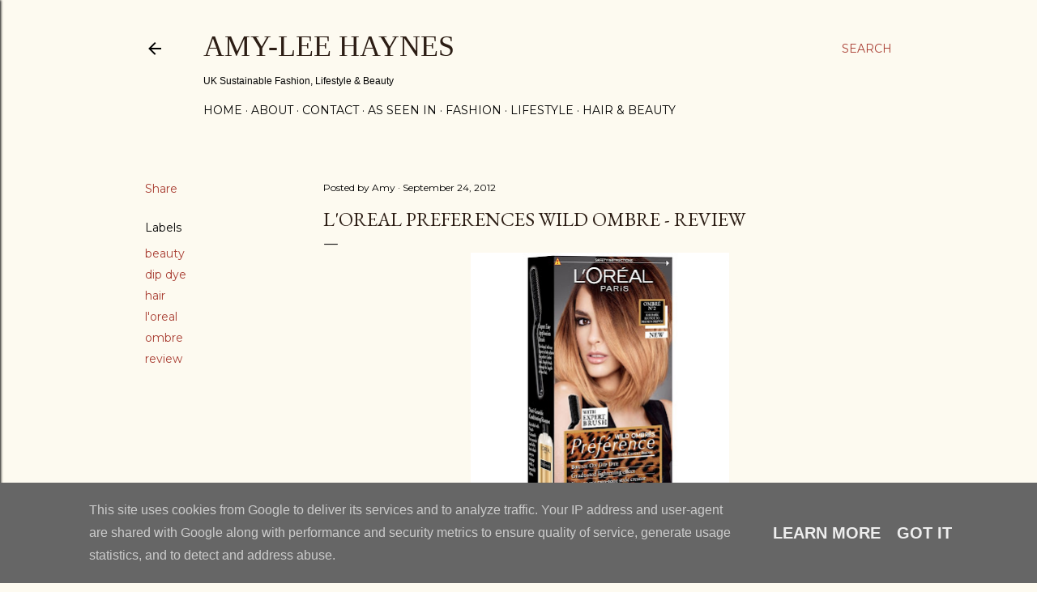

--- FILE ---
content_type: text/html; charset=UTF-8
request_url: https://www.amyleehaynes.co.uk/2012/09/loreal-preferences-wild-ombre-review.html
body_size: 36926
content:
<!DOCTYPE html>
<html dir='ltr' lang='en-GB'>
<head>
<meta content='width=device-width, initial-scale=1' name='viewport'/>
<title>L&#39;oreal Preferences Wild Ombre - Review</title>
<meta content='text/html; charset=UTF-8' http-equiv='Content-Type'/>
<!-- Chrome, Firefox OS and Opera -->
<meta content='#fdfaf0' name='theme-color'/>
<!-- Windows Phone -->
<meta content='#fdfaf0' name='msapplication-navbutton-color'/>
<meta content='blogger' name='generator'/>
<link href='https://www.amyleehaynes.co.uk/favicon.ico' rel='icon' type='image/x-icon'/>
<link href='https://www.amyleehaynes.co.uk/2012/09/loreal-preferences-wild-ombre-review.html' rel='canonical'/>
<link rel="alternate" type="application/atom+xml" title="Amy-Lee Haynes - Atom" href="https://www.amyleehaynes.co.uk/feeds/posts/default" />
<link rel="alternate" type="application/rss+xml" title="Amy-Lee Haynes - RSS" href="https://www.amyleehaynes.co.uk/feeds/posts/default?alt=rss" />
<link rel="service.post" type="application/atom+xml" title="Amy-Lee Haynes - Atom" href="https://www.blogger.com/feeds/6089973241277741889/posts/default" />

<link rel="alternate" type="application/atom+xml" title="Amy-Lee Haynes - Atom" href="https://www.amyleehaynes.co.uk/feeds/5442277596817952184/comments/default" />
<!--Can't find substitution for tag [blog.ieCssRetrofitLinks]-->
<link href='https://blogger.googleusercontent.com/img/b/R29vZ2xl/AVvXsEgy8OHpHpdE-VkFEkqMYc1S1eDo6FucOTvOIvy6fbC7_tqWnnqbDM6uWEb3Bb6mdqxu0Vt1Sy6hteZW14eWqQvhQTAzygjbYlSkpQGWaawELlVKxyP0h6YIA42WNjNdVsAAaTil_TQjH4Eb/s320/hair.jpg' rel='image_src'/>
<meta content='https://www.amyleehaynes.co.uk/2012/09/loreal-preferences-wild-ombre-review.html' property='og:url'/>
<meta content='L&#39;oreal Preferences Wild Ombre - Review' property='og:title'/>
<meta content='Sustainable fashion and lifestyle blog.' property='og:description'/>
<meta content='https://blogger.googleusercontent.com/img/b/R29vZ2xl/AVvXsEgy8OHpHpdE-VkFEkqMYc1S1eDo6FucOTvOIvy6fbC7_tqWnnqbDM6uWEb3Bb6mdqxu0Vt1Sy6hteZW14eWqQvhQTAzygjbYlSkpQGWaawELlVKxyP0h6YIA42WNjNdVsAAaTil_TQjH4Eb/w1200-h630-p-k-no-nu/hair.jpg' property='og:image'/>
<style type='text/css'>@font-face{font-family:'EB Garamond';font-style:normal;font-weight:400;font-display:swap;src:url(//fonts.gstatic.com/s/ebgaramond/v32/SlGDmQSNjdsmc35JDF1K5E55YMjF_7DPuGi-6_RkCY9_WamXgHlIbvw.woff2)format('woff2');unicode-range:U+0460-052F,U+1C80-1C8A,U+20B4,U+2DE0-2DFF,U+A640-A69F,U+FE2E-FE2F;}@font-face{font-family:'EB Garamond';font-style:normal;font-weight:400;font-display:swap;src:url(//fonts.gstatic.com/s/ebgaramond/v32/SlGDmQSNjdsmc35JDF1K5E55YMjF_7DPuGi-6_RkAI9_WamXgHlIbvw.woff2)format('woff2');unicode-range:U+0301,U+0400-045F,U+0490-0491,U+04B0-04B1,U+2116;}@font-face{font-family:'EB Garamond';font-style:normal;font-weight:400;font-display:swap;src:url(//fonts.gstatic.com/s/ebgaramond/v32/SlGDmQSNjdsmc35JDF1K5E55YMjF_7DPuGi-6_RkCI9_WamXgHlIbvw.woff2)format('woff2');unicode-range:U+1F00-1FFF;}@font-face{font-family:'EB Garamond';font-style:normal;font-weight:400;font-display:swap;src:url(//fonts.gstatic.com/s/ebgaramond/v32/SlGDmQSNjdsmc35JDF1K5E55YMjF_7DPuGi-6_RkB49_WamXgHlIbvw.woff2)format('woff2');unicode-range:U+0370-0377,U+037A-037F,U+0384-038A,U+038C,U+038E-03A1,U+03A3-03FF;}@font-face{font-family:'EB Garamond';font-style:normal;font-weight:400;font-display:swap;src:url(//fonts.gstatic.com/s/ebgaramond/v32/SlGDmQSNjdsmc35JDF1K5E55YMjF_7DPuGi-6_RkC49_WamXgHlIbvw.woff2)format('woff2');unicode-range:U+0102-0103,U+0110-0111,U+0128-0129,U+0168-0169,U+01A0-01A1,U+01AF-01B0,U+0300-0301,U+0303-0304,U+0308-0309,U+0323,U+0329,U+1EA0-1EF9,U+20AB;}@font-face{font-family:'EB Garamond';font-style:normal;font-weight:400;font-display:swap;src:url(//fonts.gstatic.com/s/ebgaramond/v32/SlGDmQSNjdsmc35JDF1K5E55YMjF_7DPuGi-6_RkCo9_WamXgHlIbvw.woff2)format('woff2');unicode-range:U+0100-02BA,U+02BD-02C5,U+02C7-02CC,U+02CE-02D7,U+02DD-02FF,U+0304,U+0308,U+0329,U+1D00-1DBF,U+1E00-1E9F,U+1EF2-1EFF,U+2020,U+20A0-20AB,U+20AD-20C0,U+2113,U+2C60-2C7F,U+A720-A7FF;}@font-face{font-family:'EB Garamond';font-style:normal;font-weight:400;font-display:swap;src:url(//fonts.gstatic.com/s/ebgaramond/v32/SlGDmQSNjdsmc35JDF1K5E55YMjF_7DPuGi-6_RkBI9_WamXgHlI.woff2)format('woff2');unicode-range:U+0000-00FF,U+0131,U+0152-0153,U+02BB-02BC,U+02C6,U+02DA,U+02DC,U+0304,U+0308,U+0329,U+2000-206F,U+20AC,U+2122,U+2191,U+2193,U+2212,U+2215,U+FEFF,U+FFFD;}@font-face{font-family:'Lora';font-style:normal;font-weight:400;font-display:swap;src:url(//fonts.gstatic.com/s/lora/v37/0QI6MX1D_JOuGQbT0gvTJPa787weuxJMkq18ndeYxZ2JTg.woff2)format('woff2');unicode-range:U+0460-052F,U+1C80-1C8A,U+20B4,U+2DE0-2DFF,U+A640-A69F,U+FE2E-FE2F;}@font-face{font-family:'Lora';font-style:normal;font-weight:400;font-display:swap;src:url(//fonts.gstatic.com/s/lora/v37/0QI6MX1D_JOuGQbT0gvTJPa787weuxJFkq18ndeYxZ2JTg.woff2)format('woff2');unicode-range:U+0301,U+0400-045F,U+0490-0491,U+04B0-04B1,U+2116;}@font-face{font-family:'Lora';font-style:normal;font-weight:400;font-display:swap;src:url(//fonts.gstatic.com/s/lora/v37/0QI6MX1D_JOuGQbT0gvTJPa787weuxI9kq18ndeYxZ2JTg.woff2)format('woff2');unicode-range:U+0302-0303,U+0305,U+0307-0308,U+0310,U+0312,U+0315,U+031A,U+0326-0327,U+032C,U+032F-0330,U+0332-0333,U+0338,U+033A,U+0346,U+034D,U+0391-03A1,U+03A3-03A9,U+03B1-03C9,U+03D1,U+03D5-03D6,U+03F0-03F1,U+03F4-03F5,U+2016-2017,U+2034-2038,U+203C,U+2040,U+2043,U+2047,U+2050,U+2057,U+205F,U+2070-2071,U+2074-208E,U+2090-209C,U+20D0-20DC,U+20E1,U+20E5-20EF,U+2100-2112,U+2114-2115,U+2117-2121,U+2123-214F,U+2190,U+2192,U+2194-21AE,U+21B0-21E5,U+21F1-21F2,U+21F4-2211,U+2213-2214,U+2216-22FF,U+2308-230B,U+2310,U+2319,U+231C-2321,U+2336-237A,U+237C,U+2395,U+239B-23B7,U+23D0,U+23DC-23E1,U+2474-2475,U+25AF,U+25B3,U+25B7,U+25BD,U+25C1,U+25CA,U+25CC,U+25FB,U+266D-266F,U+27C0-27FF,U+2900-2AFF,U+2B0E-2B11,U+2B30-2B4C,U+2BFE,U+3030,U+FF5B,U+FF5D,U+1D400-1D7FF,U+1EE00-1EEFF;}@font-face{font-family:'Lora';font-style:normal;font-weight:400;font-display:swap;src:url(//fonts.gstatic.com/s/lora/v37/0QI6MX1D_JOuGQbT0gvTJPa787weuxIvkq18ndeYxZ2JTg.woff2)format('woff2');unicode-range:U+0001-000C,U+000E-001F,U+007F-009F,U+20DD-20E0,U+20E2-20E4,U+2150-218F,U+2190,U+2192,U+2194-2199,U+21AF,U+21E6-21F0,U+21F3,U+2218-2219,U+2299,U+22C4-22C6,U+2300-243F,U+2440-244A,U+2460-24FF,U+25A0-27BF,U+2800-28FF,U+2921-2922,U+2981,U+29BF,U+29EB,U+2B00-2BFF,U+4DC0-4DFF,U+FFF9-FFFB,U+10140-1018E,U+10190-1019C,U+101A0,U+101D0-101FD,U+102E0-102FB,U+10E60-10E7E,U+1D2C0-1D2D3,U+1D2E0-1D37F,U+1F000-1F0FF,U+1F100-1F1AD,U+1F1E6-1F1FF,U+1F30D-1F30F,U+1F315,U+1F31C,U+1F31E,U+1F320-1F32C,U+1F336,U+1F378,U+1F37D,U+1F382,U+1F393-1F39F,U+1F3A7-1F3A8,U+1F3AC-1F3AF,U+1F3C2,U+1F3C4-1F3C6,U+1F3CA-1F3CE,U+1F3D4-1F3E0,U+1F3ED,U+1F3F1-1F3F3,U+1F3F5-1F3F7,U+1F408,U+1F415,U+1F41F,U+1F426,U+1F43F,U+1F441-1F442,U+1F444,U+1F446-1F449,U+1F44C-1F44E,U+1F453,U+1F46A,U+1F47D,U+1F4A3,U+1F4B0,U+1F4B3,U+1F4B9,U+1F4BB,U+1F4BF,U+1F4C8-1F4CB,U+1F4D6,U+1F4DA,U+1F4DF,U+1F4E3-1F4E6,U+1F4EA-1F4ED,U+1F4F7,U+1F4F9-1F4FB,U+1F4FD-1F4FE,U+1F503,U+1F507-1F50B,U+1F50D,U+1F512-1F513,U+1F53E-1F54A,U+1F54F-1F5FA,U+1F610,U+1F650-1F67F,U+1F687,U+1F68D,U+1F691,U+1F694,U+1F698,U+1F6AD,U+1F6B2,U+1F6B9-1F6BA,U+1F6BC,U+1F6C6-1F6CF,U+1F6D3-1F6D7,U+1F6E0-1F6EA,U+1F6F0-1F6F3,U+1F6F7-1F6FC,U+1F700-1F7FF,U+1F800-1F80B,U+1F810-1F847,U+1F850-1F859,U+1F860-1F887,U+1F890-1F8AD,U+1F8B0-1F8BB,U+1F8C0-1F8C1,U+1F900-1F90B,U+1F93B,U+1F946,U+1F984,U+1F996,U+1F9E9,U+1FA00-1FA6F,U+1FA70-1FA7C,U+1FA80-1FA89,U+1FA8F-1FAC6,U+1FACE-1FADC,U+1FADF-1FAE9,U+1FAF0-1FAF8,U+1FB00-1FBFF;}@font-face{font-family:'Lora';font-style:normal;font-weight:400;font-display:swap;src:url(//fonts.gstatic.com/s/lora/v37/0QI6MX1D_JOuGQbT0gvTJPa787weuxJOkq18ndeYxZ2JTg.woff2)format('woff2');unicode-range:U+0102-0103,U+0110-0111,U+0128-0129,U+0168-0169,U+01A0-01A1,U+01AF-01B0,U+0300-0301,U+0303-0304,U+0308-0309,U+0323,U+0329,U+1EA0-1EF9,U+20AB;}@font-face{font-family:'Lora';font-style:normal;font-weight:400;font-display:swap;src:url(//fonts.gstatic.com/s/lora/v37/0QI6MX1D_JOuGQbT0gvTJPa787weuxJPkq18ndeYxZ2JTg.woff2)format('woff2');unicode-range:U+0100-02BA,U+02BD-02C5,U+02C7-02CC,U+02CE-02D7,U+02DD-02FF,U+0304,U+0308,U+0329,U+1D00-1DBF,U+1E00-1E9F,U+1EF2-1EFF,U+2020,U+20A0-20AB,U+20AD-20C0,U+2113,U+2C60-2C7F,U+A720-A7FF;}@font-face{font-family:'Lora';font-style:normal;font-weight:400;font-display:swap;src:url(//fonts.gstatic.com/s/lora/v37/0QI6MX1D_JOuGQbT0gvTJPa787weuxJBkq18ndeYxZ0.woff2)format('woff2');unicode-range:U+0000-00FF,U+0131,U+0152-0153,U+02BB-02BC,U+02C6,U+02DA,U+02DC,U+0304,U+0308,U+0329,U+2000-206F,U+20AC,U+2122,U+2191,U+2193,U+2212,U+2215,U+FEFF,U+FFFD;}@font-face{font-family:'Montserrat';font-style:normal;font-weight:400;font-display:swap;src:url(//fonts.gstatic.com/s/montserrat/v31/JTUSjIg1_i6t8kCHKm459WRhyyTh89ZNpQ.woff2)format('woff2');unicode-range:U+0460-052F,U+1C80-1C8A,U+20B4,U+2DE0-2DFF,U+A640-A69F,U+FE2E-FE2F;}@font-face{font-family:'Montserrat';font-style:normal;font-weight:400;font-display:swap;src:url(//fonts.gstatic.com/s/montserrat/v31/JTUSjIg1_i6t8kCHKm459W1hyyTh89ZNpQ.woff2)format('woff2');unicode-range:U+0301,U+0400-045F,U+0490-0491,U+04B0-04B1,U+2116;}@font-face{font-family:'Montserrat';font-style:normal;font-weight:400;font-display:swap;src:url(//fonts.gstatic.com/s/montserrat/v31/JTUSjIg1_i6t8kCHKm459WZhyyTh89ZNpQ.woff2)format('woff2');unicode-range:U+0102-0103,U+0110-0111,U+0128-0129,U+0168-0169,U+01A0-01A1,U+01AF-01B0,U+0300-0301,U+0303-0304,U+0308-0309,U+0323,U+0329,U+1EA0-1EF9,U+20AB;}@font-face{font-family:'Montserrat';font-style:normal;font-weight:400;font-display:swap;src:url(//fonts.gstatic.com/s/montserrat/v31/JTUSjIg1_i6t8kCHKm459WdhyyTh89ZNpQ.woff2)format('woff2');unicode-range:U+0100-02BA,U+02BD-02C5,U+02C7-02CC,U+02CE-02D7,U+02DD-02FF,U+0304,U+0308,U+0329,U+1D00-1DBF,U+1E00-1E9F,U+1EF2-1EFF,U+2020,U+20A0-20AB,U+20AD-20C0,U+2113,U+2C60-2C7F,U+A720-A7FF;}@font-face{font-family:'Montserrat';font-style:normal;font-weight:400;font-display:swap;src:url(//fonts.gstatic.com/s/montserrat/v31/JTUSjIg1_i6t8kCHKm459WlhyyTh89Y.woff2)format('woff2');unicode-range:U+0000-00FF,U+0131,U+0152-0153,U+02BB-02BC,U+02C6,U+02DA,U+02DC,U+0304,U+0308,U+0329,U+2000-206F,U+20AC,U+2122,U+2191,U+2193,U+2212,U+2215,U+FEFF,U+FFFD;}@font-face{font-family:'Montserrat';font-style:normal;font-weight:700;font-display:swap;src:url(//fonts.gstatic.com/s/montserrat/v31/JTUSjIg1_i6t8kCHKm459WRhyyTh89ZNpQ.woff2)format('woff2');unicode-range:U+0460-052F,U+1C80-1C8A,U+20B4,U+2DE0-2DFF,U+A640-A69F,U+FE2E-FE2F;}@font-face{font-family:'Montserrat';font-style:normal;font-weight:700;font-display:swap;src:url(//fonts.gstatic.com/s/montserrat/v31/JTUSjIg1_i6t8kCHKm459W1hyyTh89ZNpQ.woff2)format('woff2');unicode-range:U+0301,U+0400-045F,U+0490-0491,U+04B0-04B1,U+2116;}@font-face{font-family:'Montserrat';font-style:normal;font-weight:700;font-display:swap;src:url(//fonts.gstatic.com/s/montserrat/v31/JTUSjIg1_i6t8kCHKm459WZhyyTh89ZNpQ.woff2)format('woff2');unicode-range:U+0102-0103,U+0110-0111,U+0128-0129,U+0168-0169,U+01A0-01A1,U+01AF-01B0,U+0300-0301,U+0303-0304,U+0308-0309,U+0323,U+0329,U+1EA0-1EF9,U+20AB;}@font-face{font-family:'Montserrat';font-style:normal;font-weight:700;font-display:swap;src:url(//fonts.gstatic.com/s/montserrat/v31/JTUSjIg1_i6t8kCHKm459WdhyyTh89ZNpQ.woff2)format('woff2');unicode-range:U+0100-02BA,U+02BD-02C5,U+02C7-02CC,U+02CE-02D7,U+02DD-02FF,U+0304,U+0308,U+0329,U+1D00-1DBF,U+1E00-1E9F,U+1EF2-1EFF,U+2020,U+20A0-20AB,U+20AD-20C0,U+2113,U+2C60-2C7F,U+A720-A7FF;}@font-face{font-family:'Montserrat';font-style:normal;font-weight:700;font-display:swap;src:url(//fonts.gstatic.com/s/montserrat/v31/JTUSjIg1_i6t8kCHKm459WlhyyTh89Y.woff2)format('woff2');unicode-range:U+0000-00FF,U+0131,U+0152-0153,U+02BB-02BC,U+02C6,U+02DA,U+02DC,U+0304,U+0308,U+0329,U+2000-206F,U+20AC,U+2122,U+2191,U+2193,U+2212,U+2215,U+FEFF,U+FFFD;}</style>
<style id='page-skin-1' type='text/css'><!--
/*! normalize.css v3.0.1 | MIT License | git.io/normalize */html{font-family:sans-serif;-ms-text-size-adjust:100%;-webkit-text-size-adjust:100%}body{margin:0}article,aside,details,figcaption,figure,footer,header,hgroup,main,nav,section,summary{display:block}audio,canvas,progress,video{display:inline-block;vertical-align:baseline}audio:not([controls]){display:none;height:0}[hidden],template{display:none}a{background:transparent}a:active,a:hover{outline:0}abbr[title]{border-bottom:1px dotted}b,strong{font-weight:bold}dfn{font-style:italic}h1{font-size:2em;margin:.67em 0}mark{background:#ff0;color:#000}small{font-size:80%}sub,sup{font-size:75%;line-height:0;position:relative;vertical-align:baseline}sup{top:-0.5em}sub{bottom:-0.25em}img{border:0}svg:not(:root){overflow:hidden}figure{margin:1em 40px}hr{-moz-box-sizing:content-box;box-sizing:content-box;height:0}pre{overflow:auto}code,kbd,pre,samp{font-family:monospace,monospace;font-size:1em}button,input,optgroup,select,textarea{color:inherit;font:inherit;margin:0}button{overflow:visible}button,select{text-transform:none}button,html input[type="button"],input[type="reset"],input[type="submit"]{-webkit-appearance:button;cursor:pointer}button[disabled],html input[disabled]{cursor:default}button::-moz-focus-inner,input::-moz-focus-inner{border:0;padding:0}input{line-height:normal}input[type="checkbox"],input[type="radio"]{box-sizing:border-box;padding:0}input[type="number"]::-webkit-inner-spin-button,input[type="number"]::-webkit-outer-spin-button{height:auto}input[type="search"]{-webkit-appearance:textfield;-moz-box-sizing:content-box;-webkit-box-sizing:content-box;box-sizing:content-box}input[type="search"]::-webkit-search-cancel-button,input[type="search"]::-webkit-search-decoration{-webkit-appearance:none}fieldset{border:1px solid #c0c0c0;margin:0 2px;padding:.35em .625em .75em}legend{border:0;padding:0}textarea{overflow:auto}optgroup{font-weight:bold}table{border-collapse:collapse;border-spacing:0}td,th{padding:0}
/*!************************************************
* Blogger Template Style
* Name: Soho
**************************************************/
body{
overflow-wrap:break-word;
word-break:break-word;
word-wrap:break-word
}
.hidden{
display:none
}
.invisible{
visibility:hidden
}
.container::after,.float-container::after{
clear:both;
content:"";
display:table
}
.clearboth{
clear:both
}
#comments .comment .comment-actions,.subscribe-popup .FollowByEmail .follow-by-email-submit{
background:0 0;
border:0;
box-shadow:none;
color:#a93e33;
cursor:pointer;
font-size:14px;
font-weight:700;
outline:0;
text-decoration:none;
text-transform:uppercase;
width:auto
}
.dim-overlay{
background-color:rgba(0,0,0,.54);
height:100vh;
left:0;
position:fixed;
top:0;
width:100%
}
#sharing-dim-overlay{
background-color:transparent
}
input::-ms-clear{
display:none
}
.blogger-logo,.svg-icon-24.blogger-logo{
fill:#ff9800;
opacity:1
}
.loading-spinner-large{
-webkit-animation:mspin-rotate 1.568s infinite linear;
animation:mspin-rotate 1.568s infinite linear;
height:48px;
overflow:hidden;
position:absolute;
width:48px;
z-index:200
}
.loading-spinner-large>div{
-webkit-animation:mspin-revrot 5332ms infinite steps(4);
animation:mspin-revrot 5332ms infinite steps(4)
}
.loading-spinner-large>div>div{
-webkit-animation:mspin-singlecolor-large-film 1333ms infinite steps(81);
animation:mspin-singlecolor-large-film 1333ms infinite steps(81);
background-size:100%;
height:48px;
width:3888px
}
.mspin-black-large>div>div,.mspin-grey_54-large>div>div{
background-image:url(https://www.blogblog.com/indie/mspin_black_large.svg)
}
.mspin-white-large>div>div{
background-image:url(https://www.blogblog.com/indie/mspin_white_large.svg)
}
.mspin-grey_54-large{
opacity:.54
}
@-webkit-keyframes mspin-singlecolor-large-film{
from{
-webkit-transform:translateX(0);
transform:translateX(0)
}
to{
-webkit-transform:translateX(-3888px);
transform:translateX(-3888px)
}
}
@keyframes mspin-singlecolor-large-film{
from{
-webkit-transform:translateX(0);
transform:translateX(0)
}
to{
-webkit-transform:translateX(-3888px);
transform:translateX(-3888px)
}
}
@-webkit-keyframes mspin-rotate{
from{
-webkit-transform:rotate(0);
transform:rotate(0)
}
to{
-webkit-transform:rotate(360deg);
transform:rotate(360deg)
}
}
@keyframes mspin-rotate{
from{
-webkit-transform:rotate(0);
transform:rotate(0)
}
to{
-webkit-transform:rotate(360deg);
transform:rotate(360deg)
}
}
@-webkit-keyframes mspin-revrot{
from{
-webkit-transform:rotate(0);
transform:rotate(0)
}
to{
-webkit-transform:rotate(-360deg);
transform:rotate(-360deg)
}
}
@keyframes mspin-revrot{
from{
-webkit-transform:rotate(0);
transform:rotate(0)
}
to{
-webkit-transform:rotate(-360deg);
transform:rotate(-360deg)
}
}
.skip-navigation{
background-color:#fff;
box-sizing:border-box;
color:#000;
display:block;
height:0;
left:0;
line-height:50px;
overflow:hidden;
padding-top:0;
position:fixed;
text-align:center;
top:0;
-webkit-transition:box-shadow .3s,height .3s,padding-top .3s;
transition:box-shadow .3s,height .3s,padding-top .3s;
width:100%;
z-index:900
}
.skip-navigation:focus{
box-shadow:0 4px 5px 0 rgba(0,0,0,.14),0 1px 10px 0 rgba(0,0,0,.12),0 2px 4px -1px rgba(0,0,0,.2);
height:50px
}
#main{
outline:0
}
.main-heading{
position:absolute;
clip:rect(1px,1px,1px,1px);
padding:0;
border:0;
height:1px;
width:1px;
overflow:hidden
}
.Attribution{
margin-top:1em;
text-align:center
}
.Attribution .blogger img,.Attribution .blogger svg{
vertical-align:bottom
}
.Attribution .blogger img{
margin-right:.5em
}
.Attribution div{
line-height:24px;
margin-top:.5em
}
.Attribution .copyright,.Attribution .image-attribution{
font-size:.7em;
margin-top:1.5em
}
.BLOG_mobile_video_class{
display:none
}
.bg-photo{
background-attachment:scroll!important
}
body .CSS_LIGHTBOX{
z-index:900
}
.extendable .show-less,.extendable .show-more{
border-color:#a93e33;
color:#a93e33;
margin-top:8px
}
.extendable .show-less.hidden,.extendable .show-more.hidden{
display:none
}
.inline-ad{
display:none;
max-width:100%;
overflow:hidden
}
.adsbygoogle{
display:block
}
#cookieChoiceInfo{
bottom:0;
top:auto
}
iframe.b-hbp-video{
border:0
}
.post-body img{
max-width:100%
}
.post-body iframe{
max-width:100%
}
.post-body a[imageanchor="1"]{
display:inline-block
}
.byline{
margin-right:1em
}
.byline:last-child{
margin-right:0
}
.link-copied-dialog{
max-width:520px;
outline:0
}
.link-copied-dialog .modal-dialog-buttons{
margin-top:8px
}
.link-copied-dialog .goog-buttonset-default{
background:0 0;
border:0
}
.link-copied-dialog .goog-buttonset-default:focus{
outline:0
}
.paging-control-container{
margin-bottom:16px
}
.paging-control-container .paging-control{
display:inline-block
}
.paging-control-container .comment-range-text::after,.paging-control-container .paging-control{
color:#a93e33
}
.paging-control-container .comment-range-text,.paging-control-container .paging-control{
margin-right:8px
}
.paging-control-container .comment-range-text::after,.paging-control-container .paging-control::after{
content:"\b7";
cursor:default;
padding-left:8px;
pointer-events:none
}
.paging-control-container .comment-range-text:last-child::after,.paging-control-container .paging-control:last-child::after{
content:none
}
.byline.reactions iframe{
height:20px
}
.b-notification{
color:#000;
background-color:#fff;
border-bottom:solid 1px #000;
box-sizing:border-box;
padding:16px 32px;
text-align:center
}
.b-notification.visible{
-webkit-transition:margin-top .3s cubic-bezier(.4,0,.2,1);
transition:margin-top .3s cubic-bezier(.4,0,.2,1)
}
.b-notification.invisible{
position:absolute
}
.b-notification-close{
position:absolute;
right:8px;
top:8px
}
.no-posts-message{
line-height:40px;
text-align:center
}
@media screen and (max-width:1162px){
body.item-view .post-body a[imageanchor="1"][style*="float: left;"],body.item-view .post-body a[imageanchor="1"][style*="float: right;"]{
float:none!important;
clear:none!important
}
body.item-view .post-body a[imageanchor="1"] img{
display:block;
height:auto;
margin:0 auto
}
body.item-view .post-body>.separator:first-child>a[imageanchor="1"]:first-child{
margin-top:20px
}
.post-body a[imageanchor]{
display:block
}
body.item-view .post-body a[imageanchor="1"]{
margin-left:0!important;
margin-right:0!important
}
body.item-view .post-body a[imageanchor="1"]+a[imageanchor="1"]{
margin-top:16px
}
}
.item-control{
display:none
}
#comments{
border-top:1px dashed rgba(0,0,0,.54);
margin-top:20px;
padding:20px
}
#comments .comment-thread ol{
margin:0;
padding-left:0;
padding-left:0
}
#comments .comment .comment-replybox-single,#comments .comment-thread .comment-replies{
margin-left:60px
}
#comments .comment-thread .thread-count{
display:none
}
#comments .comment{
list-style-type:none;
padding:0 0 30px;
position:relative
}
#comments .comment .comment{
padding-bottom:8px
}
.comment .avatar-image-container{
position:absolute
}
.comment .avatar-image-container img{
border-radius:50%
}
.avatar-image-container svg,.comment .avatar-image-container .avatar-icon{
border-radius:50%;
border:solid 1px #000000;
box-sizing:border-box;
fill:#000000;
height:35px;
margin:0;
padding:7px;
width:35px
}
.comment .comment-block{
margin-top:10px;
margin-left:60px;
padding-bottom:0
}
#comments .comment-author-header-wrapper{
margin-left:40px
}
#comments .comment .thread-expanded .comment-block{
padding-bottom:20px
}
#comments .comment .comment-header .user,#comments .comment .comment-header .user a{
color:#000000;
font-style:normal;
font-weight:700
}
#comments .comment .comment-actions{
bottom:0;
margin-bottom:15px;
position:absolute
}
#comments .comment .comment-actions>*{
margin-right:8px
}
#comments .comment .comment-header .datetime{
bottom:0;
color:#000000;
display:inline-block;
font-size:13px;
font-style:italic;
margin-left:8px
}
#comments .comment .comment-footer .comment-timestamp a,#comments .comment .comment-header .datetime a{
color:#000000
}
#comments .comment .comment-content,.comment .comment-body{
margin-top:12px;
word-break:break-word
}
.comment-body{
margin-bottom:12px
}
#comments.embed[data-num-comments="0"]{
border:0;
margin-top:0;
padding-top:0
}
#comments.embed[data-num-comments="0"] #comment-post-message,#comments.embed[data-num-comments="0"] div.comment-form>p,#comments.embed[data-num-comments="0"] p.comment-footer{
display:none
}
#comment-editor-src{
display:none
}
.comments .comments-content .loadmore.loaded{
max-height:0;
opacity:0;
overflow:hidden
}
.extendable .remaining-items{
height:0;
overflow:hidden;
-webkit-transition:height .3s cubic-bezier(.4,0,.2,1);
transition:height .3s cubic-bezier(.4,0,.2,1)
}
.extendable .remaining-items.expanded{
height:auto
}
.svg-icon-24,.svg-icon-24-button{
cursor:pointer;
height:24px;
width:24px;
min-width:24px
}
.touch-icon{
margin:-12px;
padding:12px
}
.touch-icon:active,.touch-icon:focus{
background-color:rgba(153,153,153,.4);
border-radius:50%
}
svg:not(:root).touch-icon{
overflow:visible
}
html[dir=rtl] .rtl-reversible-icon{
-webkit-transform:scaleX(-1);
-ms-transform:scaleX(-1);
transform:scaleX(-1)
}
.svg-icon-24-button,.touch-icon-button{
background:0 0;
border:0;
margin:0;
outline:0;
padding:0
}
.touch-icon-button .touch-icon:active,.touch-icon-button .touch-icon:focus{
background-color:transparent
}
.touch-icon-button:active .touch-icon,.touch-icon-button:focus .touch-icon{
background-color:rgba(153,153,153,.4);
border-radius:50%
}
.Profile .default-avatar-wrapper .avatar-icon{
border-radius:50%;
border:solid 1px #000000;
box-sizing:border-box;
fill:#000000;
margin:0
}
.Profile .individual .default-avatar-wrapper .avatar-icon{
padding:25px
}
.Profile .individual .avatar-icon,.Profile .individual .profile-img{
height:120px;
width:120px
}
.Profile .team .default-avatar-wrapper .avatar-icon{
padding:8px
}
.Profile .team .avatar-icon,.Profile .team .default-avatar-wrapper,.Profile .team .profile-img{
height:40px;
width:40px
}
.snippet-container{
margin:0;
position:relative;
overflow:hidden
}
.snippet-fade{
bottom:0;
box-sizing:border-box;
position:absolute;
width:96px
}
.snippet-fade{
right:0
}
.snippet-fade:after{
content:"\2026"
}
.snippet-fade:after{
float:right
}
.centered-top-container.sticky{
left:0;
position:fixed;
right:0;
top:0;
width:auto;
z-index:50;
-webkit-transition-property:opacity,-webkit-transform;
transition-property:opacity,-webkit-transform;
transition-property:transform,opacity;
transition-property:transform,opacity,-webkit-transform;
-webkit-transition-duration:.2s;
transition-duration:.2s;
-webkit-transition-timing-function:cubic-bezier(.4,0,.2,1);
transition-timing-function:cubic-bezier(.4,0,.2,1)
}
.centered-top-placeholder{
display:none
}
.collapsed-header .centered-top-placeholder{
display:block
}
.centered-top-container .Header .replaced h1,.centered-top-placeholder .Header .replaced h1{
display:none
}
.centered-top-container.sticky .Header .replaced h1{
display:block
}
.centered-top-container.sticky .Header .header-widget{
background:0 0
}
.centered-top-container.sticky .Header .header-image-wrapper{
display:none
}
.centered-top-container img,.centered-top-placeholder img{
max-width:100%
}
.collapsible{
-webkit-transition:height .3s cubic-bezier(.4,0,.2,1);
transition:height .3s cubic-bezier(.4,0,.2,1)
}
.collapsible,.collapsible>summary{
display:block;
overflow:hidden
}
.collapsible>:not(summary){
display:none
}
.collapsible[open]>:not(summary){
display:block
}
.collapsible:focus,.collapsible>summary:focus{
outline:0
}
.collapsible>summary{
cursor:pointer;
display:block;
padding:0
}
.collapsible:focus>summary,.collapsible>summary:focus{
background-color:transparent
}
.collapsible>summary::-webkit-details-marker{
display:none
}
.collapsible-title{
-webkit-box-align:center;
-webkit-align-items:center;
-ms-flex-align:center;
align-items:center;
display:-webkit-box;
display:-webkit-flex;
display:-ms-flexbox;
display:flex
}
.collapsible-title .title{
-webkit-box-flex:1;
-webkit-flex:1 1 auto;
-ms-flex:1 1 auto;
flex:1 1 auto;
-webkit-box-ordinal-group:1;
-webkit-order:0;
-ms-flex-order:0;
order:0;
overflow:hidden;
text-overflow:ellipsis;
white-space:nowrap
}
.collapsible-title .chevron-down,.collapsible[open] .collapsible-title .chevron-up{
display:block
}
.collapsible-title .chevron-up,.collapsible[open] .collapsible-title .chevron-down{
display:none
}
.flat-button{
cursor:pointer;
display:inline-block;
font-weight:700;
text-transform:uppercase;
border-radius:2px;
padding:8px;
margin:-8px
}
.flat-icon-button{
background:0 0;
border:0;
margin:0;
outline:0;
padding:0;
margin:-12px;
padding:12px;
cursor:pointer;
box-sizing:content-box;
display:inline-block;
line-height:0
}
.flat-icon-button,.flat-icon-button .splash-wrapper{
border-radius:50%
}
.flat-icon-button .splash.animate{
-webkit-animation-duration:.3s;
animation-duration:.3s
}
.overflowable-container{
max-height:28px;
overflow:hidden;
position:relative
}
.overflow-button{
cursor:pointer
}
#overflowable-dim-overlay{
background:0 0
}
.overflow-popup{
box-shadow:0 2px 2px 0 rgba(0,0,0,.14),0 3px 1px -2px rgba(0,0,0,.2),0 1px 5px 0 rgba(0,0,0,.12);
background-color:#fdfaf0;
left:0;
max-width:calc(100% - 32px);
position:absolute;
top:0;
visibility:hidden;
z-index:101
}
.overflow-popup ul{
list-style:none
}
.overflow-popup .tabs li,.overflow-popup li{
display:block;
height:auto
}
.overflow-popup .tabs li{
padding-left:0;
padding-right:0
}
.overflow-button.hidden,.overflow-popup .tabs li.hidden,.overflow-popup li.hidden{
display:none
}
.search{
display:-webkit-box;
display:-webkit-flex;
display:-ms-flexbox;
display:flex;
line-height:24px;
width:24px
}
.search.focused{
width:100%
}
.search.focused .section{
width:100%
}
.search form{
z-index:101
}
.search h3{
display:none
}
.search form{
display:-webkit-box;
display:-webkit-flex;
display:-ms-flexbox;
display:flex;
-webkit-box-flex:1;
-webkit-flex:1 0 0;
-ms-flex:1 0 0px;
flex:1 0 0;
border-bottom:solid 1px transparent;
padding-bottom:8px
}
.search form>*{
display:none
}
.search.focused form>*{
display:block
}
.search .search-input label{
display:none
}
.centered-top-placeholder.cloned .search form{
z-index:30
}
.search.focused form{
border-color:#000000;
position:relative;
width:auto
}
.collapsed-header .centered-top-container .search.focused form{
border-bottom-color:transparent
}
.search-expand{
-webkit-box-flex:0;
-webkit-flex:0 0 auto;
-ms-flex:0 0 auto;
flex:0 0 auto
}
.search-expand-text{
display:none
}
.search-close{
display:inline;
vertical-align:middle
}
.search-input{
-webkit-box-flex:1;
-webkit-flex:1 0 1px;
-ms-flex:1 0 1px;
flex:1 0 1px
}
.search-input input{
background:0 0;
border:0;
box-sizing:border-box;
color:#000000;
display:inline-block;
outline:0;
width:calc(100% - 48px)
}
.search-input input.no-cursor{
color:transparent;
text-shadow:0 0 0 #000000
}
.collapsed-header .centered-top-container .search-action,.collapsed-header .centered-top-container .search-input input{
color:#000000
}
.collapsed-header .centered-top-container .search-input input.no-cursor{
color:transparent;
text-shadow:0 0 0 #000000
}
.collapsed-header .centered-top-container .search-input input.no-cursor:focus,.search-input input.no-cursor:focus{
outline:0
}
.search-focused>*{
visibility:hidden
}
.search-focused .search,.search-focused .search-icon{
visibility:visible
}
.search.focused .search-action{
display:block
}
.search.focused .search-action:disabled{
opacity:.3
}
.widget.Sharing .sharing-button{
display:none
}
.widget.Sharing .sharing-buttons li{
padding:0
}
.widget.Sharing .sharing-buttons li span{
display:none
}
.post-share-buttons{
position:relative
}
.centered-bottom .share-buttons .svg-icon-24,.share-buttons .svg-icon-24{
fill:#000000
}
.sharing-open.touch-icon-button:active .touch-icon,.sharing-open.touch-icon-button:focus .touch-icon{
background-color:transparent
}
.share-buttons{
background-color:#fdfaf0;
border-radius:2px;
box-shadow:0 2px 2px 0 rgba(0,0,0,.14),0 3px 1px -2px rgba(0,0,0,.2),0 1px 5px 0 rgba(0,0,0,.12);
color:#000000;
list-style:none;
margin:0;
padding:8px 0;
position:absolute;
top:-11px;
min-width:200px;
z-index:101
}
.share-buttons.hidden{
display:none
}
.sharing-button{
background:0 0;
border:0;
margin:0;
outline:0;
padding:0;
cursor:pointer
}
.share-buttons li{
margin:0;
height:48px
}
.share-buttons li:last-child{
margin-bottom:0
}
.share-buttons li .sharing-platform-button{
box-sizing:border-box;
cursor:pointer;
display:block;
height:100%;
margin-bottom:0;
padding:0 16px;
position:relative;
width:100%
}
.share-buttons li .sharing-platform-button:focus,.share-buttons li .sharing-platform-button:hover{
background-color:rgba(128,128,128,.1);
outline:0
}
.share-buttons li svg[class*=" sharing-"],.share-buttons li svg[class^=sharing-]{
position:absolute;
top:10px
}
.share-buttons li span.sharing-platform-button{
position:relative;
top:0
}
.share-buttons li .platform-sharing-text{
display:block;
font-size:16px;
line-height:48px;
white-space:nowrap
}
.share-buttons li .platform-sharing-text{
margin-left:56px
}
.sidebar-container{
background-color:#f7f7f7;
max-width:284px;
overflow-y:auto;
-webkit-transition-property:-webkit-transform;
transition-property:-webkit-transform;
transition-property:transform;
transition-property:transform,-webkit-transform;
-webkit-transition-duration:.3s;
transition-duration:.3s;
-webkit-transition-timing-function:cubic-bezier(0,0,.2,1);
transition-timing-function:cubic-bezier(0,0,.2,1);
width:284px;
z-index:101;
-webkit-overflow-scrolling:touch
}
.sidebar-container .navigation{
line-height:0;
padding:16px
}
.sidebar-container .sidebar-back{
cursor:pointer
}
.sidebar-container .widget{
background:0 0;
margin:0 16px;
padding:16px 0
}
.sidebar-container .widget .title{
color:#000000;
margin:0
}
.sidebar-container .widget ul{
list-style:none;
margin:0;
padding:0
}
.sidebar-container .widget ul ul{
margin-left:1em
}
.sidebar-container .widget li{
font-size:16px;
line-height:normal
}
.sidebar-container .widget+.widget{
border-top:1px dashed #000000
}
.BlogArchive li{
margin:16px 0
}
.BlogArchive li:last-child{
margin-bottom:0
}
.Label li a{
display:inline-block
}
.BlogArchive .post-count,.Label .label-count{
float:right;
margin-left:.25em
}
.BlogArchive .post-count::before,.Label .label-count::before{
content:"("
}
.BlogArchive .post-count::after,.Label .label-count::after{
content:")"
}
.widget.Translate .skiptranslate>div{
display:block!important
}
.widget.Profile .profile-link{
display:-webkit-box;
display:-webkit-flex;
display:-ms-flexbox;
display:flex
}
.widget.Profile .team-member .default-avatar-wrapper,.widget.Profile .team-member .profile-img{
-webkit-box-flex:0;
-webkit-flex:0 0 auto;
-ms-flex:0 0 auto;
flex:0 0 auto;
margin-right:1em
}
.widget.Profile .individual .profile-link{
-webkit-box-orient:vertical;
-webkit-box-direction:normal;
-webkit-flex-direction:column;
-ms-flex-direction:column;
flex-direction:column
}
.widget.Profile .team .profile-link .profile-name{
-webkit-align-self:center;
-ms-flex-item-align:center;
align-self:center;
display:block;
-webkit-box-flex:1;
-webkit-flex:1 1 auto;
-ms-flex:1 1 auto;
flex:1 1 auto
}
.dim-overlay{
background-color:rgba(0,0,0,.54);
z-index:100
}
body.sidebar-visible{
overflow-y:hidden
}
@media screen and (max-width:1439px){
.sidebar-container{
bottom:0;
position:fixed;
top:0;
left:0;
right:auto
}
.sidebar-container.sidebar-invisible{
-webkit-transition-timing-function:cubic-bezier(.4,0,.6,1);
transition-timing-function:cubic-bezier(.4,0,.6,1)
}
html[dir=ltr] .sidebar-container.sidebar-invisible{
-webkit-transform:translateX(-284px);
-ms-transform:translateX(-284px);
transform:translateX(-284px)
}
html[dir=rtl] .sidebar-container.sidebar-invisible{
-webkit-transform:translateX(284px);
-ms-transform:translateX(284px);
transform:translateX(284px)
}
}
@media screen and (min-width:1440px){
.sidebar-container{
position:absolute;
top:0;
left:0;
right:auto
}
.sidebar-container .navigation{
display:none
}
}
.dialog{
box-shadow:0 2px 2px 0 rgba(0,0,0,.14),0 3px 1px -2px rgba(0,0,0,.2),0 1px 5px 0 rgba(0,0,0,.12);
background:#fdfaf0;
box-sizing:border-box;
color:#000000;
padding:30px;
position:fixed;
text-align:center;
width:calc(100% - 24px);
z-index:101
}
.dialog input[type=email],.dialog input[type=text]{
background-color:transparent;
border:0;
border-bottom:solid 1px rgba(0,0,0,.12);
color:#000000;
display:block;
font-family:EB Garamond, serif;
font-size:16px;
line-height:24px;
margin:auto;
padding-bottom:7px;
outline:0;
text-align:center;
width:100%
}
.dialog input[type=email]::-webkit-input-placeholder,.dialog input[type=text]::-webkit-input-placeholder{
color:#000000
}
.dialog input[type=email]::-moz-placeholder,.dialog input[type=text]::-moz-placeholder{
color:#000000
}
.dialog input[type=email]:-ms-input-placeholder,.dialog input[type=text]:-ms-input-placeholder{
color:#000000
}
.dialog input[type=email]::-ms-input-placeholder,.dialog input[type=text]::-ms-input-placeholder{
color:#000000
}
.dialog input[type=email]::placeholder,.dialog input[type=text]::placeholder{
color:#000000
}
.dialog input[type=email]:focus,.dialog input[type=text]:focus{
border-bottom:solid 2px #a93e33;
padding-bottom:6px
}
.dialog input.no-cursor{
color:transparent;
text-shadow:0 0 0 #000000
}
.dialog input.no-cursor:focus{
outline:0
}
.dialog input.no-cursor:focus{
outline:0
}
.dialog input[type=submit]{
font-family:EB Garamond, serif
}
.dialog .goog-buttonset-default{
color:#a93e33
}
.subscribe-popup{
max-width:364px
}
.subscribe-popup h3{
color:#2c1d14;
font-size:1.8em;
margin-top:0
}
.subscribe-popup .FollowByEmail h3{
display:none
}
.subscribe-popup .FollowByEmail .follow-by-email-submit{
color:#a93e33;
display:inline-block;
margin:0 auto;
margin-top:24px;
width:auto;
white-space:normal
}
.subscribe-popup .FollowByEmail .follow-by-email-submit:disabled{
cursor:default;
opacity:.3
}
@media (max-width:800px){
.blog-name div.widget.Subscribe{
margin-bottom:16px
}
body.item-view .blog-name div.widget.Subscribe{
margin:8px auto 16px auto;
width:100%
}
}
body#layout .bg-photo,body#layout .bg-photo-overlay{
display:none
}
body#layout .page_body{
padding:0;
position:relative;
top:0
}
body#layout .page{
display:inline-block;
left:inherit;
position:relative;
vertical-align:top;
width:540px
}
body#layout .centered{
max-width:954px
}
body#layout .navigation{
display:none
}
body#layout .sidebar-container{
display:inline-block;
width:40%
}
body#layout .hamburger-menu,body#layout .search{
display:none
}
body{
background-color:#fdfaf0;
color:#000000;
font:normal 400 20px EB Garamond, serif;
height:100%;
margin:0;
min-height:100vh
}
h1,h2,h3,h4,h5,h6{
font-weight:400
}
a{
color:#a93e33;
text-decoration:none
}
.dim-overlay{
z-index:100
}
body.sidebar-visible .page_body{
overflow-y:scroll
}
.widget .title{
color:#000000;
font:normal 400 12px Montserrat, sans-serif
}
.extendable .show-less,.extendable .show-more{
color:#a93e33;
font:normal 400 12px Montserrat, sans-serif;
margin:12px -8px 0 -8px;
text-transform:uppercase
}
.footer .widget,.main .widget{
margin:50px 0
}
.main .widget .title{
text-transform:uppercase
}
.inline-ad{
display:block;
margin-top:50px
}
.adsbygoogle{
text-align:center
}
.page_body{
display:-webkit-box;
display:-webkit-flex;
display:-ms-flexbox;
display:flex;
-webkit-box-orient:vertical;
-webkit-box-direction:normal;
-webkit-flex-direction:column;
-ms-flex-direction:column;
flex-direction:column;
min-height:100vh;
position:relative;
z-index:20
}
.page_body>*{
-webkit-box-flex:0;
-webkit-flex:0 0 auto;
-ms-flex:0 0 auto;
flex:0 0 auto
}
.page_body>#footer{
margin-top:auto
}
.centered-bottom,.centered-top{
margin:0 32px;
max-width:100%
}
.centered-top{
padding-bottom:12px;
padding-top:12px
}
.sticky .centered-top{
padding-bottom:0;
padding-top:0
}
.centered-top-container,.centered-top-placeholder{
background:#fdfaf0
}
.centered-top{
display:-webkit-box;
display:-webkit-flex;
display:-ms-flexbox;
display:flex;
-webkit-flex-wrap:wrap;
-ms-flex-wrap:wrap;
flex-wrap:wrap;
-webkit-box-pack:justify;
-webkit-justify-content:space-between;
-ms-flex-pack:justify;
justify-content:space-between;
position:relative
}
.sticky .centered-top{
-webkit-flex-wrap:nowrap;
-ms-flex-wrap:nowrap;
flex-wrap:nowrap
}
.centered-top-container .svg-icon-24,.centered-top-placeholder .svg-icon-24{
fill:#000000
}
.back-button-container,.hamburger-menu-container{
-webkit-box-flex:0;
-webkit-flex:0 0 auto;
-ms-flex:0 0 auto;
flex:0 0 auto;
height:48px;
-webkit-box-ordinal-group:2;
-webkit-order:1;
-ms-flex-order:1;
order:1
}
.sticky .back-button-container,.sticky .hamburger-menu-container{
-webkit-box-ordinal-group:2;
-webkit-order:1;
-ms-flex-order:1;
order:1
}
.back-button,.hamburger-menu,.search-expand-icon{
cursor:pointer;
margin-top:0
}
.search{
-webkit-box-align:start;
-webkit-align-items:flex-start;
-ms-flex-align:start;
align-items:flex-start;
-webkit-box-flex:0;
-webkit-flex:0 0 auto;
-ms-flex:0 0 auto;
flex:0 0 auto;
height:48px;
margin-left:24px;
-webkit-box-ordinal-group:4;
-webkit-order:3;
-ms-flex-order:3;
order:3
}
.search,.search.focused{
width:auto
}
.search.focused{
position:static
}
.sticky .search{
display:none;
-webkit-box-ordinal-group:5;
-webkit-order:4;
-ms-flex-order:4;
order:4
}
.search .section{
right:0;
margin-top:12px;
position:absolute;
top:12px;
width:0
}
.sticky .search .section{
top:0
}
.search-expand{
background:0 0;
border:0;
margin:0;
outline:0;
padding:0;
color:#a93e33;
cursor:pointer;
-webkit-box-flex:0;
-webkit-flex:0 0 auto;
-ms-flex:0 0 auto;
flex:0 0 auto;
font:normal 400 12px Montserrat, sans-serif;
text-transform:uppercase;
word-break:normal
}
.search.focused .search-expand{
visibility:hidden
}
.search .dim-overlay{
background:0 0
}
.search.focused .section{
max-width:400px
}
.search.focused form{
border-color:#000000;
height:24px
}
.search.focused .search-input{
display:-webkit-box;
display:-webkit-flex;
display:-ms-flexbox;
display:flex;
-webkit-box-flex:1;
-webkit-flex:1 1 auto;
-ms-flex:1 1 auto;
flex:1 1 auto
}
.search-input input{
-webkit-box-flex:1;
-webkit-flex:1 1 auto;
-ms-flex:1 1 auto;
flex:1 1 auto;
font:normal 400 16px Montserrat, sans-serif
}
.search input[type=submit]{
display:none
}
.subscribe-section-container{
-webkit-box-flex:1;
-webkit-flex:1 0 auto;
-ms-flex:1 0 auto;
flex:1 0 auto;
margin-left:24px;
-webkit-box-ordinal-group:3;
-webkit-order:2;
-ms-flex-order:2;
order:2;
text-align:right
}
.sticky .subscribe-section-container{
-webkit-box-flex:0;
-webkit-flex:0 0 auto;
-ms-flex:0 0 auto;
flex:0 0 auto;
-webkit-box-ordinal-group:4;
-webkit-order:3;
-ms-flex-order:3;
order:3
}
.subscribe-button{
background:0 0;
border:0;
margin:0;
outline:0;
padding:0;
color:#a93e33;
cursor:pointer;
display:inline-block;
font:normal 400 12px Montserrat, sans-serif;
line-height:48px;
margin:0;
text-transform:uppercase;
word-break:normal
}
.subscribe-popup h3{
color:#000000;
font:normal 400 12px Montserrat, sans-serif;
margin-bottom:24px;
text-transform:uppercase
}
.subscribe-popup div.widget.FollowByEmail .follow-by-email-address{
color:#000000;
font:normal 400 12px Montserrat, sans-serif
}
.subscribe-popup div.widget.FollowByEmail .follow-by-email-submit{
color:#a93e33;
font:normal 400 12px Montserrat, sans-serif;
margin-top:24px;
text-transform:uppercase
}
.blog-name{
-webkit-box-flex:1;
-webkit-flex:1 1 100%;
-ms-flex:1 1 100%;
flex:1 1 100%;
-webkit-box-ordinal-group:5;
-webkit-order:4;
-ms-flex-order:4;
order:4;
overflow:hidden
}
.sticky .blog-name{
-webkit-box-flex:1;
-webkit-flex:1 1 auto;
-ms-flex:1 1 auto;
flex:1 1 auto;
margin:0 12px;
-webkit-box-ordinal-group:3;
-webkit-order:2;
-ms-flex-order:2;
order:2
}
body.search-view .centered-top.search-focused .blog-name{
display:none
}
.widget.Header h1{
font:normal 400 18px Georgia, Utopia, 'Palatino Linotype', Palatino, serif;
margin:0;
text-transform:uppercase
}
.widget.Header h1,.widget.Header h1 a{
color:#2c1d14
}
.widget.Header p{
color:#000000;
font:normal 400 12px Arial, Tahoma, Helvetica, FreeSans, sans-serif;
line-height:1.7
}
.sticky .widget.Header h1{
font-size:16px;
line-height:48px;
overflow:hidden;
overflow-wrap:normal;
text-overflow:ellipsis;
white-space:nowrap;
word-wrap:normal
}
.sticky .widget.Header p{
display:none
}
.sticky{
box-shadow:0 1px 3px #000000
}
#page_list_top .widget.PageList{
font:normal 400 14px Montserrat, sans-serif;
line-height:28px
}
#page_list_top .widget.PageList .title{
display:none
}
#page_list_top .widget.PageList .overflowable-contents{
overflow:hidden
}
#page_list_top .widget.PageList .overflowable-contents ul{
list-style:none;
margin:0;
padding:0
}
#page_list_top .widget.PageList .overflow-popup ul{
list-style:none;
margin:0;
padding:0 20px
}
#page_list_top .widget.PageList .overflowable-contents li{
display:inline-block
}
#page_list_top .widget.PageList .overflowable-contents li.hidden{
display:none
}
#page_list_top .widget.PageList .overflowable-contents li:not(:first-child):before{
color:#000000;
content:"\b7"
}
#page_list_top .widget.PageList .overflow-button a,#page_list_top .widget.PageList .overflow-popup li a,#page_list_top .widget.PageList .overflowable-contents li a{
color:#000000;
font:normal 400 14px Montserrat, sans-serif;
line-height:28px;
text-transform:uppercase
}
#page_list_top .widget.PageList .overflow-popup li.selected a,#page_list_top .widget.PageList .overflowable-contents li.selected a{
color:#000000;
font:normal 700 14px Montserrat, sans-serif;
line-height:28px
}
#page_list_top .widget.PageList .overflow-button{
display:inline
}
.sticky #page_list_top{
display:none
}
body.homepage-view .hero-image.has-image{
background:#fdfaf0 url(https://blogger.googleusercontent.com/img/a/AVvXsEheBq6sj-MKfZCR8Haw7DZmDfdn4u9PaEZfqa0dKx-MvMmz-LQqH24qYlax21tn_kjQu2qKBJmu6zd2D9G5ue_nbyLgn-vKAln59Mhp-CQTv2-8mOEzhXkyPdxdwRt7dvT64qGwq_SWyBJPbEyZ_CtU2M8X3bmtHV1nCEgBWsZvivT01Th0ivs5CUMM=s1600) repeat scroll top left;
background-attachment:scroll;
background-color:#fdfaf0;
background-size:cover;
height:62.5vw;
max-height:75vh;
min-height:200px;
width:100%
}
.post-filter-message{
background-color:#f4d6d3;
color:#000000;
display:-webkit-box;
display:-webkit-flex;
display:-ms-flexbox;
display:flex;
-webkit-flex-wrap:wrap;
-ms-flex-wrap:wrap;
flex-wrap:wrap;
font:normal 400 12px Montserrat, sans-serif;
-webkit-box-pack:justify;
-webkit-justify-content:space-between;
-ms-flex-pack:justify;
justify-content:space-between;
margin-top:50px;
padding:18px
}
.post-filter-message .message-container{
-webkit-box-flex:1;
-webkit-flex:1 1 auto;
-ms-flex:1 1 auto;
flex:1 1 auto;
min-width:0
}
.post-filter-message .home-link-container{
-webkit-box-flex:0;
-webkit-flex:0 0 auto;
-ms-flex:0 0 auto;
flex:0 0 auto
}
.post-filter-message .search-label,.post-filter-message .search-query{
color:#000000;
font:normal 700 12px Montserrat, sans-serif;
text-transform:uppercase
}
.post-filter-message .home-link,.post-filter-message .home-link a{
color:#a93e33;
font:normal 700 12px Montserrat, sans-serif;
text-transform:uppercase
}
.widget.FeaturedPost .thumb.hero-thumb{
background-position:center;
background-size:cover;
height:360px
}
.widget.FeaturedPost .featured-post-snippet:before{
content:"\2014"
}
.snippet-container,.snippet-fade{
font:normal 400 14px Lora, serif;
line-height:23.8px
}
.snippet-container{
max-height:166.6px;
overflow:hidden
}
.snippet-fade{
background:-webkit-linear-gradient(left,#fdfaf0 0,#fdfaf0 20%,rgba(253, 250, 240, 0) 100%);
background:linear-gradient(to left,#fdfaf0 0,#fdfaf0 20%,rgba(253, 250, 240, 0) 100%);
color:#000000
}
.post-sidebar{
display:none
}
.widget.Blog .blog-posts .post-outer-container{
width:100%
}
.no-posts{
text-align:center
}
body.feed-view .widget.Blog .blog-posts .post-outer-container,body.item-view .widget.Blog .blog-posts .post-outer{
margin-bottom:50px
}
.widget.Blog .post.no-featured-image,.widget.PopularPosts .post.no-featured-image{
background-color:#f4d6d3;
padding:30px
}
.widget.Blog .post>.post-share-buttons-top{
right:0;
position:absolute;
top:0
}
.widget.Blog .post>.post-share-buttons-bottom{
bottom:0;
right:0;
position:absolute
}
.blog-pager{
text-align:right
}
.blog-pager a{
color:#a93e33;
font:normal 400 12px Montserrat, sans-serif;
text-transform:uppercase
}
.blog-pager .blog-pager-newer-link,.blog-pager .home-link{
display:none
}
.post-title{
font:normal 400 20px EB Garamond, serif;
margin:0;
text-transform:uppercase
}
.post-title,.post-title a{
color:#2c1d14
}
.post.no-featured-image .post-title,.post.no-featured-image .post-title a{
color:#000000
}
body.item-view .post-body-container:before{
content:"\2014"
}
.post-body{
color:#000000;
font:normal 400 14px Lora, serif;
line-height:1.7
}
.post-body blockquote{
color:#000000;
font:normal 400 16px Montserrat, sans-serif;
line-height:1.7;
margin-left:0;
margin-right:0
}
.post-body img{
height:auto;
max-width:100%
}
.post-body .tr-caption{
color:#000000;
font:normal 400 12px Montserrat, sans-serif;
line-height:1.7
}
.snippet-thumbnail{
position:relative
}
.snippet-thumbnail .post-header{
background:#fdfaf0;
bottom:0;
margin-bottom:0;
padding-right:15px;
padding-bottom:5px;
padding-top:5px;
position:absolute
}
.snippet-thumbnail img{
width:100%
}
.post-footer,.post-header{
margin:8px 0
}
body.item-view .widget.Blog .post-header{
margin:0 0 16px 0
}
body.item-view .widget.Blog .post-footer{
margin:50px 0 0 0
}
.widget.FeaturedPost .post-footer{
display:-webkit-box;
display:-webkit-flex;
display:-ms-flexbox;
display:flex;
-webkit-flex-wrap:wrap;
-ms-flex-wrap:wrap;
flex-wrap:wrap;
-webkit-box-pack:justify;
-webkit-justify-content:space-between;
-ms-flex-pack:justify;
justify-content:space-between
}
.widget.FeaturedPost .post-footer>*{
-webkit-box-flex:0;
-webkit-flex:0 1 auto;
-ms-flex:0 1 auto;
flex:0 1 auto
}
.widget.FeaturedPost .post-footer,.widget.FeaturedPost .post-footer a,.widget.FeaturedPost .post-footer button{
line-height:1.7
}
.jump-link{
margin:-8px
}
.post-header,.post-header a,.post-header button{
color:#000000;
font:normal 400 12px Montserrat, sans-serif
}
.post.no-featured-image .post-header,.post.no-featured-image .post-header a,.post.no-featured-image .post-header button{
color:#000000
}
.post-footer,.post-footer a,.post-footer button{
color:#a93e33;
font:normal 400 12px Montserrat, sans-serif
}
.post.no-featured-image .post-footer,.post.no-featured-image .post-footer a,.post.no-featured-image .post-footer button{
color:#a93e33
}
body.item-view .post-footer-line{
line-height:2.3
}
.byline{
display:inline-block
}
.byline .flat-button{
text-transform:none
}
.post-header .byline:not(:last-child):after{
content:"\b7"
}
.post-header .byline:not(:last-child){
margin-right:0
}
.byline.post-labels a{
display:inline-block;
word-break:break-all
}
.byline.post-labels a:not(:last-child):after{
content:","
}
.byline.reactions .reactions-label{
line-height:22px;
vertical-align:top
}
.post-share-buttons{
margin-left:0
}
.share-buttons{
background-color:#fffdf9;
border-radius:0;
box-shadow:0 1px 1px 1px #000000;
color:#000000;
font:normal 400 16px Montserrat, sans-serif
}
.share-buttons .svg-icon-24{
fill:#a93e33
}
#comment-holder .continue{
display:none
}
#comment-editor{
margin-bottom:20px;
margin-top:20px
}
.widget.Attribution,.widget.Attribution .copyright,.widget.Attribution .copyright a,.widget.Attribution .image-attribution,.widget.Attribution .image-attribution a,.widget.Attribution a{
color:#000000;
font:normal 400 12px Montserrat, sans-serif
}
.widget.Attribution svg{
fill:#000000
}
.widget.Attribution .blogger a{
display:-webkit-box;
display:-webkit-flex;
display:-ms-flexbox;
display:flex;
-webkit-align-content:center;
-ms-flex-line-pack:center;
align-content:center;
-webkit-box-pack:center;
-webkit-justify-content:center;
-ms-flex-pack:center;
justify-content:center;
line-height:24px
}
.widget.Attribution .blogger svg{
margin-right:8px
}
.widget.Profile ul{
list-style:none;
padding:0
}
.widget.Profile .individual .default-avatar-wrapper,.widget.Profile .individual .profile-img{
border-radius:50%;
display:inline-block;
height:120px;
width:120px
}
.widget.Profile .individual .profile-data a,.widget.Profile .team .profile-name{
color:#2c1d14;
font:normal 400 20px EB Garamond, serif;
text-transform:none
}
.widget.Profile .individual dd{
color:#000000;
font:normal 400 20px EB Garamond, serif;
margin:0 auto
}
.widget.Profile .individual .profile-link,.widget.Profile .team .visit-profile{
color:#a93e33;
font:normal 400 12px Montserrat, sans-serif;
text-transform:uppercase
}
.widget.Profile .team .default-avatar-wrapper,.widget.Profile .team .profile-img{
border-radius:50%;
float:left;
height:40px;
width:40px
}
.widget.Profile .team .profile-link .profile-name-wrapper{
-webkit-box-flex:1;
-webkit-flex:1 1 auto;
-ms-flex:1 1 auto;
flex:1 1 auto
}
.widget.Label li,.widget.Label span.label-size{
color:#a93e33;
display:inline-block;
font:normal 400 12px Montserrat, sans-serif;
word-break:break-all
}
.widget.Label li:not(:last-child):after,.widget.Label span.label-size:not(:last-child):after{
content:","
}
.widget.PopularPosts .post{
margin-bottom:50px
}
body.item-view #sidebar .widget.PopularPosts{
margin-left:40px;
width:inherit
}
#comments{
border-top:none;
padding:0
}
#comments .comment .comment-footer,#comments .comment .comment-header,#comments .comment .comment-header .datetime,#comments .comment .comment-header .datetime a{
color:#000000;
font:normal 400 12px Montserrat, sans-serif
}
#comments .comment .comment-author,#comments .comment .comment-author a,#comments .comment .comment-header .user,#comments .comment .comment-header .user a{
color:#000000;
font:normal 400 14px Montserrat, sans-serif
}
#comments .comment .comment-body,#comments .comment .comment-content{
color:#000000;
font:normal 400 14px Lora, serif
}
#comments .comment .comment-actions,#comments .footer,#comments .footer a,#comments .loadmore,#comments .paging-control{
color:#a93e33;
font:normal 400 12px Montserrat, sans-serif;
text-transform:uppercase
}
#commentsHolder{
border-bottom:none;
border-top:none
}
#comments .comment-form h4{
position:absolute;
clip:rect(1px,1px,1px,1px);
padding:0;
border:0;
height:1px;
width:1px;
overflow:hidden
}
.sidebar-container{
background-color:#fdfaf0;
color:#000000;
font:normal 400 14px Montserrat, sans-serif;
min-height:100%
}
html[dir=ltr] .sidebar-container{
box-shadow:1px 0 3px #000000
}
html[dir=rtl] .sidebar-container{
box-shadow:-1px 0 3px #000000
}
.sidebar-container a{
color:#a93e33
}
.sidebar-container .svg-icon-24{
fill:#000000
}
.sidebar-container .widget{
margin:0;
margin-left:40px;
padding:40px;
padding-left:0
}
.sidebar-container .widget+.widget{
border-top:1px solid #000000
}
.sidebar-container .widget .title{
color:#000000;
font:normal 400 16px Montserrat, sans-serif
}
.sidebar-container .widget ul li,.sidebar-container .widget.BlogArchive #ArchiveList li{
font:normal 400 14px Montserrat, sans-serif;
margin:1em 0 0 0
}
.sidebar-container .BlogArchive .post-count,.sidebar-container .Label .label-count{
float:none
}
.sidebar-container .Label li a{
display:inline
}
.sidebar-container .widget.Profile .default-avatar-wrapper .avatar-icon{
border-color:#000000;
fill:#000000
}
.sidebar-container .widget.Profile .individual{
text-align:center
}
.sidebar-container .widget.Profile .individual dd:before{
content:"\2014";
display:block
}
.sidebar-container .widget.Profile .individual .profile-data a,.sidebar-container .widget.Profile .team .profile-name{
color:#000000;
font:normal 400 24px EB Garamond, serif
}
.sidebar-container .widget.Profile .individual dd{
color:#000000;
font:normal 400 12px Montserrat, sans-serif;
margin:0 30px
}
.sidebar-container .widget.Profile .individual .profile-link,.sidebar-container .widget.Profile .team .visit-profile{
color:#a93e33;
font:normal 400 14px Montserrat, sans-serif
}
.sidebar-container .snippet-fade{
background:-webkit-linear-gradient(left,#fdfaf0 0,#fdfaf0 20%,rgba(253, 250, 240, 0) 100%);
background:linear-gradient(to left,#fdfaf0 0,#fdfaf0 20%,rgba(253, 250, 240, 0) 100%)
}
@media screen and (min-width:640px){
.centered-bottom,.centered-top{
margin:0 auto;
width:576px
}
.centered-top{
-webkit-flex-wrap:nowrap;
-ms-flex-wrap:nowrap;
flex-wrap:nowrap;
padding-bottom:24px;
padding-top:36px
}
.blog-name{
-webkit-box-flex:1;
-webkit-flex:1 1 auto;
-ms-flex:1 1 auto;
flex:1 1 auto;
min-width:0;
-webkit-box-ordinal-group:3;
-webkit-order:2;
-ms-flex-order:2;
order:2
}
.sticky .blog-name{
margin:0
}
.back-button-container,.hamburger-menu-container{
margin-right:36px;
-webkit-box-ordinal-group:2;
-webkit-order:1;
-ms-flex-order:1;
order:1
}
.search{
margin-left:36px;
-webkit-box-ordinal-group:5;
-webkit-order:4;
-ms-flex-order:4;
order:4
}
.search .section{
top:36px
}
.sticky .search{
display:block
}
.subscribe-section-container{
-webkit-box-flex:0;
-webkit-flex:0 0 auto;
-ms-flex:0 0 auto;
flex:0 0 auto;
margin-left:36px;
-webkit-box-ordinal-group:4;
-webkit-order:3;
-ms-flex-order:3;
order:3
}
.subscribe-button{
font:normal 400 14px Montserrat, sans-serif;
line-height:48px
}
.subscribe-popup h3{
font:normal 400 14px Montserrat, sans-serif
}
.subscribe-popup div.widget.FollowByEmail .follow-by-email-address{
font:normal 400 14px Montserrat, sans-serif
}
.subscribe-popup div.widget.FollowByEmail .follow-by-email-submit{
font:normal 400 14px Montserrat, sans-serif
}
.widget .title{
font:normal 400 14px Montserrat, sans-serif
}
.widget.Blog .post.no-featured-image,.widget.PopularPosts .post.no-featured-image{
padding:65px
}
.post-title{
font:normal 400 24px EB Garamond, serif
}
.blog-pager a{
font:normal 400 14px Montserrat, sans-serif
}
.widget.Header h1{
font:normal 400 36px Georgia, Utopia, 'Palatino Linotype', Palatino, serif
}
.sticky .widget.Header h1{
font-size:24px
}
}
@media screen and (min-width:1162px){
.centered-bottom,.centered-top{
width:922px
}
.back-button-container,.hamburger-menu-container{
margin-right:48px
}
.search{
margin-left:48px
}
.search-expand{
font:normal 400 14px Montserrat, sans-serif;
line-height:48px
}
.search-expand-text{
display:block
}
.search-expand-icon{
display:none
}
.subscribe-section-container{
margin-left:48px
}
.post-filter-message{
font:normal 400 14px Montserrat, sans-serif
}
.post-filter-message .search-label,.post-filter-message .search-query{
font:normal 700 14px Montserrat, sans-serif
}
.post-filter-message .home-link{
font:normal 700 14px Montserrat, sans-serif
}
.widget.Blog .blog-posts .post-outer-container{
width:451px
}
body.error-view .widget.Blog .blog-posts .post-outer-container,body.item-view .widget.Blog .blog-posts .post-outer-container{
width:100%
}
body.item-view .widget.Blog .blog-posts .post-outer{
display:-webkit-box;
display:-webkit-flex;
display:-ms-flexbox;
display:flex
}
#comments,body.item-view .post-outer-container .inline-ad,body.item-view .widget.PopularPosts{
margin-left:220px;
width:682px
}
.post-sidebar{
box-sizing:border-box;
display:block;
font:normal 400 14px Montserrat, sans-serif;
padding-right:20px;
width:220px
}
.post-sidebar-item{
margin-bottom:30px
}
.post-sidebar-item ul{
list-style:none;
padding:0
}
.post-sidebar-item .sharing-button{
color:#a93e33;
cursor:pointer;
display:inline-block;
font:normal 400 14px Montserrat, sans-serif;
line-height:normal;
word-break:normal
}
.post-sidebar-labels li{
margin-bottom:8px
}
body.item-view .widget.Blog .post{
width:682px
}
.widget.Blog .post.no-featured-image,.widget.PopularPosts .post.no-featured-image{
padding:100px 65px
}
.page .widget.FeaturedPost .post-content{
display:-webkit-box;
display:-webkit-flex;
display:-ms-flexbox;
display:flex;
-webkit-box-pack:justify;
-webkit-justify-content:space-between;
-ms-flex-pack:justify;
justify-content:space-between
}
.page .widget.FeaturedPost .thumb-link{
display:-webkit-box;
display:-webkit-flex;
display:-ms-flexbox;
display:flex
}
.page .widget.FeaturedPost .thumb.hero-thumb{
height:auto;
min-height:300px;
width:451px
}
.page .widget.FeaturedPost .post-content.has-featured-image .post-text-container{
width:425px
}
.page .widget.FeaturedPost .post-content.no-featured-image .post-text-container{
width:100%
}
.page .widget.FeaturedPost .post-header{
margin:0 0 8px 0
}
.page .widget.FeaturedPost .post-footer{
margin:8px 0 0 0
}
.post-body{
font:normal 400 16px Lora, serif;
line-height:1.7
}
.post-body blockquote{
font:normal 400 24px Montserrat, sans-serif;
line-height:1.7
}
.snippet-container,.snippet-fade{
font:normal 400 16px Lora, serif;
line-height:27.2px
}
.snippet-container{
max-height:326.4px
}
.widget.Profile .individual .profile-data a,.widget.Profile .team .profile-name{
font:normal 400 24px EB Garamond, serif
}
.widget.Profile .individual .profile-link,.widget.Profile .team .visit-profile{
font:normal 400 14px Montserrat, sans-serif
}
}
@media screen and (min-width:1440px){
body{
position:relative
}
.page_body{
margin-left:284px
}
.sticky .centered-top{
padding-left:284px
}
.hamburger-menu-container{
display:none
}
.sidebar-container{
overflow:visible;
z-index:32
}
}

--></style>
<style id='template-skin-1' type='text/css'><!--
body#layout .hidden,
body#layout .invisible {
display: inherit;
}
body#layout .page {
width: 60%;
}
body#layout.ltr .page {
float: right;
}
body#layout.rtl .page {
float: left;
}
body#layout .sidebar-container {
width: 40%;
}
body#layout.ltr .sidebar-container {
float: left;
}
body#layout.rtl .sidebar-container {
float: right;
}
--></style>
<script async='async' src='//pagead2.googlesyndication.com/pagead/js/adsbygoogle.js'></script>
<script async='async' src='https://www.gstatic.com/external_hosted/imagesloaded/imagesloaded-3.1.8.min.js'></script>
<script async='async' src='https://www.gstatic.com/external_hosted/vanillamasonry-v3_1_5/masonry.pkgd.min.js'></script>
<script async='async' src='https://www.gstatic.com/external_hosted/clipboardjs/clipboard.min.js'></script>
<script type='text/javascript'>
        (function(i,s,o,g,r,a,m){i['GoogleAnalyticsObject']=r;i[r]=i[r]||function(){
        (i[r].q=i[r].q||[]).push(arguments)},i[r].l=1*new Date();a=s.createElement(o),
        m=s.getElementsByTagName(o)[0];a.async=1;a.src=g;m.parentNode.insertBefore(a,m)
        })(window,document,'script','https://www.google-analytics.com/analytics.js','ga');
        ga('create', 'UA-77695895-1', 'auto', 'blogger');
        ga('blogger.send', 'pageview');
      </script>
<style>
    body.homepage-view .hero-image.has-image {background-image:url(https\:\/\/blogger.googleusercontent.com\/img\/a\/AVvXsEheBq6sj-MKfZCR8Haw7DZmDfdn4u9PaEZfqa0dKx-MvMmz-LQqH24qYlax21tn_kjQu2qKBJmu6zd2D9G5ue_nbyLgn-vKAln59Mhp-CQTv2-8mOEzhXkyPdxdwRt7dvT64qGwq_SWyBJPbEyZ_CtU2M8X3bmtHV1nCEgBWsZvivT01Th0ivs5CUMM=s1600);}
    
@media (max-width: 320px) { body.homepage-view .hero-image.has-image {background-image:url(https\:\/\/blogger.googleusercontent.com\/img\/a\/AVvXsEheBq6sj-MKfZCR8Haw7DZmDfdn4u9PaEZfqa0dKx-MvMmz-LQqH24qYlax21tn_kjQu2qKBJmu6zd2D9G5ue_nbyLgn-vKAln59Mhp-CQTv2-8mOEzhXkyPdxdwRt7dvT64qGwq_SWyBJPbEyZ_CtU2M8X3bmtHV1nCEgBWsZvivT01Th0ivs5CUMM=w320);}}
@media (max-width: 640px) and (min-width: 321px) { body.homepage-view .hero-image.has-image {background-image:url(https\:\/\/blogger.googleusercontent.com\/img\/a\/AVvXsEheBq6sj-MKfZCR8Haw7DZmDfdn4u9PaEZfqa0dKx-MvMmz-LQqH24qYlax21tn_kjQu2qKBJmu6zd2D9G5ue_nbyLgn-vKAln59Mhp-CQTv2-8mOEzhXkyPdxdwRt7dvT64qGwq_SWyBJPbEyZ_CtU2M8X3bmtHV1nCEgBWsZvivT01Th0ivs5CUMM=w640);}}
@media (max-width: 800px) and (min-width: 641px) { body.homepage-view .hero-image.has-image {background-image:url(https\:\/\/blogger.googleusercontent.com\/img\/a\/AVvXsEheBq6sj-MKfZCR8Haw7DZmDfdn4u9PaEZfqa0dKx-MvMmz-LQqH24qYlax21tn_kjQu2qKBJmu6zd2D9G5ue_nbyLgn-vKAln59Mhp-CQTv2-8mOEzhXkyPdxdwRt7dvT64qGwq_SWyBJPbEyZ_CtU2M8X3bmtHV1nCEgBWsZvivT01Th0ivs5CUMM=w800);}}
@media (max-width: 1024px) and (min-width: 801px) { body.homepage-view .hero-image.has-image {background-image:url(https\:\/\/blogger.googleusercontent.com\/img\/a\/AVvXsEheBq6sj-MKfZCR8Haw7DZmDfdn4u9PaEZfqa0dKx-MvMmz-LQqH24qYlax21tn_kjQu2qKBJmu6zd2D9G5ue_nbyLgn-vKAln59Mhp-CQTv2-8mOEzhXkyPdxdwRt7dvT64qGwq_SWyBJPbEyZ_CtU2M8X3bmtHV1nCEgBWsZvivT01Th0ivs5CUMM=w1024);}}
@media (max-width: 1440px) and (min-width: 1025px) { body.homepage-view .hero-image.has-image {background-image:url(https\:\/\/blogger.googleusercontent.com\/img\/a\/AVvXsEheBq6sj-MKfZCR8Haw7DZmDfdn4u9PaEZfqa0dKx-MvMmz-LQqH24qYlax21tn_kjQu2qKBJmu6zd2D9G5ue_nbyLgn-vKAln59Mhp-CQTv2-8mOEzhXkyPdxdwRt7dvT64qGwq_SWyBJPbEyZ_CtU2M8X3bmtHV1nCEgBWsZvivT01Th0ivs5CUMM=w1440);}}
@media (max-width: 1680px) and (min-width: 1441px) { body.homepage-view .hero-image.has-image {background-image:url(https\:\/\/blogger.googleusercontent.com\/img\/a\/AVvXsEheBq6sj-MKfZCR8Haw7DZmDfdn4u9PaEZfqa0dKx-MvMmz-LQqH24qYlax21tn_kjQu2qKBJmu6zd2D9G5ue_nbyLgn-vKAln59Mhp-CQTv2-8mOEzhXkyPdxdwRt7dvT64qGwq_SWyBJPbEyZ_CtU2M8X3bmtHV1nCEgBWsZvivT01Th0ivs5CUMM=w1680);}}
@media (max-width: 1920px) and (min-width: 1681px) { body.homepage-view .hero-image.has-image {background-image:url(https\:\/\/blogger.googleusercontent.com\/img\/a\/AVvXsEheBq6sj-MKfZCR8Haw7DZmDfdn4u9PaEZfqa0dKx-MvMmz-LQqH24qYlax21tn_kjQu2qKBJmu6zd2D9G5ue_nbyLgn-vKAln59Mhp-CQTv2-8mOEzhXkyPdxdwRt7dvT64qGwq_SWyBJPbEyZ_CtU2M8X3bmtHV1nCEgBWsZvivT01Th0ivs5CUMM=w1920);}}
/* Last tag covers anything over one higher than the previous max-size cap. */
@media (min-width: 1921px) { body.homepage-view .hero-image.has-image {background-image:url(https\:\/\/blogger.googleusercontent.com\/img\/a\/AVvXsEheBq6sj-MKfZCR8Haw7DZmDfdn4u9PaEZfqa0dKx-MvMmz-LQqH24qYlax21tn_kjQu2qKBJmu6zd2D9G5ue_nbyLgn-vKAln59Mhp-CQTv2-8mOEzhXkyPdxdwRt7dvT64qGwq_SWyBJPbEyZ_CtU2M8X3bmtHV1nCEgBWsZvivT01Th0ivs5CUMM=w2560);}}
  </style>
<link href='https://www.blogger.com/dyn-css/authorization.css?targetBlogID=6089973241277741889&amp;zx=141bd56b-046b-495a-b66f-2612f37d78d2' media='none' onload='if(media!=&#39;all&#39;)media=&#39;all&#39;' rel='stylesheet'/><noscript><link href='https://www.blogger.com/dyn-css/authorization.css?targetBlogID=6089973241277741889&amp;zx=141bd56b-046b-495a-b66f-2612f37d78d2' rel='stylesheet'/></noscript>
<meta name='google-adsense-platform-account' content='ca-host-pub-1556223355139109'/>
<meta name='google-adsense-platform-domain' content='blogspot.com'/>

<!-- data-ad-client=ca-pub-8631147748760828 -->

<script type="text/javascript" language="javascript">
  // Supply ads personalization default for EEA readers
  // See https://www.blogger.com/go/adspersonalization
  adsbygoogle = window.adsbygoogle || [];
  if (typeof adsbygoogle.requestNonPersonalizedAds === 'undefined') {
    adsbygoogle.requestNonPersonalizedAds = 1;
  }
</script>


</head>
<body class='post-view item-view version-1-3-3 variant-fancy_red'>
<a class='skip-navigation' href='#main' tabindex='0'>
Skip to main content
</a>
<div class='page'>
<div class='page_body'>
<div class='main-page-body-content'>
<div class='centered-top-placeholder'></div>
<header class='centered-top-container' role='banner'>
<div class='centered-top'>
<div class='back-button-container'>
<a href='https://www.amyleehaynes.co.uk/'>
<svg class='svg-icon-24 touch-icon back-button rtl-reversible-icon'>
<use xlink:href='/responsive/sprite_v1_6.css.svg#ic_arrow_back_black_24dp' xmlns:xlink='http://www.w3.org/1999/xlink'></use>
</svg>
</a>
</div>
<div class='search'>
<button aria-label='Search' class='search-expand touch-icon-button'>
<div class='search-expand-text'>Search</div>
<svg class='svg-icon-24 touch-icon search-expand-icon'>
<use xlink:href='/responsive/sprite_v1_6.css.svg#ic_search_black_24dp' xmlns:xlink='http://www.w3.org/1999/xlink'></use>
</svg>
</button>
<div class='section' id='search_top' name='Search (Top)'><div class='widget BlogSearch' data-version='2' id='BlogSearch1'>
<h3 class='title'>
Search This Blog
</h3>
<div class='widget-content' role='search'>
<form action='https://www.amyleehaynes.co.uk/search' target='_top'>
<div class='search-input'>
<input aria-label='Search this blog' autocomplete='off' name='q' placeholder='Search this blog' value=''/>
</div>
<label>
<input type='submit'/>
<svg class='svg-icon-24 touch-icon search-icon'>
<use xlink:href='/responsive/sprite_v1_6.css.svg#ic_search_black_24dp' xmlns:xlink='http://www.w3.org/1999/xlink'></use>
</svg>
</label>
</form>
</div>
</div></div>
</div>
<div class='blog-name'>
<div class='section' id='header' name='Header'><div class='widget Header' data-version='2' id='Header1'>
<div class='header-widget'>
<div>
<h1>
<a href='https://www.amyleehaynes.co.uk/'>
Amy-Lee Haynes
</a>
</h1>
</div>
<p>
 UK Sustainable Fashion, Lifestyle &amp; Beauty
</p>
</div>
</div></div>
<nav role='navigation'>
<div class='section' id='page_list_top' name='Page list (top)'><div class='widget PageList' data-version='2' id='PageList1'>
<div class='widget-content'>
<div class='overflowable-container'>
<div class='overflowable-contents'>
<div class='container'>
<ul class='tabs'>
<li class='overflowable-item'>
<a href='https://www.amyleehaynes.co.uk/'>Home</a>
</li>
<li class='overflowable-item'>
<a href='https://amyleehaynes.blogspot.com/p/about-me.html'>About</a>
</li>
<li class='overflowable-item'>
<a href='https://amyleehaynes.blogspot.com/p/contact.html'>Contact</a>
</li>
<li class='overflowable-item'>
<a href='https://www.amyleehaynes.co.uk/p/as-seen-in.html'>As Seen In</a>
</li>
<li class='overflowable-item'>
<a href='http://amyleehaynes.blogspot.co.uk/search/label/Fashion'>Fashion</a>
</li>
<li class='overflowable-item'>
<a href='http://amyleehaynes.blogspot.co.uk/search/label/lifestyle'>Lifestyle</a>
</li>
<li class='overflowable-item'>
<a href='http://www.amyleehaynes.co.uk/search/label/beauty'>Hair & Beauty</a>
</li>
</ul>
</div>
</div>
<div class='overflow-button hidden'>
<a>More&hellip;</a>
</div>
</div>
</div>
</div></div>
</nav>
</div>
</div>
</header>
<div class='hero-image has-image'></div>
<main class='centered-bottom' id='main' role='main' tabindex='-1'>
<div class='main section' id='page_body' name='Page body'>
<div class='widget Blog' data-version='2' id='Blog1'>
<div class='blog-posts hfeed container'>
<div class='post-outer-container'>
<div class='post-outer'>
<div class='post-sidebar'>
<div class='post-sidebar-item post-share-buttons'>
<div aria-owns='sharing-popup-Blog1-byline-5442277596817952184' class='sharing' data-title=''>
<button aria-controls='sharing-popup-Blog1-byline-5442277596817952184' aria-label='Share' class='sharing-button touch-icon-button' id='sharing-button-Blog1-byline-5442277596817952184' role='button'>
Share
</button>
<div class='share-buttons-container'>
<ul aria-hidden='true' aria-label='Share' class='share-buttons hidden' id='sharing-popup-Blog1-byline-5442277596817952184' role='menu'>
<li>
<span aria-label='Get link' class='sharing-platform-button sharing-element-link' data-href='https://www.blogger.com/share-post.g?blogID=6089973241277741889&postID=5442277596817952184&target=' data-url='https://www.amyleehaynes.co.uk/2012/09/loreal-preferences-wild-ombre-review.html' role='menuitem' tabindex='-1' title='Get link'>
<svg class='svg-icon-24 touch-icon sharing-link'>
<use xlink:href='/responsive/sprite_v1_6.css.svg#ic_24_link_dark' xmlns:xlink='http://www.w3.org/1999/xlink'></use>
</svg>
<span class='platform-sharing-text'>Get link</span>
</span>
</li>
<li>
<span aria-label='Share to Facebook' class='sharing-platform-button sharing-element-facebook' data-href='https://www.blogger.com/share-post.g?blogID=6089973241277741889&postID=5442277596817952184&target=facebook' data-url='https://www.amyleehaynes.co.uk/2012/09/loreal-preferences-wild-ombre-review.html' role='menuitem' tabindex='-1' title='Share to Facebook'>
<svg class='svg-icon-24 touch-icon sharing-facebook'>
<use xlink:href='/responsive/sprite_v1_6.css.svg#ic_24_facebook_dark' xmlns:xlink='http://www.w3.org/1999/xlink'></use>
</svg>
<span class='platform-sharing-text'>Facebook</span>
</span>
</li>
<li>
<span aria-label='Share to X' class='sharing-platform-button sharing-element-twitter' data-href='https://www.blogger.com/share-post.g?blogID=6089973241277741889&postID=5442277596817952184&target=twitter' data-url='https://www.amyleehaynes.co.uk/2012/09/loreal-preferences-wild-ombre-review.html' role='menuitem' tabindex='-1' title='Share to X'>
<svg class='svg-icon-24 touch-icon sharing-twitter'>
<use xlink:href='/responsive/sprite_v1_6.css.svg#ic_24_twitter_dark' xmlns:xlink='http://www.w3.org/1999/xlink'></use>
</svg>
<span class='platform-sharing-text'>X</span>
</span>
</li>
<li>
<span aria-label='Share to Pinterest' class='sharing-platform-button sharing-element-pinterest' data-href='https://www.blogger.com/share-post.g?blogID=6089973241277741889&postID=5442277596817952184&target=pinterest' data-url='https://www.amyleehaynes.co.uk/2012/09/loreal-preferences-wild-ombre-review.html' role='menuitem' tabindex='-1' title='Share to Pinterest'>
<svg class='svg-icon-24 touch-icon sharing-pinterest'>
<use xlink:href='/responsive/sprite_v1_6.css.svg#ic_24_pinterest_dark' xmlns:xlink='http://www.w3.org/1999/xlink'></use>
</svg>
<span class='platform-sharing-text'>Pinterest</span>
</span>
</li>
<li>
<span aria-label='Email' class='sharing-platform-button sharing-element-email' data-href='https://www.blogger.com/share-post.g?blogID=6089973241277741889&postID=5442277596817952184&target=email' data-url='https://www.amyleehaynes.co.uk/2012/09/loreal-preferences-wild-ombre-review.html' role='menuitem' tabindex='-1' title='Email'>
<svg class='svg-icon-24 touch-icon sharing-email'>
<use xlink:href='/responsive/sprite_v1_6.css.svg#ic_24_email_dark' xmlns:xlink='http://www.w3.org/1999/xlink'></use>
</svg>
<span class='platform-sharing-text'>Email</span>
</span>
</li>
<li aria-hidden='true' class='hidden'>
<span aria-label='Share to other apps' class='sharing-platform-button sharing-element-other' data-url='https://www.amyleehaynes.co.uk/2012/09/loreal-preferences-wild-ombre-review.html' role='menuitem' tabindex='-1' title='Share to other apps'>
<svg class='svg-icon-24 touch-icon sharing-sharingOther'>
<use xlink:href='/responsive/sprite_v1_6.css.svg#ic_more_horiz_black_24dp' xmlns:xlink='http://www.w3.org/1999/xlink'></use>
</svg>
<span class='platform-sharing-text'>Other Apps</span>
</span>
</li>
</ul>
</div>
</div>
</div>
<div class='post-sidebar-item post-sidebar-labels'>
<div>Labels</div>
<ul>
<li><a href='https://www.amyleehaynes.co.uk/search/label/beauty' rel='tag'>beauty</a></li>
<li><a href='https://www.amyleehaynes.co.uk/search/label/dip%20dye' rel='tag'>dip dye</a></li>
<li><a href='https://www.amyleehaynes.co.uk/search/label/hair' rel='tag'>hair</a></li>
<li><a href='https://www.amyleehaynes.co.uk/search/label/l%27oreal' rel='tag'>l&#39;oreal</a></li>
<li><a href='https://www.amyleehaynes.co.uk/search/label/ombre' rel='tag'>ombre</a></li>
<li><a href='https://www.amyleehaynes.co.uk/search/label/review' rel='tag'>review</a></li>
</ul>
</div>
</div>
<div class='post'>
<script type='application/ld+json'>{
  "@context": "http://schema.org",
  "@type": "BlogPosting",
  "mainEntityOfPage": {
    "@type": "WebPage",
    "@id": "https://www.amyleehaynes.co.uk/2012/09/loreal-preferences-wild-ombre-review.html"
  },
  "headline": "L'oreal Preferences Wild Ombre - Review","description": "taken from google images    For about 2 years now I have wanted to have dip dye/ombre hair and I have finally done it (a little late I kno...","datePublished": "2012-09-24T19:55:00+01:00",
  "dateModified": "2012-09-24T19:58:00+01:00","image": {
    "@type": "ImageObject","url": "https://blogger.googleusercontent.com/img/b/R29vZ2xl/AVvXsEgy8OHpHpdE-VkFEkqMYc1S1eDo6FucOTvOIvy6fbC7_tqWnnqbDM6uWEb3Bb6mdqxu0Vt1Sy6hteZW14eWqQvhQTAzygjbYlSkpQGWaawELlVKxyP0h6YIA42WNjNdVsAAaTil_TQjH4Eb/w1200-h630-p-k-no-nu/hair.jpg",
    "height": 630,
    "width": 1200},"publisher": {
    "@type": "Organization",
    "name": "Blogger",
    "logo": {
      "@type": "ImageObject",
      "url": "https://blogger.googleusercontent.com/img/b/U2hvZWJveA/AVvXsEgfMvYAhAbdHksiBA24JKmb2Tav6K0GviwztID3Cq4VpV96HaJfy0viIu8z1SSw_G9n5FQHZWSRao61M3e58ImahqBtr7LiOUS6m_w59IvDYwjmMcbq3fKW4JSbacqkbxTo8B90dWp0Cese92xfLMPe_tg11g/h60/",
      "width": 206,
      "height": 60
    }
  },"author": {
    "@type": "Person",
    "name": "Amy"
  }
}</script>
<div class='post-header'>
<div class='post-header-line-1'>
<span class='byline post-author vcard'>
<span class='post-author-label'>
Posted by
</span>
<span class='fn'>
<meta content='https://www.blogger.com/profile/13232363323787801834'/>
<a class='g-profile' href='https://www.blogger.com/profile/13232363323787801834' rel='author' title='author profile'>
<span>Amy</span>
</a>
</span>
</span>
<span class='byline post-timestamp'>
<meta content='https://www.amyleehaynes.co.uk/2012/09/loreal-preferences-wild-ombre-review.html'/>
<a class='timestamp-link' href='https://www.amyleehaynes.co.uk/2012/09/loreal-preferences-wild-ombre-review.html' rel='bookmark' title='permanent link'>
<time class='published' datetime='2012-09-24T19:55:00+01:00' title='2012-09-24T19:55:00+01:00'>
September 24, 2012
</time>
</a>
</span>
</div>
</div>
<a name='5442277596817952184'></a>
<h3 class='post-title entry-title'>
L'oreal Preferences Wild Ombre - Review
</h3>
<div class='post-body-container'>
<div class='post-body entry-content float-container' id='post-body-5442277596817952184'>
<table align="center" cellpadding="0" cellspacing="0" class="tr-caption-container" style="margin-left: auto; margin-right: auto; text-align: center;"><tbody>
<tr><td style="text-align: center;"><a href="https://blogger.googleusercontent.com/img/b/R29vZ2xl/AVvXsEgy8OHpHpdE-VkFEkqMYc1S1eDo6FucOTvOIvy6fbC7_tqWnnqbDM6uWEb3Bb6mdqxu0Vt1Sy6hteZW14eWqQvhQTAzygjbYlSkpQGWaawELlVKxyP0h6YIA42WNjNdVsAAaTil_TQjH4Eb/s1600/hair.jpg" imageanchor="1" style="margin-left: auto; margin-right: auto;"><img border="0" height="320" src="https://blogger.googleusercontent.com/img/b/R29vZ2xl/AVvXsEgy8OHpHpdE-VkFEkqMYc1S1eDo6FucOTvOIvy6fbC7_tqWnnqbDM6uWEb3Bb6mdqxu0Vt1Sy6hteZW14eWqQvhQTAzygjbYlSkpQGWaawELlVKxyP0h6YIA42WNjNdVsAAaTil_TQjH4Eb/s320/hair.jpg" width="319" /></a></td></tr>
<tr><td class="tr-caption" style="text-align: center;">taken from google images</td></tr>
</tbody></table>
<center>
For about 2 years now I have wanted to have dip dye/ombre hair and I have finally done it (a little late I know). I decided to use L'oréal preference wild ombres in shade 2 for medium blonde to brown hair. I wasn't totally sure what shade to use because, if you have ever noticed, there is never a recommended shade for gingers (can you class that as racist?).&nbsp;</center>
<center>
</center>
<center>
I forgot to take pictures of the process so you will just have to use your imagination.</center>
<center>
</center>
<center>
<ul>
<li>Firstly, you must put the lightening powder and lightening cream into bottle 1 and shake lots.</li>
<li>Then you put it onto the little brush and brush it evenly onto your hair where you want it</li>
<li>Then leave it for up to 45 minutes depending on how light you want it.&nbsp;</li>
<li>Rinse it off and use the special shampoo
</li>
<br /><br />Before and after shots:<br /><table align="center" cellpadding="0" cellspacing="0" class="tr-caption-container" style="clear: left; margin-bottom: 1em; margin-left: auto; margin-right: auto; text-align: center;"><tbody>
<tr><td style="text-align: center;"><a href="https://blogger.googleusercontent.com/img/b/R29vZ2xl/AVvXsEhqWgEcKoIxYWHaC3jRKZNlMRce3ymQE97wQ0NHVmS6ZXvlHemhKcUz83FMeJ_HM0E5H-MG10JY8eYBpu8nYL3QFTLNLIjvDTAOULYldlcEb8heVOBsEffJsX7W1f1Fc9M4BiIYjJNAL31h/s1600/DSCF4885.JPG" imageanchor="1" style="margin-left: auto; margin-right: auto;"><img border="0" height="239" src="https://blogger.googleusercontent.com/img/b/R29vZ2xl/AVvXsEhqWgEcKoIxYWHaC3jRKZNlMRce3ymQE97wQ0NHVmS6ZXvlHemhKcUz83FMeJ_HM0E5H-MG10JY8eYBpu8nYL3QFTLNLIjvDTAOULYldlcEb8heVOBsEffJsX7W1f1Fc9M4BiIYjJNAL31h/s320/DSCF4885.JPG" width="320" /></a></td></tr>
<tr><td class="tr-caption" style="text-align: center;">before</td></tr>
</tbody></table>
</ul>
</center>
<table align="center" cellpadding="0" cellspacing="0" class="tr-caption-container" style="margin-left: auto; margin-right: auto; text-align: center;"><tbody>
<tr><td style="text-align: center;"><a href="https://blogger.googleusercontent.com/img/b/R29vZ2xl/AVvXsEjOj2b3mXZfcAPv5K5xyRDZfO6hjVgjREL2C_KV2XxQxxoDoO8DacbyUTD-_w5APeU4D4civESwlT5jG1O5Tt9jhaBNZ99kcEiT8OO30skJ1EuGcyzuAd4LPTemdo_f5iJOJPtsRl09y9UJ/s1600/DSCF4901.JPG" imageanchor="1" style="margin-left: auto; margin-right: auto;"><img border="0" height="239" src="https://blogger.googleusercontent.com/img/b/R29vZ2xl/AVvXsEjOj2b3mXZfcAPv5K5xyRDZfO6hjVgjREL2C_KV2XxQxxoDoO8DacbyUTD-_w5APeU4D4civESwlT5jG1O5Tt9jhaBNZ99kcEiT8OO30skJ1EuGcyzuAd4LPTemdo_f5iJOJPtsRl09y9UJ/s320/DSCF4901.JPG" width="320" /></a></td></tr>
<tr><td class="tr-caption" style="text-align: center;">after</td></tr>
</tbody></table>
<center>
the after shot isn't fabulous because my hair is still a little bit wet and it does now look a bit lighter.</center>
<center>
</center>
<center>
<a href="https://blogger.googleusercontent.com/img/b/R29vZ2xl/AVvXsEjXb4nHx8TNh6g26wrpkHgRNAsZYWCqhiKCGkH3wNOUup34sIs3UETpYTAnwLyd_9Z1CnX6atRzpeDcJqGxwyohnlI9xQxyY9WQJ-KGltO9WLxfZFVXfxjPWxw9iTknGSoy5l2dJgpp9xS7/s1600/DSCF4898.JPG" imageanchor="1" style="margin-left: 1em; margin-right: 1em;"><img border="0" height="320" src="https://blogger.googleusercontent.com/img/b/R29vZ2xl/AVvXsEjXb4nHx8TNh6g26wrpkHgRNAsZYWCqhiKCGkH3wNOUup34sIs3UETpYTAnwLyd_9Z1CnX6atRzpeDcJqGxwyohnlI9xQxyY9WQJ-KGltO9WLxfZFVXfxjPWxw9iTknGSoy5l2dJgpp9xS7/s320/DSCF4898.JPG" width="239" /></a></center>
<center>
I think this picture shows you it a bit better</center>
<center>
</center>
<center>
I totally recommend this product as it's so easy to use and the results are quite good. However if your hair is similar to mine (ginger!!!) then you might want to use the one for darker hair so it shows up a bit better or just leave it on for longer than 45 minutes. I will probably use a lightening shampoo to make it a bit brighter!&nbsp;</center>
<center>
</center>
<center>
I am really pleased with the results although it did turn my blonde highlights, that I got over a year ago, bright blonde!!! oh well!&nbsp;</center>
<center>
<a href="http://tinypic.com/?ref=2pshqud" target="_blank"><img alt="Image and video hosting by TinyPic" border="0" src="https://lh3.googleusercontent.com/blogger_img_proxy/AEn0k_uJS1s4uAoj6BlaDqC1RqRHr5f6QRC45jp24L5ehW92TzgjNJy2mzsuRL5nsNQRafIklJ6P-Wq_4xOY0G5bY9ja67qulw4=s0-d"></a></center>
<div style="text-align: center;">
<br /></div>
<div style="text-align: center;">
<br /></div>
<div style="text-align: center;">
<a href="http://beer-bad.tumblr.com/">Tumblr</a> | <a href="https://twitter.com/haynes_amy">Twitter</a> | <a href="http://beer-bad.tumblr.com/ask">Questions </a>| <a href="http://www.facebook.com/AmyLeeHaynes1996">Facebook</a></div>
</div>
</div>
<div class='post-footer'>
<div class='post-footer-line post-footer-line-1'>
<div class='byline post-share-buttons goog-inline-block'>
<div aria-owns='sharing-popup-Blog1-footer-1-5442277596817952184' class='sharing' data-title='L&#39;oreal Preferences Wild Ombre - Review'>
<button aria-controls='sharing-popup-Blog1-footer-1-5442277596817952184' aria-label='Share' class='sharing-button touch-icon-button' id='sharing-button-Blog1-footer-1-5442277596817952184' role='button'>
Share
</button>
<div class='share-buttons-container'>
<ul aria-hidden='true' aria-label='Share' class='share-buttons hidden' id='sharing-popup-Blog1-footer-1-5442277596817952184' role='menu'>
<li>
<span aria-label='Get link' class='sharing-platform-button sharing-element-link' data-href='https://www.blogger.com/share-post.g?blogID=6089973241277741889&postID=5442277596817952184&target=' data-url='https://www.amyleehaynes.co.uk/2012/09/loreal-preferences-wild-ombre-review.html' role='menuitem' tabindex='-1' title='Get link'>
<svg class='svg-icon-24 touch-icon sharing-link'>
<use xlink:href='/responsive/sprite_v1_6.css.svg#ic_24_link_dark' xmlns:xlink='http://www.w3.org/1999/xlink'></use>
</svg>
<span class='platform-sharing-text'>Get link</span>
</span>
</li>
<li>
<span aria-label='Share to Facebook' class='sharing-platform-button sharing-element-facebook' data-href='https://www.blogger.com/share-post.g?blogID=6089973241277741889&postID=5442277596817952184&target=facebook' data-url='https://www.amyleehaynes.co.uk/2012/09/loreal-preferences-wild-ombre-review.html' role='menuitem' tabindex='-1' title='Share to Facebook'>
<svg class='svg-icon-24 touch-icon sharing-facebook'>
<use xlink:href='/responsive/sprite_v1_6.css.svg#ic_24_facebook_dark' xmlns:xlink='http://www.w3.org/1999/xlink'></use>
</svg>
<span class='platform-sharing-text'>Facebook</span>
</span>
</li>
<li>
<span aria-label='Share to X' class='sharing-platform-button sharing-element-twitter' data-href='https://www.blogger.com/share-post.g?blogID=6089973241277741889&postID=5442277596817952184&target=twitter' data-url='https://www.amyleehaynes.co.uk/2012/09/loreal-preferences-wild-ombre-review.html' role='menuitem' tabindex='-1' title='Share to X'>
<svg class='svg-icon-24 touch-icon sharing-twitter'>
<use xlink:href='/responsive/sprite_v1_6.css.svg#ic_24_twitter_dark' xmlns:xlink='http://www.w3.org/1999/xlink'></use>
</svg>
<span class='platform-sharing-text'>X</span>
</span>
</li>
<li>
<span aria-label='Share to Pinterest' class='sharing-platform-button sharing-element-pinterest' data-href='https://www.blogger.com/share-post.g?blogID=6089973241277741889&postID=5442277596817952184&target=pinterest' data-url='https://www.amyleehaynes.co.uk/2012/09/loreal-preferences-wild-ombre-review.html' role='menuitem' tabindex='-1' title='Share to Pinterest'>
<svg class='svg-icon-24 touch-icon sharing-pinterest'>
<use xlink:href='/responsive/sprite_v1_6.css.svg#ic_24_pinterest_dark' xmlns:xlink='http://www.w3.org/1999/xlink'></use>
</svg>
<span class='platform-sharing-text'>Pinterest</span>
</span>
</li>
<li>
<span aria-label='Email' class='sharing-platform-button sharing-element-email' data-href='https://www.blogger.com/share-post.g?blogID=6089973241277741889&postID=5442277596817952184&target=email' data-url='https://www.amyleehaynes.co.uk/2012/09/loreal-preferences-wild-ombre-review.html' role='menuitem' tabindex='-1' title='Email'>
<svg class='svg-icon-24 touch-icon sharing-email'>
<use xlink:href='/responsive/sprite_v1_6.css.svg#ic_24_email_dark' xmlns:xlink='http://www.w3.org/1999/xlink'></use>
</svg>
<span class='platform-sharing-text'>Email</span>
</span>
</li>
<li aria-hidden='true' class='hidden'>
<span aria-label='Share to other apps' class='sharing-platform-button sharing-element-other' data-url='https://www.amyleehaynes.co.uk/2012/09/loreal-preferences-wild-ombre-review.html' role='menuitem' tabindex='-1' title='Share to other apps'>
<svg class='svg-icon-24 touch-icon sharing-sharingOther'>
<use xlink:href='/responsive/sprite_v1_6.css.svg#ic_more_horiz_black_24dp' xmlns:xlink='http://www.w3.org/1999/xlink'></use>
</svg>
<span class='platform-sharing-text'>Other Apps</span>
</span>
</li>
</ul>
</div>
</div>
</div>
</div>
<div class='post-footer-line post-footer-line-2'>
<span class='byline post-labels'>
<span class='byline-label'>Labels:</span>
<a href='https://www.amyleehaynes.co.uk/search/label/beauty' rel='tag'>beauty</a>
<a href='https://www.amyleehaynes.co.uk/search/label/dip%20dye' rel='tag'>dip dye</a>
<a href='https://www.amyleehaynes.co.uk/search/label/hair' rel='tag'>hair</a>
<a href='https://www.amyleehaynes.co.uk/search/label/l%27oreal' rel='tag'>l&#39;oreal</a>
<a href='https://www.amyleehaynes.co.uk/search/label/ombre' rel='tag'>ombre</a>
<a href='https://www.amyleehaynes.co.uk/search/label/review' rel='tag'>review</a>
</span>
</div>
<div class='post-footer-line post-footer-line-3'>
</div>
</div>
</div>
</div>
<section class='comments threaded' data-embed='true' data-num-comments='11' id='comments'>
<a name='comments'></a>
<h3 class='title'>Comments</h3>
<div class='comments-content'>
<script async='async' src='' type='text/javascript'></script>
<script type='text/javascript'>(function(){var m=typeof Object.defineProperties=="function"?Object.defineProperty:function(a,b,c){if(a==Array.prototype||a==Object.prototype)return a;a[b]=c.value;return a},n=function(a){a=["object"==typeof globalThis&&globalThis,a,"object"==typeof window&&window,"object"==typeof self&&self,"object"==typeof global&&global];for(var b=0;b<a.length;++b){var c=a[b];if(c&&c.Math==Math)return c}throw Error("Cannot find global object");},v=n(this),w=function(a,b){if(b)a:{var c=v;a=a.split(".");for(var f=0;f<a.length-
1;f++){var g=a[f];if(!(g in c))break a;c=c[g]}a=a[a.length-1];f=c[a];b=b(f);b!=f&&b!=null&&m(c,a,{configurable:!0,writable:!0,value:b})}};w("globalThis",function(a){return a||v});/*

 Copyright The Closure Library Authors.
 SPDX-License-Identifier: Apache-2.0
*/
var x=this||self;/*

 Copyright Google LLC
 SPDX-License-Identifier: Apache-2.0
*/
var z={};function A(){if(z!==z)throw Error("Bad secret");};var B=globalThis.trustedTypes,C;function D(){var a=null;if(!B)return a;try{var b=function(c){return c};a=B.createPolicy("goog#html",{createHTML:b,createScript:b,createScriptURL:b})}catch(c){throw c;}return a};var E=function(a){A();this.privateDoNotAccessOrElseWrappedResourceUrl=a};E.prototype.toString=function(){return this.privateDoNotAccessOrElseWrappedResourceUrl+""};var F=function(a){A();this.privateDoNotAccessOrElseWrappedUrl=a};F.prototype.toString=function(){return this.privateDoNotAccessOrElseWrappedUrl};new F("about:blank");new F("about:invalid#zClosurez");var M=[],N=function(a){console.warn("A URL with content '"+a+"' was sanitized away.")};M.indexOf(N)===-1&&M.push(N);function O(a,b){if(b instanceof E)b=b.privateDoNotAccessOrElseWrappedResourceUrl;else throw Error("Unexpected type when unwrapping TrustedResourceUrl");a.src=b;var c;b=a.ownerDocument;b=b===void 0?document:b;var f;b=(f=(c=b).querySelector)==null?void 0:f.call(c,"script[nonce]");(c=b==null?"":b.nonce||b.getAttribute("nonce")||"")&&a.setAttribute("nonce",c)};var P=function(){var a=document;var b="SCRIPT";a.contentType==="application/xhtml+xml"&&(b=b.toLowerCase());return a.createElement(b)};function Q(a){a=a===null?"null":a===void 0?"undefined":a;if(typeof a!=="string")throw Error("Expected a string");var b;C===void 0&&(C=D());a=(b=C)?b.createScriptURL(a):a;return new E(a)};for(var R=function(a,b,c){var f=null;a&&a.length>0&&(f=parseInt(a[a.length-1].timestamp,10)+1);var g=null,q=null,G=void 0,H=null,r=(window.location.hash||"#").substring(1),I,J;/^comment-form_/.test(r)?I=r.substring(13):/^c[0-9]+$/.test(r)&&(J=r.substring(1));var V={id:c.postId,data:a,loadNext:function(k){if(f){var h=c.feed+"?alt=json&v=2&orderby=published&reverse=false&max-results=50";f&&(h+="&published-min="+(new Date(f)).toISOString());window.bloggercomments=function(t){f=null;var p=[];if(t&&t.feed&&
t.feed.entry)for(var d,K=0;d=t.feed.entry[K];K++){var l={},e=/blog-(\d+).post-(\d+)/.exec(d.id.$t);l.id=e?e[2]:null;a:{e=void 0;var L=d&&(d.content&&d.content.$t||d.summary&&d.summary.$t)||"";if(d&&d.gd$extendedProperty)for(e in d.gd$extendedProperty)if(d.gd$extendedProperty[e].name=="blogger.contentRemoved"){e='<span class="deleted-comment">'+L+"</span>";break a}e=L}l.body=e;l.timestamp=Date.parse(d.published.$t)+"";d.author&&d.author.constructor===Array&&(e=d.author[0])&&(l.author={name:e.name?
e.name.$t:void 0,profileUrl:e.uri?e.uri.$t:void 0,avatarUrl:e.gd$image?e.gd$image.src:void 0});d.link&&(d.link[2]&&(l.link=l.permalink=d.link[2].href),d.link[3]&&(e=/.*comments\/default\/(\d+)\?.*/.exec(d.link[3].href))&&e[1]&&(l.parentId=e[1]));l.deleteclass="item-control blog-admin";if(d.gd$extendedProperty)for(var u in d.gd$extendedProperty)d.gd$extendedProperty[u].name=="blogger.itemClass"?l.deleteclass+=" "+d.gd$extendedProperty[u].value:d.gd$extendedProperty[u].name=="blogger.displayTime"&&
(l.displayTime=d.gd$extendedProperty[u].value);p.push(l)}f=p.length<50?null:parseInt(p[p.length-1].timestamp,10)+1;k(p);window.bloggercomments=null};var y=P();y.type="text/javascript";O(y,Q(h+"&callback=bloggercomments"));document.getElementsByTagName("head")[0].appendChild(y)}},hasMore:function(){return!!f},getMeta:function(k,h){return"iswriter"==k?h.author&&h.author.name==c.authorName&&h.author.profileUrl==c.authorUrl?"true":"":"deletelink"==k?c.baseUri+"/comment/delete/"+c.blogId+"/"+h.id:"deleteclass"==
k?h.deleteclass:""},onReply:function(k,h){g==null&&(g=document.getElementById("comment-editor"),g!=null&&(H=g.style.height,g.style.display="block",q=g.src.split("#")));g&&k&&k!==G&&(document.getElementById(h).insertBefore(g,null),h=q[0]+(k?"&parentID="+k:""),q[1]&&(h=h+"#"+q[1]),g.src=h,g.style.height=H||g.style.height,G=k,g.removeAttribute("data-resized"),g.dispatchEvent(new Event("iframeMoved")))},rendered:!0,initComment:J,initReplyThread:I,config:{maxDepth:c.maxThreadDepth},messages:b};a=function(){if(window.goog&&
window.goog.comments){var k=document.getElementById("comment-holder");window.goog.comments.render(k,V)}};window.goog&&window.goog.comments?a():(window.goog=window.goog||{},window.goog.comments=window.goog.comments||{},window.goog.comments.loadQueue=window.goog.comments.loadQueue||[],window.goog.comments.loadQueue.push(a))},S=["blogger","widgets","blog","initThreadedComments"],T=x,U;S.length&&(U=S.shift());)S.length||R===void 0?T=T[U]&&T[U]!==Object.prototype[U]?T[U]:T[U]={}:T[U]=R;}).call(this);
</script>
<script type='text/javascript'>
    blogger.widgets.blog.initThreadedComments(
        null,
        null,
        {});
  </script>
<div id='comment-holder'>
<div class="comment-thread toplevel-thread"><ol id="top-ra"><li class="comment" id="c7094669975176482189"><div class="avatar-image-container"><img src="//2.bp.blogspot.com/-5M5fCphqKX4/UDkPSJ0-gHI/AAAAAAAAERg/RyhufR4yPxc/s35/2.png" alt=""/></div><div class="comment-block"><div class="comment-header"><cite class="user"><a href="https://www.blogger.com/profile/01389511497888059295" rel="nofollow">Lydia</a></cite><span class="icon user "></span><span class="datetime secondary-text"><a rel="nofollow" href="https://www.amyleehaynes.co.uk/2012/09/loreal-preferences-wild-ombre-review.html?showComment=1348591991643#c7094669975176482189">25 September 2012 at 17:53</a></span></div><p class="comment-content">ah it looks really nice! great way to have a go at ombre :) x</p><span class="comment-actions secondary-text"><a class="comment-reply" target="_self" data-comment-id="7094669975176482189">Reply</a><span class="item-control blog-admin blog-admin pid-1861690474"><a target="_self" href="https://www.blogger.com/comment/delete/6089973241277741889/7094669975176482189">Delete</a></span></span></div><div class="comment-replies"><div id="c7094669975176482189-rt" class="comment-thread inline-thread"><span class="thread-toggle thread-expanded"><span class="thread-arrow"></span><span class="thread-count"><a target="_self">Replies</a></span></span><ol id="c7094669975176482189-ra" class="thread-chrome thread-expanded"><div><li class="comment" id="c1412261304505085520"><div class="avatar-image-container"><img src="//blogger.googleusercontent.com/img/b/R29vZ2xl/AVvXsEiIPLSTtov3fxPQ2x8Pa5y1Grlhh-LjXYIeHIAkoXwl05vUMFnK3Hc1w_gTpm0ETyqUcCS5R4JAKQwNhZU6MSerrDfwpz4iZTF2ONhcFqKQCwo3rCWEGuBHlQPY6JSAeGs/s45-c/looking+back+history.jpg" alt=""/></div><div class="comment-block"><div class="comment-header"><cite class="user"><a href="https://www.blogger.com/profile/13232363323787801834" rel="nofollow">Amy</a></cite><span class="icon user blog-author"></span><span class="datetime secondary-text"><a rel="nofollow" href="https://www.amyleehaynes.co.uk/2012/09/loreal-preferences-wild-ombre-review.html?showComment=1348600101976#c1412261304505085520">25 September 2012 at 20:08</a></span></div><p class="comment-content">Thank you!! xx</p><span class="comment-actions secondary-text"><span class="item-control blog-admin blog-admin pid-305445880"><a target="_self" href="https://www.blogger.com/comment/delete/6089973241277741889/1412261304505085520">Delete</a></span></span></div><div class="comment-replies"><div id="c1412261304505085520-rt" class="comment-thread inline-thread hidden"><span class="thread-toggle thread-expanded"><span class="thread-arrow"></span><span class="thread-count"><a target="_self">Replies</a></span></span><ol id="c1412261304505085520-ra" class="thread-chrome thread-expanded"><div></div><div id="c1412261304505085520-continue" class="continue"><a class="comment-reply" target="_self" data-comment-id="1412261304505085520">Reply</a></div></ol></div></div><div class="comment-replybox-single" id="c1412261304505085520-ce"></div></li></div><div id="c7094669975176482189-continue" class="continue"><a class="comment-reply" target="_self" data-comment-id="7094669975176482189">Reply</a></div></ol></div></div><div class="comment-replybox-single" id="c7094669975176482189-ce"></div></li><li class="comment" id="c1648821312985640837"><div class="avatar-image-container"><img src="//blogger.googleusercontent.com/img/b/R29vZ2xl/AVvXsEjAGocvZHxJs08AzOeZUordxl8Lo3kFvYVIV2YMcvrSkkV_eauAiBUWZPSF8LlkjlxXko2xa-wklxPhIiV7Uh21LcefwCrRKd-_UO4kfGO7HyQkzdKzl8sj5U52j5sReA/s45-c/FullSizeRender+%2818%29.jpg" alt=""/></div><div class="comment-block"><div class="comment-header"><cite class="user"><a href="https://www.blogger.com/profile/01241146466663489551" rel="nofollow">Katie Frank</a></cite><span class="icon user "></span><span class="datetime secondary-text"><a rel="nofollow" href="https://www.amyleehaynes.co.uk/2012/09/loreal-preferences-wild-ombre-review.html?showComment=1348598036958#c1648821312985640837">25 September 2012 at 19:33</a></span></div><p class="comment-content">this colour is beautiful :) <br>it suits you :)</p><span class="comment-actions secondary-text"><a class="comment-reply" target="_self" data-comment-id="1648821312985640837">Reply</a><span class="item-control blog-admin blog-admin pid-1230840469"><a target="_self" href="https://www.blogger.com/comment/delete/6089973241277741889/1648821312985640837">Delete</a></span></span></div><div class="comment-replies"><div id="c1648821312985640837-rt" class="comment-thread inline-thread"><span class="thread-toggle thread-expanded"><span class="thread-arrow"></span><span class="thread-count"><a target="_self">Replies</a></span></span><ol id="c1648821312985640837-ra" class="thread-chrome thread-expanded"><div><li class="comment" id="c7020212024346187476"><div class="avatar-image-container"><img src="//blogger.googleusercontent.com/img/b/R29vZ2xl/AVvXsEiIPLSTtov3fxPQ2x8Pa5y1Grlhh-LjXYIeHIAkoXwl05vUMFnK3Hc1w_gTpm0ETyqUcCS5R4JAKQwNhZU6MSerrDfwpz4iZTF2ONhcFqKQCwo3rCWEGuBHlQPY6JSAeGs/s45-c/looking+back+history.jpg" alt=""/></div><div class="comment-block"><div class="comment-header"><cite class="user"><a href="https://www.blogger.com/profile/13232363323787801834" rel="nofollow">Amy</a></cite><span class="icon user blog-author"></span><span class="datetime secondary-text"><a rel="nofollow" href="https://www.amyleehaynes.co.uk/2012/09/loreal-preferences-wild-ombre-review.html?showComment=1348600496155#c7020212024346187476">25 September 2012 at 20:14</a></span></div><p class="comment-content">aw thank you!! x</p><span class="comment-actions secondary-text"><span class="item-control blog-admin blog-admin pid-305445880"><a target="_self" href="https://www.blogger.com/comment/delete/6089973241277741889/7020212024346187476">Delete</a></span></span></div><div class="comment-replies"><div id="c7020212024346187476-rt" class="comment-thread inline-thread hidden"><span class="thread-toggle thread-expanded"><span class="thread-arrow"></span><span class="thread-count"><a target="_self">Replies</a></span></span><ol id="c7020212024346187476-ra" class="thread-chrome thread-expanded"><div></div><div id="c7020212024346187476-continue" class="continue"><a class="comment-reply" target="_self" data-comment-id="7020212024346187476">Reply</a></div></ol></div></div><div class="comment-replybox-single" id="c7020212024346187476-ce"></div></li></div><div id="c1648821312985640837-continue" class="continue"><a class="comment-reply" target="_self" data-comment-id="1648821312985640837">Reply</a></div></ol></div></div><div class="comment-replybox-single" id="c1648821312985640837-ce"></div></li><li class="comment" id="c109239570382005707"><div class="avatar-image-container"><img src="//www.blogger.com/img/blogger_logo_round_35.png" alt=""/></div><div class="comment-block"><div class="comment-header"><cite class="user"><a href="https://www.blogger.com/profile/12446985975345101004" rel="nofollow">I am pale</a></cite><span class="icon user "></span><span class="datetime secondary-text"><a rel="nofollow" href="https://www.amyleehaynes.co.uk/2012/09/loreal-preferences-wild-ombre-review.html?showComment=1348920427391#c109239570382005707">29 September 2012 at 13:07</a></span></div><p class="comment-content">Finally! A red head who has done ombre! I&#39;ve been wanting to do it for a long time too but wasn&#39;t sure how it would look. Great post :) xx</p><span class="comment-actions secondary-text"><a class="comment-reply" target="_self" data-comment-id="109239570382005707">Reply</a><span class="item-control blog-admin blog-admin pid-1437478043"><a target="_self" href="https://www.blogger.com/comment/delete/6089973241277741889/109239570382005707">Delete</a></span></span></div><div class="comment-replies"><div id="c109239570382005707-rt" class="comment-thread inline-thread"><span class="thread-toggle thread-expanded"><span class="thread-arrow"></span><span class="thread-count"><a target="_self">Replies</a></span></span><ol id="c109239570382005707-ra" class="thread-chrome thread-expanded"><div><li class="comment" id="c8528899884733794499"><div class="avatar-image-container"><img src="//blogger.googleusercontent.com/img/b/R29vZ2xl/AVvXsEiIPLSTtov3fxPQ2x8Pa5y1Grlhh-LjXYIeHIAkoXwl05vUMFnK3Hc1w_gTpm0ETyqUcCS5R4JAKQwNhZU6MSerrDfwpz4iZTF2ONhcFqKQCwo3rCWEGuBHlQPY6JSAeGs/s45-c/looking+back+history.jpg" alt=""/></div><div class="comment-block"><div class="comment-header"><cite class="user"><a href="https://www.blogger.com/profile/13232363323787801834" rel="nofollow">Amy</a></cite><span class="icon user blog-author"></span><span class="datetime secondary-text"><a rel="nofollow" href="https://www.amyleehaynes.co.uk/2012/09/loreal-preferences-wild-ombre-review.html?showComment=1348925998965#c8528899884733794499">29 September 2012 at 14:39</a></span></div><p class="comment-content">You should try it! I recommend  using the one for darker hair though to make it brighter because mine is very very subtle! xx</p><span class="comment-actions secondary-text"><span class="item-control blog-admin blog-admin pid-305445880"><a target="_self" href="https://www.blogger.com/comment/delete/6089973241277741889/8528899884733794499">Delete</a></span></span></div><div class="comment-replies"><div id="c8528899884733794499-rt" class="comment-thread inline-thread hidden"><span class="thread-toggle thread-expanded"><span class="thread-arrow"></span><span class="thread-count"><a target="_self">Replies</a></span></span><ol id="c8528899884733794499-ra" class="thread-chrome thread-expanded"><div></div><div id="c8528899884733794499-continue" class="continue"><a class="comment-reply" target="_self" data-comment-id="8528899884733794499">Reply</a></div></ol></div></div><div class="comment-replybox-single" id="c8528899884733794499-ce"></div></li></div><div id="c109239570382005707-continue" class="continue"><a class="comment-reply" target="_self" data-comment-id="109239570382005707">Reply</a></div></ol></div></div><div class="comment-replybox-single" id="c109239570382005707-ce"></div></li><li class="comment" id="c6576476682338236156"><div class="avatar-image-container"><img src="//blogger.googleusercontent.com/img/b/R29vZ2xl/AVvXsEiHDTxgdD_TYAUWqVZO-oOMJZs6_G3Pn89NKy7B-kK30EH82GJ65a7ShYNjhMbRgmR3VV-6p5oU0UCHmEaRUB2P-wlo9UR1XKI6Y7fIeiTzCptJgpsaAsbpXLTQ4l3Z1A/s45-c/ppev.jpg" alt=""/></div><div class="comment-block"><div class="comment-header"><cite class="user"><a href="https://www.blogger.com/profile/12701431713061326360" rel="nofollow">lauraelizabeth</a></cite><span class="icon user "></span><span class="datetime secondary-text"><a rel="nofollow" href="https://www.amyleehaynes.co.uk/2012/09/loreal-preferences-wild-ombre-review.html?showComment=1350160343802#c6576476682338236156">13 October 2012 at 21:32</a></span></div><p class="comment-content">really want to try this soon! x</p><span class="comment-actions secondary-text"><a class="comment-reply" target="_self" data-comment-id="6576476682338236156">Reply</a><span class="item-control blog-admin blog-admin pid-1507033623"><a target="_self" href="https://www.blogger.com/comment/delete/6089973241277741889/6576476682338236156">Delete</a></span></span></div><div class="comment-replies"><div id="c6576476682338236156-rt" class="comment-thread inline-thread"><span class="thread-toggle thread-expanded"><span class="thread-arrow"></span><span class="thread-count"><a target="_self">Replies</a></span></span><ol id="c6576476682338236156-ra" class="thread-chrome thread-expanded"><div><li class="comment" id="c592045702510628624"><div class="avatar-image-container"><img src="//blogger.googleusercontent.com/img/b/R29vZ2xl/AVvXsEiIPLSTtov3fxPQ2x8Pa5y1Grlhh-LjXYIeHIAkoXwl05vUMFnK3Hc1w_gTpm0ETyqUcCS5R4JAKQwNhZU6MSerrDfwpz4iZTF2ONhcFqKQCwo3rCWEGuBHlQPY6JSAeGs/s45-c/looking+back+history.jpg" alt=""/></div><div class="comment-block"><div class="comment-header"><cite class="user"><a href="https://www.blogger.com/profile/13232363323787801834" rel="nofollow">Amy</a></cite><span class="icon user blog-author"></span><span class="datetime secondary-text"><a rel="nofollow" href="https://www.amyleehaynes.co.uk/2012/09/loreal-preferences-wild-ombre-review.html?showComment=1350227086724#c592045702510628624">14 October 2012 at 16:04</a></span></div><p class="comment-content">you totally should!!! x</p><span class="comment-actions secondary-text"><span class="item-control blog-admin blog-admin pid-305445880"><a target="_self" href="https://www.blogger.com/comment/delete/6089973241277741889/592045702510628624">Delete</a></span></span></div><div class="comment-replies"><div id="c592045702510628624-rt" class="comment-thread inline-thread hidden"><span class="thread-toggle thread-expanded"><span class="thread-arrow"></span><span class="thread-count"><a target="_self">Replies</a></span></span><ol id="c592045702510628624-ra" class="thread-chrome thread-expanded"><div></div><div id="c592045702510628624-continue" class="continue"><a class="comment-reply" target="_self" data-comment-id="592045702510628624">Reply</a></div></ol></div></div><div class="comment-replybox-single" id="c592045702510628624-ce"></div></li></div><div id="c6576476682338236156-continue" class="continue"><a class="comment-reply" target="_self" data-comment-id="6576476682338236156">Reply</a></div></ol></div></div><div class="comment-replybox-single" id="c6576476682338236156-ce"></div></li><li class="comment" id="c7178782730934773248"><div class="avatar-image-container"><img src="//blogger.googleusercontent.com/img/b/R29vZ2xl/AVvXsEjGOxN0o-76SCHmYmReiow05HJtXZZ4IhX72Posns6UNCDqsPUKZc1j-iRosTAfaB4R5Y6o4aVH0mI5JHWKuo6DayHaPLgdw9GPZDvU1qBuyqaYhnxU36lei6NtRmHlAQ/s45-c/photo2.jpg" alt=""/></div><div class="comment-block"><div class="comment-header"><cite class="user"><a href="https://www.blogger.com/profile/13891618652818189126" rel="nofollow">Laura Jane</a></cite><span class="icon user "></span><span class="datetime secondary-text"><a rel="nofollow" href="https://www.amyleehaynes.co.uk/2012/09/loreal-preferences-wild-ombre-review.html?showComment=1353601695654#c7178782730934773248">22 November 2012 at 16:28</a></span></div><p class="comment-content">Is it really easy to use? I&#39;m a bit clumsy and worried how it will turn out!<br>Bunny x<br><a href="http://www.bunnymunroe.com/" rel="nofollow">Bunnymunroe.com</a></p><span class="comment-actions secondary-text"><a class="comment-reply" target="_self" data-comment-id="7178782730934773248">Reply</a><span class="item-control blog-admin blog-admin pid-1448788835"><a target="_self" href="https://www.blogger.com/comment/delete/6089973241277741889/7178782730934773248">Delete</a></span></span></div><div class="comment-replies"><div id="c7178782730934773248-rt" class="comment-thread inline-thread"><span class="thread-toggle thread-expanded"><span class="thread-arrow"></span><span class="thread-count"><a target="_self">Replies</a></span></span><ol id="c7178782730934773248-ra" class="thread-chrome thread-expanded"><div><li class="comment" id="c6557604292313662340"><div class="avatar-image-container"><img src="//blogger.googleusercontent.com/img/b/R29vZ2xl/AVvXsEiIPLSTtov3fxPQ2x8Pa5y1Grlhh-LjXYIeHIAkoXwl05vUMFnK3Hc1w_gTpm0ETyqUcCS5R4JAKQwNhZU6MSerrDfwpz4iZTF2ONhcFqKQCwo3rCWEGuBHlQPY6JSAeGs/s45-c/looking+back+history.jpg" alt=""/></div><div class="comment-block"><div class="comment-header"><cite class="user"><a href="https://www.blogger.com/profile/13232363323787801834" rel="nofollow">Amy</a></cite><span class="icon user blog-author"></span><span class="datetime secondary-text"><a rel="nofollow" href="https://www.amyleehaynes.co.uk/2012/09/loreal-preferences-wild-ombre-review.html?showComment=1353619589151#c6557604292313662340">22 November 2012 at 21:26</a></span></div><p class="comment-content">yeah it&#39;s fairly easy to use, I just recommend getting someone to help you do it though to make sure it&#39;s even xx</p><span class="comment-actions secondary-text"><span class="item-control blog-admin blog-admin pid-305445880"><a target="_self" href="https://www.blogger.com/comment/delete/6089973241277741889/6557604292313662340">Delete</a></span></span></div><div class="comment-replies"><div id="c6557604292313662340-rt" class="comment-thread inline-thread hidden"><span class="thread-toggle thread-expanded"><span class="thread-arrow"></span><span class="thread-count"><a target="_self">Replies</a></span></span><ol id="c6557604292313662340-ra" class="thread-chrome thread-expanded"><div></div><div id="c6557604292313662340-continue" class="continue"><a class="comment-reply" target="_self" data-comment-id="6557604292313662340">Reply</a></div></ol></div></div><div class="comment-replybox-single" id="c6557604292313662340-ce"></div></li></div><div id="c7178782730934773248-continue" class="continue"><a class="comment-reply" target="_self" data-comment-id="7178782730934773248">Reply</a></div></ol></div></div><div class="comment-replybox-single" id="c7178782730934773248-ce"></div></li><li class="comment" id="c4558721558728122524"><div class="avatar-image-container"><img src="//blogger.googleusercontent.com/img/b/R29vZ2xl/AVvXsEhUGNu_XxOhf7S0QeX3RkjY1g2Y3Ez0dETGOehzV0nYBm7yK08n4xLcRjX-i0Mu-_mnAufZuRpdJhuRNMD3G4xwaedseIZEpF-68cT4zc-IPA2u7J0l0wOKbL-GDa152YA/s45-c/Short+hair+don%27t+care.jpg" alt=""/></div><div class="comment-block"><div class="comment-header"><cite class="user"><a href="https://www.blogger.com/profile/13601967601214010412" rel="nofollow">Andrea</a></cite><span class="icon user "></span><span class="datetime secondary-text"><a rel="nofollow" href="https://www.amyleehaynes.co.uk/2012/09/loreal-preferences-wild-ombre-review.html?showComment=1353932655247#c4558721558728122524">26 November 2012 at 12:24</a></span></div><p class="comment-content">I had my hair dip dyed professionally but am a poor student so am tempted to use this if its any good!<br>I love your blog and am definitely following now :)<br>Check out mine if you have a spare moment and if you like it, follow back??<br>www.lestyle-reste.blogspot.co.uk<br><br>Andrea xxxx</p><span class="comment-actions secondary-text"><a class="comment-reply" target="_self" data-comment-id="4558721558728122524">Reply</a><span class="item-control blog-admin blog-admin pid-1383837545"><a target="_self" href="https://www.blogger.com/comment/delete/6089973241277741889/4558721558728122524">Delete</a></span></span></div><div class="comment-replies"><div id="c4558721558728122524-rt" class="comment-thread inline-thread hidden"><span class="thread-toggle thread-expanded"><span class="thread-arrow"></span><span class="thread-count"><a target="_self">Replies</a></span></span><ol id="c4558721558728122524-ra" class="thread-chrome thread-expanded"><div></div><div id="c4558721558728122524-continue" class="continue"><a class="comment-reply" target="_self" data-comment-id="4558721558728122524">Reply</a></div></ol></div></div><div class="comment-replybox-single" id="c4558721558728122524-ce"></div></li></ol><div id="top-continue" class="continue"><a class="comment-reply" target="_self">Add comment</a></div><div class="comment-replybox-thread" id="top-ce"></div><div class="loadmore hidden" data-post-id="5442277596817952184"><a target="_self">Load more...</a></div></div>
</div>
</div>
<p class='comment-footer'>
<div class='comment-form'>
<a name='comment-form'></a>
<h4 id='comment-post-message'>Post a Comment</h4>
<p>Thanks for commenting, I will reply to your comment but you can also tweet me at @amyleehaynes or e-mail me at: amyleehaynes@hotmail.co.uk</p>
<a href='https://www.blogger.com/comment/frame/6089973241277741889?po=5442277596817952184&hl=en-GB&saa=85391&origin=https://www.amyleehaynes.co.uk&skin=soho' id='comment-editor-src'></a>
<iframe allowtransparency='allowtransparency' class='blogger-iframe-colorize blogger-comment-from-post' frameborder='0' height='410px' id='comment-editor' name='comment-editor' src='' width='100%'></iframe>
<script src='https://www.blogger.com/static/v1/jsbin/1345082660-comment_from_post_iframe.js' type='text/javascript'></script>
<script type='text/javascript'>
      BLOG_CMT_createIframe('https://www.blogger.com/rpc_relay.html');
    </script>
</div>
</p>
</section>
<div class='inline-ad'>
<ins class='adsbygoogle' data-ad-client='ca-pub-8631147748760828' data-ad-format='auto' data-ad-host='ca-host-pub-1556223355139109' data-analytics-uacct='UA-77695895-1' style='/* Done in css. */'>
</ins>
<script>
   (adsbygoogle = window.adsbygoogle || []).push({});
  </script>
</div>
</div>
</div>
<style>
    .post-body a.b-tooltip-container {
      position: relative;
      display: inline-block;
    }

    .post-body a.b-tooltip-container .b-tooltip {
      display: block !important;
      position: absolute;
      top: 100%;
      left: 50%;
      transform: translate(-20%, 1px);
      visibility: hidden;
      opacity: 0;
      z-index: 1;
      transition: opacity 0.2s ease-in-out;
    }

    .post-body a.b-tooltip-container .b-tooltip iframe {
      width: 200px;
      height: 198px;
      max-width: none;
      border: none;
      border-radius: 20px;
      box-shadow: 1px 1px 3px 1px rgba(0, 0, 0, 0.2);
    }

    @media (hover: hover) {
      .post-body a.b-tooltip-container:hover .b-tooltip {
        visibility: visible;
        opacity: 1;
      }
    }
  </style>
</div><div class='widget PopularPosts' data-version='2' id='PopularPosts1'>
<h3 class='title'>
Popular Posts
</h3>
<div class='widget-content'>
<div role='feed'>
<article class='post' role='article'>
<div class='post has-featured-image'>
<div class='snippet-thumbnail'>
<a href='https://www.amyleehaynes.co.uk/2014/07/book-to-film-comparison-trainspotting.html'><img alt='Image' sizes='(max-width: 660px) 100vw, 660px' src='https://blogger.googleusercontent.com/img/b/R29vZ2xl/AVvXsEhe_lmpLN2vEwnZ1NavxOg4OebQGa9ZsfsPboUns3FOOMuxRaCnFP6vdNiA1ipO30IEkuB7MxJOhyphenhyphenaS9dnlMTXM_pfINaNuXkApPJbwFXc4azxairjMcLVt5KOMbwZ2RlhTtr6DOuZrpxLW/s1600/Trainspotting.jpg' srcset='https://blogger.googleusercontent.com/img/b/R29vZ2xl/AVvXsEhe_lmpLN2vEwnZ1NavxOg4OebQGa9ZsfsPboUns3FOOMuxRaCnFP6vdNiA1ipO30IEkuB7MxJOhyphenhyphenaS9dnlMTXM_pfINaNuXkApPJbwFXc4azxairjMcLVt5KOMbwZ2RlhTtr6DOuZrpxLW/w330/Trainspotting.jpg 330w, https://blogger.googleusercontent.com/img/b/R29vZ2xl/AVvXsEhe_lmpLN2vEwnZ1NavxOg4OebQGa9ZsfsPboUns3FOOMuxRaCnFP6vdNiA1ipO30IEkuB7MxJOhyphenhyphenaS9dnlMTXM_pfINaNuXkApPJbwFXc4azxairjMcLVt5KOMbwZ2RlhTtr6DOuZrpxLW/w660/Trainspotting.jpg 660w, https://blogger.googleusercontent.com/img/b/R29vZ2xl/AVvXsEhe_lmpLN2vEwnZ1NavxOg4OebQGa9ZsfsPboUns3FOOMuxRaCnFP6vdNiA1ipO30IEkuB7MxJOhyphenhyphenaS9dnlMTXM_pfINaNuXkApPJbwFXc4azxairjMcLVt5KOMbwZ2RlhTtr6DOuZrpxLW/w1320/Trainspotting.jpg 1320w'/></a>
<div class='post-header'>
<div class='post-header-line-1'>
<span class='byline post-author vcard'>
<span class='post-author-label'>
Posted by
</span>
<span class='fn'>
<meta content='https://www.blogger.com/profile/13232363323787801834'/>
<a class='g-profile' href='https://www.blogger.com/profile/13232363323787801834' rel='author' title='author profile'>
<span>Amy</span>
</a>
</span>
</span>
<span class='byline post-timestamp'>
<meta content='https://www.amyleehaynes.co.uk/2014/07/book-to-film-comparison-trainspotting.html'/>
<a class='timestamp-link' href='https://www.amyleehaynes.co.uk/2014/07/book-to-film-comparison-trainspotting.html' rel='bookmark' title='permanent link'>
<time class='published' datetime='2014-07-23T16:00:00+01:00' title='2014-07-23T16:00:00+01:00'>
July 23, 2014
</time>
</a>
</span>
</div>
</div>
</div>
<h3 class='post-title'><a href='https://www.amyleehaynes.co.uk/2014/07/book-to-film-comparison-trainspotting.html'>Book to film comparison: Trainspotting</a></h3>
<div class='post-footer'>
<div class='post-footer-line post-footer-line-0'>
<div class='byline post-share-buttons goog-inline-block'>
<div aria-owns='sharing-popup-PopularPosts1-footer-0-1455339665568626058' class='sharing' data-title='Book to film comparison: Trainspotting'>
<button aria-controls='sharing-popup-PopularPosts1-footer-0-1455339665568626058' aria-label='Share' class='sharing-button touch-icon-button' id='sharing-button-PopularPosts1-footer-0-1455339665568626058' role='button'>
Share
</button>
<div class='share-buttons-container'>
<ul aria-hidden='true' aria-label='Share' class='share-buttons hidden' id='sharing-popup-PopularPosts1-footer-0-1455339665568626058' role='menu'>
<li>
<span aria-label='Get link' class='sharing-platform-button sharing-element-link' data-href='https://www.blogger.com/share-post.g?blogID=6089973241277741889&postID=1455339665568626058&target=' data-url='https://www.amyleehaynes.co.uk/2014/07/book-to-film-comparison-trainspotting.html' role='menuitem' tabindex='-1' title='Get link'>
<svg class='svg-icon-24 touch-icon sharing-link'>
<use xlink:href='/responsive/sprite_v1_6.css.svg#ic_24_link_dark' xmlns:xlink='http://www.w3.org/1999/xlink'></use>
</svg>
<span class='platform-sharing-text'>Get link</span>
</span>
</li>
<li>
<span aria-label='Share to Facebook' class='sharing-platform-button sharing-element-facebook' data-href='https://www.blogger.com/share-post.g?blogID=6089973241277741889&postID=1455339665568626058&target=facebook' data-url='https://www.amyleehaynes.co.uk/2014/07/book-to-film-comparison-trainspotting.html' role='menuitem' tabindex='-1' title='Share to Facebook'>
<svg class='svg-icon-24 touch-icon sharing-facebook'>
<use xlink:href='/responsive/sprite_v1_6.css.svg#ic_24_facebook_dark' xmlns:xlink='http://www.w3.org/1999/xlink'></use>
</svg>
<span class='platform-sharing-text'>Facebook</span>
</span>
</li>
<li>
<span aria-label='Share to X' class='sharing-platform-button sharing-element-twitter' data-href='https://www.blogger.com/share-post.g?blogID=6089973241277741889&postID=1455339665568626058&target=twitter' data-url='https://www.amyleehaynes.co.uk/2014/07/book-to-film-comparison-trainspotting.html' role='menuitem' tabindex='-1' title='Share to X'>
<svg class='svg-icon-24 touch-icon sharing-twitter'>
<use xlink:href='/responsive/sprite_v1_6.css.svg#ic_24_twitter_dark' xmlns:xlink='http://www.w3.org/1999/xlink'></use>
</svg>
<span class='platform-sharing-text'>X</span>
</span>
</li>
<li>
<span aria-label='Share to Pinterest' class='sharing-platform-button sharing-element-pinterest' data-href='https://www.blogger.com/share-post.g?blogID=6089973241277741889&postID=1455339665568626058&target=pinterest' data-url='https://www.amyleehaynes.co.uk/2014/07/book-to-film-comparison-trainspotting.html' role='menuitem' tabindex='-1' title='Share to Pinterest'>
<svg class='svg-icon-24 touch-icon sharing-pinterest'>
<use xlink:href='/responsive/sprite_v1_6.css.svg#ic_24_pinterest_dark' xmlns:xlink='http://www.w3.org/1999/xlink'></use>
</svg>
<span class='platform-sharing-text'>Pinterest</span>
</span>
</li>
<li>
<span aria-label='Email' class='sharing-platform-button sharing-element-email' data-href='https://www.blogger.com/share-post.g?blogID=6089973241277741889&postID=1455339665568626058&target=email' data-url='https://www.amyleehaynes.co.uk/2014/07/book-to-film-comparison-trainspotting.html' role='menuitem' tabindex='-1' title='Email'>
<svg class='svg-icon-24 touch-icon sharing-email'>
<use xlink:href='/responsive/sprite_v1_6.css.svg#ic_24_email_dark' xmlns:xlink='http://www.w3.org/1999/xlink'></use>
</svg>
<span class='platform-sharing-text'>Email</span>
</span>
</li>
<li aria-hidden='true' class='hidden'>
<span aria-label='Share to other apps' class='sharing-platform-button sharing-element-other' data-url='https://www.amyleehaynes.co.uk/2014/07/book-to-film-comparison-trainspotting.html' role='menuitem' tabindex='-1' title='Share to other apps'>
<svg class='svg-icon-24 touch-icon sharing-sharingOther'>
<use xlink:href='/responsive/sprite_v1_6.css.svg#ic_more_horiz_black_24dp' xmlns:xlink='http://www.w3.org/1999/xlink'></use>
</svg>
<span class='platform-sharing-text'>Other Apps</span>
</span>
</li>
</ul>
</div>
</div>
</div>
<span class='byline post-comment-link container'>
<a class='comment-link' href='https://www.amyleehaynes.co.uk/2014/07/book-to-film-comparison-trainspotting.html#comments' onclick=''>
Post a Comment
</a>
</span>
</div>
</div>
</div>
</article>
<article class='post' role='article'>
<div class='post has-featured-image'>
<div class='snippet-thumbnail'>
<a href='https://www.amyleehaynes.co.uk/2020/10/eplanita-review.html'><img alt='Image' sizes='(max-width: 660px) 100vw, 660px' src='https://blogger.googleusercontent.com/img/b/R29vZ2xl/AVvXsEiRBfpUSHMU8SjOVZYT9awPra1CVVgvvjEu5HoNpXy6fv50tZHy9jgVxS0oTXNbUlVBhev74J6TCI48eRQ1lj7muIxhrHsmaLRgy7gQ4W6ks9WoBrV_ZItbpvYB-kIIB8UJZOR_cu_bYP4/s16000/Eplanita-Phone-Case.jpg' srcset='https://blogger.googleusercontent.com/img/b/R29vZ2xl/AVvXsEiRBfpUSHMU8SjOVZYT9awPra1CVVgvvjEu5HoNpXy6fv50tZHy9jgVxS0oTXNbUlVBhev74J6TCI48eRQ1lj7muIxhrHsmaLRgy7gQ4W6ks9WoBrV_ZItbpvYB-kIIB8UJZOR_cu_bYP4/w330/Eplanita-Phone-Case.jpg 330w, https://blogger.googleusercontent.com/img/b/R29vZ2xl/AVvXsEiRBfpUSHMU8SjOVZYT9awPra1CVVgvvjEu5HoNpXy6fv50tZHy9jgVxS0oTXNbUlVBhev74J6TCI48eRQ1lj7muIxhrHsmaLRgy7gQ4W6ks9WoBrV_ZItbpvYB-kIIB8UJZOR_cu_bYP4/w660/Eplanita-Phone-Case.jpg 660w, https://blogger.googleusercontent.com/img/b/R29vZ2xl/AVvXsEiRBfpUSHMU8SjOVZYT9awPra1CVVgvvjEu5HoNpXy6fv50tZHy9jgVxS0oTXNbUlVBhev74J6TCI48eRQ1lj7muIxhrHsmaLRgy7gQ4W6ks9WoBrV_ZItbpvYB-kIIB8UJZOR_cu_bYP4/w1320/Eplanita-Phone-Case.jpg 1320w'/></a>
<div class='post-header'>
<div class='post-header-line-1'>
<span class='byline post-author vcard'>
<span class='post-author-label'>
Posted by
</span>
<span class='fn'>
<meta content='https://www.blogger.com/profile/13232363323787801834'/>
<a class='g-profile' href='https://www.blogger.com/profile/13232363323787801834' rel='author' title='author profile'>
<span>Amy</span>
</a>
</span>
</span>
<span class='byline post-timestamp'>
<meta content='https://www.amyleehaynes.co.uk/2020/10/eplanita-review.html'/>
<a class='timestamp-link' href='https://www.amyleehaynes.co.uk/2020/10/eplanita-review.html' rel='bookmark' title='permanent link'>
<time class='published' datetime='2020-10-29T17:46:00Z' title='2020-10-29T17:46:00Z'>
October 29, 2020
</time>
</a>
</span>
</div>
</div>
</div>
<h3 class='post-title'><a href='https://www.amyleehaynes.co.uk/2020/10/eplanita-review.html'>Eplanita Eco-Friendly Phone Case - An Honest Review</a></h3>
<div class='post-footer'>
<div class='post-footer-line post-footer-line-0'>
<div class='byline post-share-buttons goog-inline-block'>
<div aria-owns='sharing-popup-PopularPosts1-footer-0-7811519363903802912' class='sharing' data-title='Eplanita Eco-Friendly Phone Case - An Honest Review'>
<button aria-controls='sharing-popup-PopularPosts1-footer-0-7811519363903802912' aria-label='Share' class='sharing-button touch-icon-button' id='sharing-button-PopularPosts1-footer-0-7811519363903802912' role='button'>
Share
</button>
<div class='share-buttons-container'>
<ul aria-hidden='true' aria-label='Share' class='share-buttons hidden' id='sharing-popup-PopularPosts1-footer-0-7811519363903802912' role='menu'>
<li>
<span aria-label='Get link' class='sharing-platform-button sharing-element-link' data-href='https://www.blogger.com/share-post.g?blogID=6089973241277741889&postID=7811519363903802912&target=' data-url='https://www.amyleehaynes.co.uk/2020/10/eplanita-review.html' role='menuitem' tabindex='-1' title='Get link'>
<svg class='svg-icon-24 touch-icon sharing-link'>
<use xlink:href='/responsive/sprite_v1_6.css.svg#ic_24_link_dark' xmlns:xlink='http://www.w3.org/1999/xlink'></use>
</svg>
<span class='platform-sharing-text'>Get link</span>
</span>
</li>
<li>
<span aria-label='Share to Facebook' class='sharing-platform-button sharing-element-facebook' data-href='https://www.blogger.com/share-post.g?blogID=6089973241277741889&postID=7811519363903802912&target=facebook' data-url='https://www.amyleehaynes.co.uk/2020/10/eplanita-review.html' role='menuitem' tabindex='-1' title='Share to Facebook'>
<svg class='svg-icon-24 touch-icon sharing-facebook'>
<use xlink:href='/responsive/sprite_v1_6.css.svg#ic_24_facebook_dark' xmlns:xlink='http://www.w3.org/1999/xlink'></use>
</svg>
<span class='platform-sharing-text'>Facebook</span>
</span>
</li>
<li>
<span aria-label='Share to X' class='sharing-platform-button sharing-element-twitter' data-href='https://www.blogger.com/share-post.g?blogID=6089973241277741889&postID=7811519363903802912&target=twitter' data-url='https://www.amyleehaynes.co.uk/2020/10/eplanita-review.html' role='menuitem' tabindex='-1' title='Share to X'>
<svg class='svg-icon-24 touch-icon sharing-twitter'>
<use xlink:href='/responsive/sprite_v1_6.css.svg#ic_24_twitter_dark' xmlns:xlink='http://www.w3.org/1999/xlink'></use>
</svg>
<span class='platform-sharing-text'>X</span>
</span>
</li>
<li>
<span aria-label='Share to Pinterest' class='sharing-platform-button sharing-element-pinterest' data-href='https://www.blogger.com/share-post.g?blogID=6089973241277741889&postID=7811519363903802912&target=pinterest' data-url='https://www.amyleehaynes.co.uk/2020/10/eplanita-review.html' role='menuitem' tabindex='-1' title='Share to Pinterest'>
<svg class='svg-icon-24 touch-icon sharing-pinterest'>
<use xlink:href='/responsive/sprite_v1_6.css.svg#ic_24_pinterest_dark' xmlns:xlink='http://www.w3.org/1999/xlink'></use>
</svg>
<span class='platform-sharing-text'>Pinterest</span>
</span>
</li>
<li>
<span aria-label='Email' class='sharing-platform-button sharing-element-email' data-href='https://www.blogger.com/share-post.g?blogID=6089973241277741889&postID=7811519363903802912&target=email' data-url='https://www.amyleehaynes.co.uk/2020/10/eplanita-review.html' role='menuitem' tabindex='-1' title='Email'>
<svg class='svg-icon-24 touch-icon sharing-email'>
<use xlink:href='/responsive/sprite_v1_6.css.svg#ic_24_email_dark' xmlns:xlink='http://www.w3.org/1999/xlink'></use>
</svg>
<span class='platform-sharing-text'>Email</span>
</span>
</li>
<li aria-hidden='true' class='hidden'>
<span aria-label='Share to other apps' class='sharing-platform-button sharing-element-other' data-url='https://www.amyleehaynes.co.uk/2020/10/eplanita-review.html' role='menuitem' tabindex='-1' title='Share to other apps'>
<svg class='svg-icon-24 touch-icon sharing-sharingOther'>
<use xlink:href='/responsive/sprite_v1_6.css.svg#ic_more_horiz_black_24dp' xmlns:xlink='http://www.w3.org/1999/xlink'></use>
</svg>
<span class='platform-sharing-text'>Other Apps</span>
</span>
</li>
</ul>
</div>
</div>
</div>
<span class='byline post-comment-link container'>
<a class='comment-link' href='https://www.amyleehaynes.co.uk/2020/10/eplanita-review.html#comments' onclick=''>
Post a Comment
</a>
</span>
</div>
</div>
</div>
</article>
</div>
</div>
</div></div>
</main>
</div>
<footer class='footer section' id='footer' name='Footer'><div class='widget Attribution' data-version='2' id='Attribution1'>
<div class='widget-content'>
<div class='blogger'>
<a href='https://www.blogger.com' rel='nofollow'>
<svg class='svg-icon-24'>
<use xlink:href='/responsive/sprite_v1_6.css.svg#ic_post_blogger_black_24dp' xmlns:xlink='http://www.w3.org/1999/xlink'></use>
</svg>
Powered by Blogger
</a>
</div>
<div class='copyright'>Amy-Lee Haynes &#169;</div>
</div>
</div></footer>
</div>
</div>
<aside class='sidebar-container container sidebar-invisible' role='complementary'>
<div class='navigation'>
<svg class='svg-icon-24 touch-icon sidebar-back rtl-reversible-icon'>
<use xlink:href='/responsive/sprite_v1_6.css.svg#ic_arrow_back_black_24dp' xmlns:xlink='http://www.w3.org/1999/xlink'></use>
</svg>
</div>
<div class='section' id='sidebar' name='Sidebar'>
<div class='widget BlogArchive' data-version='2' id='BlogArchive1'>
<details class='collapsible extendable'>
<summary>
<div class='collapsible-title'>
<h3 class='title'>
From the Archive
</h3>
<svg class='svg-icon-24 chevron-down'>
<use xlink:href='/responsive/sprite_v1_6.css.svg#ic_expand_more_black_24dp' xmlns:xlink='http://www.w3.org/1999/xlink'></use>
</svg>
<svg class='svg-icon-24 chevron-up'>
<use xlink:href='/responsive/sprite_v1_6.css.svg#ic_expand_less_black_24dp' xmlns:xlink='http://www.w3.org/1999/xlink'></use>
</svg>
</div>
</summary>
<div class='widget-content'>
<div id='ArchiveList'>
<div id='BlogArchive1_ArchiveList'>
<div class='first-items'>
<ul class='flat'>
<li class='archivedate'>
<a href='https://www.amyleehaynes.co.uk/2023/11/'>November 2023<span class='post-count'>1</span></a>
</li>
<li class='archivedate'>
<a href='https://www.amyleehaynes.co.uk/2023/03/'>March 2023<span class='post-count'>1</span></a>
</li>
<li class='archivedate'>
<a href='https://www.amyleehaynes.co.uk/2022/12/'>December 2022<span class='post-count'>1</span></a>
</li>
<li class='archivedate'>
<a href='https://www.amyleehaynes.co.uk/2022/06/'>June 2022<span class='post-count'>1</span></a>
</li>
<li class='archivedate'>
<a href='https://www.amyleehaynes.co.uk/2022/01/'>January 2022<span class='post-count'>1</span></a>
</li>
<li class='archivedate'>
<a href='https://www.amyleehaynes.co.uk/2021/12/'>December 2021<span class='post-count'>1</span></a>
</li>
<li class='archivedate'>
<a href='https://www.amyleehaynes.co.uk/2021/11/'>November 2021<span class='post-count'>3</span></a>
</li>
<li class='archivedate'>
<a href='https://www.amyleehaynes.co.uk/2021/10/'>October 2021<span class='post-count'>3</span></a>
</li>
<li class='archivedate'>
<a href='https://www.amyleehaynes.co.uk/2021/09/'>September 2021<span class='post-count'>1</span></a>
</li>
<li class='archivedate'>
<a href='https://www.amyleehaynes.co.uk/2021/06/'>June 2021<span class='post-count'>1</span></a>
</li>
</ul>
</div>
<div class='remaining-items'>
<ul class='flat'>
<li class='archivedate'>
<a href='https://www.amyleehaynes.co.uk/2021/03/'>March 2021<span class='post-count'>1</span></a>
</li>
<li class='archivedate'>
<a href='https://www.amyleehaynes.co.uk/2021/01/'>January 2021<span class='post-count'>3</span></a>
</li>
<li class='archivedate'>
<a href='https://www.amyleehaynes.co.uk/2020/11/'>November 2020<span class='post-count'>2</span></a>
</li>
<li class='archivedate'>
<a href='https://www.amyleehaynes.co.uk/2020/10/'>October 2020<span class='post-count'>2</span></a>
</li>
<li class='archivedate'>
<a href='https://www.amyleehaynes.co.uk/2020/08/'>August 2020<span class='post-count'>1</span></a>
</li>
<li class='archivedate'>
<a href='https://www.amyleehaynes.co.uk/2020/07/'>July 2020<span class='post-count'>3</span></a>
</li>
<li class='archivedate'>
<a href='https://www.amyleehaynes.co.uk/2020/05/'>May 2020<span class='post-count'>2</span></a>
</li>
<li class='archivedate'>
<a href='https://www.amyleehaynes.co.uk/2020/04/'>April 2020<span class='post-count'>7</span></a>
</li>
<li class='archivedate'>
<a href='https://www.amyleehaynes.co.uk/2020/03/'>March 2020<span class='post-count'>1</span></a>
</li>
<li class='archivedate'>
<a href='https://www.amyleehaynes.co.uk/2019/11/'>November 2019<span class='post-count'>1</span></a>
</li>
<li class='archivedate'>
<a href='https://www.amyleehaynes.co.uk/2019/08/'>August 2019<span class='post-count'>2</span></a>
</li>
<li class='archivedate'>
<a href='https://www.amyleehaynes.co.uk/2019/07/'>July 2019<span class='post-count'>3</span></a>
</li>
<li class='archivedate'>
<a href='https://www.amyleehaynes.co.uk/2019/06/'>June 2019<span class='post-count'>6</span></a>
</li>
<li class='archivedate'>
<a href='https://www.amyleehaynes.co.uk/2019/05/'>May 2019<span class='post-count'>2</span></a>
</li>
<li class='archivedate'>
<a href='https://www.amyleehaynes.co.uk/2019/04/'>April 2019<span class='post-count'>3</span></a>
</li>
<li class='archivedate'>
<a href='https://www.amyleehaynes.co.uk/2019/03/'>March 2019<span class='post-count'>2</span></a>
</li>
<li class='archivedate'>
<a href='https://www.amyleehaynes.co.uk/2019/01/'>January 2019<span class='post-count'>1</span></a>
</li>
<li class='archivedate'>
<a href='https://www.amyleehaynes.co.uk/2018/12/'>December 2018<span class='post-count'>1</span></a>
</li>
<li class='archivedate'>
<a href='https://www.amyleehaynes.co.uk/2018/11/'>November 2018<span class='post-count'>1</span></a>
</li>
<li class='archivedate'>
<a href='https://www.amyleehaynes.co.uk/2018/10/'>October 2018<span class='post-count'>2</span></a>
</li>
<li class='archivedate'>
<a href='https://www.amyleehaynes.co.uk/2018/09/'>September 2018<span class='post-count'>1</span></a>
</li>
<li class='archivedate'>
<a href='https://www.amyleehaynes.co.uk/2018/07/'>July 2018<span class='post-count'>1</span></a>
</li>
<li class='archivedate'>
<a href='https://www.amyleehaynes.co.uk/2018/06/'>June 2018<span class='post-count'>1</span></a>
</li>
<li class='archivedate'>
<a href='https://www.amyleehaynes.co.uk/2018/05/'>May 2018<span class='post-count'>2</span></a>
</li>
<li class='archivedate'>
<a href='https://www.amyleehaynes.co.uk/2018/04/'>April 2018<span class='post-count'>1</span></a>
</li>
<li class='archivedate'>
<a href='https://www.amyleehaynes.co.uk/2018/03/'>March 2018<span class='post-count'>4</span></a>
</li>
<li class='archivedate'>
<a href='https://www.amyleehaynes.co.uk/2018/02/'>February 2018<span class='post-count'>2</span></a>
</li>
<li class='archivedate'>
<a href='https://www.amyleehaynes.co.uk/2018/01/'>January 2018<span class='post-count'>5</span></a>
</li>
<li class='archivedate'>
<a href='https://www.amyleehaynes.co.uk/2017/12/'>December 2017<span class='post-count'>5</span></a>
</li>
<li class='archivedate'>
<a href='https://www.amyleehaynes.co.uk/2017/11/'>November 2017<span class='post-count'>2</span></a>
</li>
<li class='archivedate'>
<a href='https://www.amyleehaynes.co.uk/2017/10/'>October 2017<span class='post-count'>2</span></a>
</li>
<li class='archivedate'>
<a href='https://www.amyleehaynes.co.uk/2017/09/'>September 2017<span class='post-count'>4</span></a>
</li>
<li class='archivedate'>
<a href='https://www.amyleehaynes.co.uk/2017/08/'>August 2017<span class='post-count'>4</span></a>
</li>
<li class='archivedate'>
<a href='https://www.amyleehaynes.co.uk/2017/07/'>July 2017<span class='post-count'>4</span></a>
</li>
<li class='archivedate'>
<a href='https://www.amyleehaynes.co.uk/2017/06/'>June 2017<span class='post-count'>4</span></a>
</li>
<li class='archivedate'>
<a href='https://www.amyleehaynes.co.uk/2017/05/'>May 2017<span class='post-count'>5</span></a>
</li>
<li class='archivedate'>
<a href='https://www.amyleehaynes.co.uk/2017/04/'>April 2017<span class='post-count'>3</span></a>
</li>
<li class='archivedate'>
<a href='https://www.amyleehaynes.co.uk/2017/03/'>March 2017<span class='post-count'>3</span></a>
</li>
<li class='archivedate'>
<a href='https://www.amyleehaynes.co.uk/2017/02/'>February 2017<span class='post-count'>3</span></a>
</li>
<li class='archivedate'>
<a href='https://www.amyleehaynes.co.uk/2017/01/'>January 2017<span class='post-count'>6</span></a>
</li>
<li class='archivedate'>
<a href='https://www.amyleehaynes.co.uk/2016/12/'>December 2016<span class='post-count'>9</span></a>
</li>
<li class='archivedate'>
<a href='https://www.amyleehaynes.co.uk/2016/11/'>November 2016<span class='post-count'>3</span></a>
</li>
<li class='archivedate'>
<a href='https://www.amyleehaynes.co.uk/2016/10/'>October 2016<span class='post-count'>2</span></a>
</li>
<li class='archivedate'>
<a href='https://www.amyleehaynes.co.uk/2016/09/'>September 2016<span class='post-count'>9</span></a>
</li>
<li class='archivedate'>
<a href='https://www.amyleehaynes.co.uk/2016/08/'>August 2016<span class='post-count'>2</span></a>
</li>
<li class='archivedate'>
<a href='https://www.amyleehaynes.co.uk/2016/07/'>July 2016<span class='post-count'>3</span></a>
</li>
<li class='archivedate'>
<a href='https://www.amyleehaynes.co.uk/2016/06/'>June 2016<span class='post-count'>3</span></a>
</li>
<li class='archivedate'>
<a href='https://www.amyleehaynes.co.uk/2016/05/'>May 2016<span class='post-count'>5</span></a>
</li>
<li class='archivedate'>
<a href='https://www.amyleehaynes.co.uk/2016/04/'>April 2016<span class='post-count'>6</span></a>
</li>
<li class='archivedate'>
<a href='https://www.amyleehaynes.co.uk/2016/03/'>March 2016<span class='post-count'>4</span></a>
</li>
<li class='archivedate'>
<a href='https://www.amyleehaynes.co.uk/2016/02/'>February 2016<span class='post-count'>4</span></a>
</li>
<li class='archivedate'>
<a href='https://www.amyleehaynes.co.uk/2016/01/'>January 2016<span class='post-count'>2</span></a>
</li>
<li class='archivedate'>
<a href='https://www.amyleehaynes.co.uk/2015/12/'>December 2015<span class='post-count'>4</span></a>
</li>
<li class='archivedate'>
<a href='https://www.amyleehaynes.co.uk/2015/09/'>September 2015<span class='post-count'>4</span></a>
</li>
<li class='archivedate'>
<a href='https://www.amyleehaynes.co.uk/2015/08/'>August 2015<span class='post-count'>12</span></a>
</li>
<li class='archivedate'>
<a href='https://www.amyleehaynes.co.uk/2015/07/'>July 2015<span class='post-count'>11</span></a>
</li>
<li class='archivedate'>
<a href='https://www.amyleehaynes.co.uk/2015/06/'>June 2015<span class='post-count'>12</span></a>
</li>
<li class='archivedate'>
<a href='https://www.amyleehaynes.co.uk/2015/05/'>May 2015<span class='post-count'>8</span></a>
</li>
<li class='archivedate'>
<a href='https://www.amyleehaynes.co.uk/2015/04/'>April 2015<span class='post-count'>6</span></a>
</li>
<li class='archivedate'>
<a href='https://www.amyleehaynes.co.uk/2015/03/'>March 2015<span class='post-count'>2</span></a>
</li>
<li class='archivedate'>
<a href='https://www.amyleehaynes.co.uk/2015/02/'>February 2015<span class='post-count'>2</span></a>
</li>
<li class='archivedate'>
<a href='https://www.amyleehaynes.co.uk/2015/01/'>January 2015<span class='post-count'>6</span></a>
</li>
<li class='archivedate'>
<a href='https://www.amyleehaynes.co.uk/2014/12/'>December 2014<span class='post-count'>5</span></a>
</li>
<li class='archivedate'>
<a href='https://www.amyleehaynes.co.uk/2014/11/'>November 2014<span class='post-count'>1</span></a>
</li>
<li class='archivedate'>
<a href='https://www.amyleehaynes.co.uk/2014/10/'>October 2014<span class='post-count'>5</span></a>
</li>
<li class='archivedate'>
<a href='https://www.amyleehaynes.co.uk/2014/09/'>September 2014<span class='post-count'>8</span></a>
</li>
<li class='archivedate'>
<a href='https://www.amyleehaynes.co.uk/2014/08/'>August 2014<span class='post-count'>18</span></a>
</li>
<li class='archivedate'>
<a href='https://www.amyleehaynes.co.uk/2014/07/'>July 2014<span class='post-count'>16</span></a>
</li>
<li class='archivedate'>
<a href='https://www.amyleehaynes.co.uk/2014/06/'>June 2014<span class='post-count'>10</span></a>
</li>
<li class='archivedate'>
<a href='https://www.amyleehaynes.co.uk/2014/05/'>May 2014<span class='post-count'>14</span></a>
</li>
<li class='archivedate'>
<a href='https://www.amyleehaynes.co.uk/2014/04/'>April 2014<span class='post-count'>16</span></a>
</li>
<li class='archivedate'>
<a href='https://www.amyleehaynes.co.uk/2014/03/'>March 2014<span class='post-count'>15</span></a>
</li>
<li class='archivedate'>
<a href='https://www.amyleehaynes.co.uk/2014/02/'>February 2014<span class='post-count'>13</span></a>
</li>
<li class='archivedate'>
<a href='https://www.amyleehaynes.co.uk/2014/01/'>January 2014<span class='post-count'>6</span></a>
</li>
<li class='archivedate'>
<a href='https://www.amyleehaynes.co.uk/2013/12/'>December 2013<span class='post-count'>9</span></a>
</li>
<li class='archivedate'>
<a href='https://www.amyleehaynes.co.uk/2013/11/'>November 2013<span class='post-count'>9</span></a>
</li>
<li class='archivedate'>
<a href='https://www.amyleehaynes.co.uk/2013/10/'>October 2013<span class='post-count'>10</span></a>
</li>
<li class='archivedate'>
<a href='https://www.amyleehaynes.co.uk/2013/09/'>September 2013<span class='post-count'>10</span></a>
</li>
<li class='archivedate'>
<a href='https://www.amyleehaynes.co.uk/2013/08/'>August 2013<span class='post-count'>17</span></a>
</li>
<li class='archivedate'>
<a href='https://www.amyleehaynes.co.uk/2013/07/'>July 2013<span class='post-count'>9</span></a>
</li>
<li class='archivedate'>
<a href='https://www.amyleehaynes.co.uk/2013/06/'>June 2013<span class='post-count'>11</span></a>
</li>
<li class='archivedate'>
<a href='https://www.amyleehaynes.co.uk/2013/05/'>May 2013<span class='post-count'>9</span></a>
</li>
<li class='archivedate'>
<a href='https://www.amyleehaynes.co.uk/2013/04/'>April 2013<span class='post-count'>10</span></a>
</li>
<li class='archivedate'>
<a href='https://www.amyleehaynes.co.uk/2013/03/'>March 2013<span class='post-count'>15</span></a>
</li>
<li class='archivedate'>
<a href='https://www.amyleehaynes.co.uk/2013/02/'>February 2013<span class='post-count'>13</span></a>
</li>
<li class='archivedate'>
<a href='https://www.amyleehaynes.co.uk/2013/01/'>January 2013<span class='post-count'>16</span></a>
</li>
<li class='archivedate'>
<a href='https://www.amyleehaynes.co.uk/2012/12/'>December 2012<span class='post-count'>16</span></a>
</li>
<li class='archivedate'>
<a href='https://www.amyleehaynes.co.uk/2012/11/'>November 2012<span class='post-count'>13</span></a>
</li>
<li class='archivedate'>
<a href='https://www.amyleehaynes.co.uk/2012/10/'>October 2012<span class='post-count'>15</span></a>
</li>
<li class='archivedate'>
<a href='https://www.amyleehaynes.co.uk/2012/09/'>September 2012<span class='post-count'>14</span></a>
</li>
<li class='archivedate'>
<a href='https://www.amyleehaynes.co.uk/2012/08/'>August 2012<span class='post-count'>14</span></a>
</li>
<li class='archivedate'>
<a href='https://www.amyleehaynes.co.uk/2012/07/'>July 2012<span class='post-count'>10</span></a>
</li>
<li class='archivedate'>
<a href='https://www.amyleehaynes.co.uk/2012/06/'>June 2012<span class='post-count'>17</span></a>
</li>
<li class='archivedate'>
<a href='https://www.amyleehaynes.co.uk/2012/05/'>May 2012<span class='post-count'>10</span></a>
</li>
<li class='archivedate'>
<a href='https://www.amyleehaynes.co.uk/2012/04/'>April 2012<span class='post-count'>12</span></a>
</li>
<li class='archivedate'>
<a href='https://www.amyleehaynes.co.uk/2012/03/'>March 2012<span class='post-count'>1</span></a>
</li>
<li class='archivedate'>
<a href='https://www.amyleehaynes.co.uk/2012/02/'>February 2012<span class='post-count'>1</span></a>
</li>
<li class='archivedate'>
<a href='https://www.amyleehaynes.co.uk/2012/01/'>January 2012<span class='post-count'>4</span></a>
</li>
</ul>
</div>
<span class='show-more flat-button'>Show more</span>
<span class='show-less hidden flat-button'>Show less</span>
</div>
</div>
</div>
</details>
</div><div class='widget Label' data-version='2' id='Label1'>
<details class='collapsible extendable'>
<summary>
<div class='collapsible-title'>
<h3 class='title'>
Labels
</h3>
<svg class='svg-icon-24 chevron-down'>
<use xlink:href='/responsive/sprite_v1_6.css.svg#ic_expand_more_black_24dp' xmlns:xlink='http://www.w3.org/1999/xlink'></use>
</svg>
<svg class='svg-icon-24 chevron-up'>
<use xlink:href='/responsive/sprite_v1_6.css.svg#ic_expand_less_black_24dp' xmlns:xlink='http://www.w3.org/1999/xlink'></use>
</svg>
</div>
</summary>
<div class='widget-content list-label-widget-content'>
<div class='first-items'>
<ul>
<li><a class='label-name' href='https://www.amyleehaynes.co.uk/search/label/1940%27s%20wartime%20weekend'>1940&#39;s wartime weekend<span class='label-count'>1</span></a></li>
<li><a class='label-name' href='https://www.amyleehaynes.co.uk/search/label/1940s'>1940s<span class='label-count'>1</span></a></li>
<li><a class='label-name' href='https://www.amyleehaynes.co.uk/search/label/20%20facts%20about%20me'>20 facts about me<span class='label-count'>1</span></a></li>
<li><a class='label-name' href='https://www.amyleehaynes.co.uk/search/label/2011'>2011<span class='label-count'>1</span></a></li>
<li><a class='label-name' href='https://www.amyleehaynes.co.uk/search/label/2012'>2012<span class='label-count'>3</span></a></li>
<li><a class='label-name' href='https://www.amyleehaynes.co.uk/search/label/2013'>2013<span class='label-count'>2</span></a></li>
<li><a class='label-name' href='https://www.amyleehaynes.co.uk/search/label/2015'>2015<span class='label-count'>2</span></a></li>
<li><a class='label-name' href='https://www.amyleehaynes.co.uk/search/label/2016'>2016<span class='label-count'>1</span></a></li>
<li><a class='label-name' href='https://www.amyleehaynes.co.uk/search/label/5%20positive%20things'>5 positive things<span class='label-count'>1</span></a></li>
<li><a class='label-name' href='https://www.amyleehaynes.co.uk/search/label/5%20reasons%20to%20watch%20community'>5 reasons to watch community<span class='label-count'>1</span></a></li>
</ul>
</div>
<div class='remaining-items'>
<ul>
<li><a class='label-name' href='https://www.amyleehaynes.co.uk/search/label/60s'>60s<span class='label-count'>1</span></a></li>
<li><a class='label-name' href='https://www.amyleehaynes.co.uk/search/label/70s'>70s<span class='label-count'>1</span></a></li>
<li><a class='label-name' href='https://www.amyleehaynes.co.uk/search/label/90%27s'>90&#39;s<span class='label-count'>1</span></a></li>
<li><a class='label-name' href='https://www.amyleehaynes.co.uk/search/label/90s'>90s<span class='label-count'>1</span></a></li>
<li><a class='label-name' href='https://www.amyleehaynes.co.uk/search/label/a%20levels'>a levels<span class='label-count'>1</span></a></li>
<li><a class='label-name' href='https://www.amyleehaynes.co.uk/search/label/a-levels'>a-levels<span class='label-count'>1</span></a></li>
<li><a class='label-name' href='https://www.amyleehaynes.co.uk/search/label/accessories'>accessories<span class='label-count'>1</span></a></li>
<li><a class='label-name' href='https://www.amyleehaynes.co.uk/search/label/adore%20me'>adore me<span class='label-count'>1</span></a></li>
<li><a class='label-name' href='https://www.amyleehaynes.co.uk/search/label/affordable%20sustainable%20fashion'>affordable sustainable fashion<span class='label-count'>1</span></a></li>
<li><a class='label-name' href='https://www.amyleehaynes.co.uk/search/label/air%20bnb'>air bnb<span class='label-count'>1</span></a></li>
<li><a class='label-name' href='https://www.amyleehaynes.co.uk/search/label/alevels'>alevels<span class='label-count'>2</span></a></li>
<li><a class='label-name' href='https://www.amyleehaynes.co.uk/search/label/aloe'>aloe<span class='label-count'>1</span></a></li>
<li><a class='label-name' href='https://www.amyleehaynes.co.uk/search/label/Amanda%20Seyfried'>Amanda Seyfried<span class='label-count'>1</span></a></li>
<li><a class='label-name' href='https://www.amyleehaynes.co.uk/search/label/American%20apparel'>American apparel<span class='label-count'>2</span></a></li>
<li><a class='label-name' href='https://www.amyleehaynes.co.uk/search/label/animals'>animals<span class='label-count'>1</span></a></li>
<li><a class='label-name' href='https://www.amyleehaynes.co.uk/search/label/ankle%20boots'>ankle boots<span class='label-count'>1</span></a></li>
<li><a class='label-name' href='https://www.amyleehaynes.co.uk/search/label/argos'>argos<span class='label-count'>1</span></a></li>
<li><a class='label-name' href='https://www.amyleehaynes.co.uk/search/label/ark'>ark<span class='label-count'>1</span></a></li>
<li><a class='label-name' href='https://www.amyleehaynes.co.uk/search/label/aromatherapy%20associates'>aromatherapy associates<span class='label-count'>1</span></a></li>
<li><a class='label-name' href='https://www.amyleehaynes.co.uk/search/label/ASOS'>ASOS<span class='label-count'>2</span></a></li>
<li><a class='label-name' href='https://www.amyleehaynes.co.uk/search/label/august%20goals'>august goals<span class='label-count'>1</span></a></li>
<li><a class='label-name' href='https://www.amyleehaynes.co.uk/search/label/Aussie'>Aussie<span class='label-count'>1</span></a></li>
<li><a class='label-name' href='https://www.amyleehaynes.co.uk/search/label/autumn'>autumn<span class='label-count'>3</span></a></li>
<li><a class='label-name' href='https://www.amyleehaynes.co.uk/search/label/AZ'>AZ<span class='label-count'>4</span></a></li>
<li><a class='label-name' href='https://www.amyleehaynes.co.uk/search/label/Aztec'>Aztec<span class='label-count'>1</span></a></li>
<li><a class='label-name' href='https://www.amyleehaynes.co.uk/search/label/B%26M'>B&amp;M<span class='label-count'>1</span></a></li>
<li><a class='label-name' href='https://www.amyleehaynes.co.uk/search/label/back%20to%20school'>back to school<span class='label-count'>1</span></a></li>
<li><a class='label-name' href='https://www.amyleehaynes.co.uk/search/label/bad%20love'>bad love<span class='label-count'>1</span></a></li>
<li><a class='label-name' href='https://www.amyleehaynes.co.uk/search/label/bake%20off'>bake off<span class='label-count'>1</span></a></li>
<li><a class='label-name' href='https://www.amyleehaynes.co.uk/search/label/baking'>baking<span class='label-count'>1</span></a></li>
<li><a class='label-name' href='https://www.amyleehaynes.co.uk/search/label/band%20t-shirt'>band t-shirt<span class='label-count'>1</span></a></li>
<li><a class='label-name' href='https://www.amyleehaynes.co.uk/search/label/bandanna'>bandanna<span class='label-count'>1</span></a></li>
<li><a class='label-name' href='https://www.amyleehaynes.co.uk/search/label/bare%20mineral'>bare mineral<span class='label-count'>1</span></a></li>
<li><a class='label-name' href='https://www.amyleehaynes.co.uk/search/label/bargain'>bargain<span class='label-count'>1</span></a></li>
<li><a class='label-name' href='https://www.amyleehaynes.co.uk/search/label/bargains'>bargains<span class='label-count'>1</span></a></li>
<li><a class='label-name' href='https://www.amyleehaynes.co.uk/search/label/barratts'>barratts<span class='label-count'>4</span></a></li>
<li><a class='label-name' href='https://www.amyleehaynes.co.uk/search/label/Barry%20M'>Barry M<span class='label-count'>4</span></a></li>
<li><a class='label-name' href='https://www.amyleehaynes.co.uk/search/label/basic'>basic<span class='label-count'>1</span></a></li>
<li><a class='label-name' href='https://www.amyleehaynes.co.uk/search/label/bath'>bath<span class='label-count'>1</span></a></li>
<li><a class='label-name' href='https://www.amyleehaynes.co.uk/search/label/beach'>beach<span class='label-count'>1</span></a></li>
<li><a class='label-name' href='https://www.amyleehaynes.co.uk/search/label/beads'>beads<span class='label-count'>1</span></a></li>
<li><a class='label-name' href='https://www.amyleehaynes.co.uk/search/label/beanie'>beanie<span class='label-count'>1</span></a></li>
<li><a class='label-name' href='https://www.amyleehaynes.co.uk/search/label/beauty'>beauty<span class='label-count'>66</span></a></li>
<li><a class='label-name' href='https://www.amyleehaynes.co.uk/search/label/Birmingham'>Birmingham<span class='label-count'>1</span></a></li>
<li><a class='label-name' href='https://www.amyleehaynes.co.uk/search/label/birstol%20harbourside'>birstol harbourside<span class='label-count'>1</span></a></li>
<li><a class='label-name' href='https://www.amyleehaynes.co.uk/search/label/Birthday'>Birthday<span class='label-count'>1</span></a></li>
<li><a class='label-name' href='https://www.amyleehaynes.co.uk/search/label/black'>black<span class='label-count'>5</span></a></li>
<li><a class='label-name' href='https://www.amyleehaynes.co.uk/search/label/blink%20182'>blink 182<span class='label-count'>1</span></a></li>
<li><a class='label-name' href='https://www.amyleehaynes.co.uk/search/label/blog%20awards'>blog awards<span class='label-count'>1</span></a></li>
<li><a class='label-name' href='https://www.amyleehaynes.co.uk/search/label/blogging%20help'>blogging help<span class='label-count'>1</span></a></li>
<li><a class='label-name' href='https://www.amyleehaynes.co.uk/search/label/blogging%20tips'>blogging tips<span class='label-count'>1</span></a></li>
<li><a class='label-name' href='https://www.amyleehaynes.co.uk/search/label/bloglovin'>bloglovin<span class='label-count'>1</span></a></li>
<li><a class='label-name' href='https://www.amyleehaynes.co.uk/search/label/blogosphere'>blogosphere<span class='label-count'>1</span></a></li>
<li><a class='label-name' href='https://www.amyleehaynes.co.uk/search/label/blogosphere%20magazine'>blogosphere magazine<span class='label-count'>1</span></a></li>
<li><a class='label-name' href='https://www.amyleehaynes.co.uk/search/label/blossom%20tree'>blossom tree<span class='label-count'>1</span></a></li>
<li><a class='label-name' href='https://www.amyleehaynes.co.uk/search/label/blue'>blue<span class='label-count'>1</span></a></li>
<li><a class='label-name' href='https://www.amyleehaynes.co.uk/search/label/blue%20rinse'>blue rinse<span class='label-count'>1</span></a></li>
<li><a class='label-name' href='https://www.amyleehaynes.co.uk/search/label/body%20shop'>body shop<span class='label-count'>1</span></a></li>
<li><a class='label-name' href='https://www.amyleehaynes.co.uk/search/label/boohoo'>boohoo<span class='label-count'>4</span></a></li>
<li><a class='label-name' href='https://www.amyleehaynes.co.uk/search/label/book'>book<span class='label-count'>1</span></a></li>
<li><a class='label-name' href='https://www.amyleehaynes.co.uk/search/label/books'>books<span class='label-count'>2</span></a></li>
<li><a class='label-name' href='https://www.amyleehaynes.co.uk/search/label/boots'>boots<span class='label-count'>3</span></a></li>
<li><a class='label-name' href='https://www.amyleehaynes.co.uk/search/label/bourjois'>bourjois<span class='label-count'>1</span></a></li>
<li><a class='label-name' href='https://www.amyleehaynes.co.uk/search/label/boutiques'>boutiques<span class='label-count'>1</span></a></li>
<li><a class='label-name' href='https://www.amyleehaynes.co.uk/search/label/bracelets'>bracelets<span class='label-count'>1</span></a></li>
<li><a class='label-name' href='https://www.amyleehaynes.co.uk/search/label/brantano'>brantano<span class='label-count'>3</span></a></li>
<li><a class='label-name' href='https://www.amyleehaynes.co.uk/search/label/bristol'>bristol<span class='label-count'>3</span></a></li>
<li><a class='label-name' href='https://www.amyleehaynes.co.uk/search/label/bristol%20fashion%20week'>bristol fashion week<span class='label-count'>1</span></a></li>
<li><a class='label-name' href='https://www.amyleehaynes.co.uk/search/label/british%20heart%20foundation'>british heart foundation<span class='label-count'>1</span></a></li>
<li><a class='label-name' href='https://www.amyleehaynes.co.uk/search/label/Bromsgrove'>Bromsgrove<span class='label-count'>2</span></a></li>
<li><a class='label-name' href='https://www.amyleehaynes.co.uk/search/label/budget'>budget<span class='label-count'>1</span></a></li>
<li><a class='label-name' href='https://www.amyleehaynes.co.uk/search/label/buffy%20the%20vampire%20slayer'>buffy the vampire slayer<span class='label-count'>2</span></a></li>
<li><a class='label-name' href='https://www.amyleehaynes.co.uk/search/label/button'>button<span class='label-count'>1</span></a></li>
<li><a class='label-name' href='https://www.amyleehaynes.co.uk/search/label/cake'>cake<span class='label-count'>1</span></a></li>
<li><a class='label-name' href='https://www.amyleehaynes.co.uk/search/label/Calf%20Hey'>Calf Hey<span class='label-count'>1</span></a></li>
<li><a class='label-name' href='https://www.amyleehaynes.co.uk/search/label/camel'>camel<span class='label-count'>1</span></a></li>
<li><a class='label-name' href='https://www.amyleehaynes.co.uk/search/label/camera'>camera<span class='label-count'>2</span></a></li>
<li><a class='label-name' href='https://www.amyleehaynes.co.uk/search/label/canal'>canal<span class='label-count'>1</span></a></li>
<li><a class='label-name' href='https://www.amyleehaynes.co.uk/search/label/capsule%20wardrobe'>capsule wardrobe<span class='label-count'>1</span></a></li>
<li><a class='label-name' href='https://www.amyleehaynes.co.uk/search/label/car%20boot'>car boot<span class='label-count'>1</span></a></li>
<li><a class='label-name' href='https://www.amyleehaynes.co.uk/search/label/cardigan'>cardigan<span class='label-count'>1</span></a></li>
<li><a class='label-name' href='https://www.amyleehaynes.co.uk/search/label/caring%20for%20your%20clothes'>caring for your clothes<span class='label-count'>1</span></a></li>
<li><a class='label-name' href='https://www.amyleehaynes.co.uk/search/label/cashmere'>cashmere<span class='label-count'>1</span></a></li>
<li><a class='label-name' href='https://www.amyleehaynes.co.uk/search/label/casio'>casio<span class='label-count'>1</span></a></li>
<li><a class='label-name' href='https://www.amyleehaynes.co.uk/search/label/cat'>cat<span class='label-count'>3</span></a></li>
<li><a class='label-name' href='https://www.amyleehaynes.co.uk/search/label/central%20perk'>central perk<span class='label-count'>1</span></a></li>
<li><a class='label-name' href='https://www.amyleehaynes.co.uk/search/label/change'>change<span class='label-count'>1</span></a></li>
<li><a class='label-name' href='https://www.amyleehaynes.co.uk/search/label/charity'>charity<span class='label-count'>1</span></a></li>
<li><a class='label-name' href='https://www.amyleehaynes.co.uk/search/label/charity%20shop'>charity shop<span class='label-count'>22</span></a></li>
<li><a class='label-name' href='https://www.amyleehaynes.co.uk/search/label/charity%20shops'>charity shops<span class='label-count'>1</span></a></li>
<li><a class='label-name' href='https://www.amyleehaynes.co.uk/search/label/chester'>chester<span class='label-count'>3</span></a></li>
<li><a class='label-name' href='https://www.amyleehaynes.co.uk/search/label/chester%20zoo'>chester zoo<span class='label-count'>1</span></a></li>
<li><a class='label-name' href='https://www.amyleehaynes.co.uk/search/label/chocolate%20chip'>chocolate chip<span class='label-count'>1</span></a></li>
<li><a class='label-name' href='https://www.amyleehaynes.co.uk/search/label/christmas'>christmas<span class='label-count'>11</span></a></li>
<li><a class='label-name' href='https://www.amyleehaynes.co.uk/search/label/christmas%20sale'>christmas sale<span class='label-count'>1</span></a></li>
<li><a class='label-name' href='https://www.amyleehaynes.co.uk/search/label/ciat%C3%A9'>ciaté<span class='label-count'>1</span></a></li>
<li><a class='label-name' href='https://www.amyleehaynes.co.uk/search/label/civil%20rights'>civil rights<span class='label-count'>1</span></a></li>
<li><a class='label-name' href='https://www.amyleehaynes.co.uk/search/label/cleanser'>cleanser<span class='label-count'>3</span></a></li>
<li><a class='label-name' href='https://www.amyleehaynes.co.uk/search/label/cleansers'>cleansers<span class='label-count'>1</span></a></li>
<li><a class='label-name' href='https://www.amyleehaynes.co.uk/search/label/Clinique%20chubby%20stick'>Clinique chubby stick<span class='label-count'>1</span></a></li>
<li><a class='label-name' href='https://www.amyleehaynes.co.uk/search/label/closet'>closet<span class='label-count'>1</span></a></li>
<li><a class='label-name' href='https://www.amyleehaynes.co.uk/search/label/clothes'>clothes<span class='label-count'>5</span></a></li>
<li><a class='label-name' href='https://www.amyleehaynes.co.uk/search/label/coconut'>coconut<span class='label-count'>2</span></a></li>
<li><a class='label-name' href='https://www.amyleehaynes.co.uk/search/label/coconut%20oil'>coconut oil<span class='label-count'>1</span></a></li>
<li><a class='label-name' href='https://www.amyleehaynes.co.uk/search/label/coffee'>coffee<span class='label-count'>1</span></a></li>
<li><a class='label-name' href='https://www.amyleehaynes.co.uk/search/label/cold%20shoulder'>cold shoulder<span class='label-count'>1</span></a></li>
<li><a class='label-name' href='https://www.amyleehaynes.co.uk/search/label/collar%20tips'>collar tips<span class='label-count'>1</span></a></li>
<li><a class='label-name' href='https://www.amyleehaynes.co.uk/search/label/collars'>collars<span class='label-count'>1</span></a></li>
<li><a class='label-name' href='https://www.amyleehaynes.co.uk/search/label/collection'>collection<span class='label-count'>3</span></a></li>
<li><a class='label-name' href='https://www.amyleehaynes.co.uk/search/label/college'>college<span class='label-count'>3</span></a></li>
<li><a class='label-name' href='https://www.amyleehaynes.co.uk/search/label/comapny%20magazine'>comapny magazine<span class='label-count'>1</span></a></li>
<li><a class='label-name' href='https://www.amyleehaynes.co.uk/search/label/comedy'>comedy<span class='label-count'>1</span></a></li>
<li><a class='label-name' href='https://www.amyleehaynes.co.uk/search/label/community'>community<span class='label-count'>2</span></a></li>
<li><a class='label-name' href='https://www.amyleehaynes.co.uk/search/label/company%20mag'>company mag<span class='label-count'>1</span></a></li>
<li><a class='label-name' href='https://www.amyleehaynes.co.uk/search/label/cooking'>cooking<span class='label-count'>1</span></a></li>
<li><a class='label-name' href='https://www.amyleehaynes.co.uk/search/label/copenhagen'>copenhagen<span class='label-count'>1</span></a></li>
<li><a class='label-name' href='https://www.amyleehaynes.co.uk/search/label/coronation%20street'>coronation street<span class='label-count'>1</span></a></li>
<li><a class='label-name' href='https://www.amyleehaynes.co.uk/search/label/coronation%20street%20tour'>coronation street tour<span class='label-count'>1</span></a></li>
<li><a class='label-name' href='https://www.amyleehaynes.co.uk/search/label/counter%20culture'>counter culture<span class='label-count'>1</span></a></li>
<li><a class='label-name' href='https://www.amyleehaynes.co.uk/search/label/cow%20vintage'>cow vintage<span class='label-count'>2</span></a></li>
<li><a class='label-name' href='https://www.amyleehaynes.co.uk/search/label/creepers'>creepers<span class='label-count'>3</span></a></li>
<li><a class='label-name' href='https://www.amyleehaynes.co.uk/search/label/crop%20top'>crop top<span class='label-count'>3</span></a></li>
<li><a class='label-name' href='https://www.amyleehaynes.co.uk/search/label/cropredy'>cropredy<span class='label-count'>1</span></a></li>
<li><a class='label-name' href='https://www.amyleehaynes.co.uk/search/label/cross'>cross<span class='label-count'>1</span></a></li>
<li><a class='label-name' href='https://www.amyleehaynes.co.uk/search/label/crown'>crown<span class='label-count'>1</span></a></li>
<li><a class='label-name' href='https://www.amyleehaynes.co.uk/search/label/crown%20and%20glory'>crown and glory<span class='label-count'>1</span></a></li>
<li><a class='label-name' href='https://www.amyleehaynes.co.uk/search/label/crucifix'>crucifix<span class='label-count'>1</span></a></li>
<li><a class='label-name' href='https://www.amyleehaynes.co.uk/search/label/cruelty%20free'>cruelty free<span class='label-count'>2</span></a></li>
<li><a class='label-name' href='https://www.amyleehaynes.co.uk/search/label/cruelty%20free%20skincare'>cruelty free skincare<span class='label-count'>2</span></a></li>
<li><a class='label-name' href='https://www.amyleehaynes.co.uk/search/label/crystal'>crystal<span class='label-count'>1</span></a></li>
<li><a class='label-name' href='https://www.amyleehaynes.co.uk/search/label/culottes'>culottes<span class='label-count'>1</span></a></li>
<li><a class='label-name' href='https://www.amyleehaynes.co.uk/search/label/cupcake'>cupcake<span class='label-count'>1</span></a></li>
<li><a class='label-name' href='https://www.amyleehaynes.co.uk/search/label/dark'>dark<span class='label-count'>1</span></a></li>
<li><a class='label-name' href='https://www.amyleehaynes.co.uk/search/label/david%20tenant'>david tenant<span class='label-count'>1</span></a></li>
<li><a class='label-name' href='https://www.amyleehaynes.co.uk/search/label/day%20trip'>day trip<span class='label-count'>4</span></a></li>
<li><a class='label-name' href='https://www.amyleehaynes.co.uk/search/label/decor'>decor<span class='label-count'>1</span></a></li>
<li><a class='label-name' href='https://www.amyleehaynes.co.uk/search/label/decorations'>decorations<span class='label-count'>2</span></a></li>
<li><a class='label-name' href='https://www.amyleehaynes.co.uk/search/label/deichmann'>deichmann<span class='label-count'>1</span></a></li>
<li><a class='label-name' href='https://www.amyleehaynes.co.uk/search/label/denim'>denim<span class='label-count'>3</span></a></li>
<li><a class='label-name' href='https://www.amyleehaynes.co.uk/search/label/denim%20a%20line%20button%20skirt'>denim a line button skirt<span class='label-count'>1</span></a></li>
<li><a class='label-name' href='https://www.amyleehaynes.co.uk/search/label/denmark'>denmark<span class='label-count'>1</span></a></li>
<li><a class='label-name' href='https://www.amyleehaynes.co.uk/search/label/designer'>designer<span class='label-count'>1</span></a></li>
<li><a class='label-name' href='https://www.amyleehaynes.co.uk/search/label/dip%20dye'>dip dye<span class='label-count'>3</span></a></li>
<li><a class='label-name' href='https://www.amyleehaynes.co.uk/search/label/disclosure'>disclosure<span class='label-count'>1</span></a></li>
<li><a class='label-name' href='https://www.amyleehaynes.co.uk/search/label/disposables'>disposables<span class='label-count'>3</span></a></li>
<li><a class='label-name' href='https://www.amyleehaynes.co.uk/search/label/dixi'>dixi<span class='label-count'>1</span></a></li>
<li><a class='label-name' href='https://www.amyleehaynes.co.uk/search/label/DIY'>DIY<span class='label-count'>5</span></a></li>
<li><a class='label-name' href='https://www.amyleehaynes.co.uk/search/label/doc%20martens'>doc martens<span class='label-count'>16</span></a></li>
<li><a class='label-name' href='https://www.amyleehaynes.co.uk/search/label/docs'>docs<span class='label-count'>2</span></a></li>
<li><a class='label-name' href='https://www.amyleehaynes.co.uk/search/label/doctor%20who'>doctor who<span class='label-count'>1</span></a></li>
<li><a class='label-name' href='https://www.amyleehaynes.co.uk/search/label/doctor%20who%20experience%20Cardiff'>doctor who experience Cardiff<span class='label-count'>1</span></a></li>
<li><a class='label-name' href='https://www.amyleehaynes.co.uk/search/label/doctor%20who%20experience%20Cardiff%20review'>doctor who experience Cardiff review<span class='label-count'>1</span></a></li>
<li><a class='label-name' href='https://www.amyleehaynes.co.uk/search/label/doctor%20who%20experience%20review'>doctor who experience review<span class='label-count'>1</span></a></li>
<li><a class='label-name' href='https://www.amyleehaynes.co.uk/search/label/donate'>donate<span class='label-count'>1</span></a></li>
<li><a class='label-name' href='https://www.amyleehaynes.co.uk/search/label/dorothy%20perkins'>dorothy perkins<span class='label-count'>1</span></a></li>
<li><a class='label-name' href='https://www.amyleehaynes.co.uk/search/label/dove'>dove<span class='label-count'>1</span></a></li>
<li><a class='label-name' href='https://www.amyleehaynes.co.uk/search/label/dr%20martens'>dr martens<span class='label-count'>6</span></a></li>
<li><a class='label-name' href='https://www.amyleehaynes.co.uk/search/label/Dr.%20Who'>Dr. Who<span class='label-count'>1</span></a></li>
<li><a class='label-name' href='https://www.amyleehaynes.co.uk/search/label/dress'>dress<span class='label-count'>2</span></a></li>
<li><a class='label-name' href='https://www.amyleehaynes.co.uk/search/label/dungarees'>dungarees<span class='label-count'>4</span></a></li>
<li><a class='label-name' href='https://www.amyleehaynes.co.uk/search/label/earrings'>earrings<span class='label-count'>1</span></a></li>
<li><a class='label-name' href='https://www.amyleehaynes.co.uk/search/label/East%20Lancashire%20Railway'>East Lancashire Railway<span class='label-count'>2</span></a></li>
<li><a class='label-name' href='https://www.amyleehaynes.co.uk/search/label/eco%20friendly%20phone%20case'>eco friendly phone case<span class='label-count'>1</span></a></li>
<li><a class='label-name' href='https://www.amyleehaynes.co.uk/search/label/ecostore'>ecostore<span class='label-count'>1</span></a></li>
<li><a class='label-name' href='https://www.amyleehaynes.co.uk/search/label/Eddie%20Redmayne'>Eddie Redmayne<span class='label-count'>1</span></a></li>
<li><a class='label-name' href='https://www.amyleehaynes.co.uk/search/label/Eden%20Project'>Eden Project<span class='label-count'>1</span></a></li>
<li><a class='label-name' href='https://www.amyleehaynes.co.uk/search/label/edfringe'>edfringe<span class='label-count'>1</span></a></li>
<li><a class='label-name' href='https://www.amyleehaynes.co.uk/search/label/Edinbrugh'>Edinbrugh<span class='label-count'>1</span></a></li>
<li><a class='label-name' href='https://www.amyleehaynes.co.uk/search/label/Edinburgh'>Edinburgh<span class='label-count'>1</span></a></li>
<li><a class='label-name' href='https://www.amyleehaynes.co.uk/search/label/Edinburgh%20Fringe%20Festival'>Edinburgh Fringe Festival<span class='label-count'>1</span></a></li>
<li><a class='label-name' href='https://www.amyleehaynes.co.uk/search/label/edinburgh%20woollen'>edinburgh woollen<span class='label-count'>1</span></a></li>
<li><a class='label-name' href='https://www.amyleehaynes.co.uk/search/label/elegant%20touch'>elegant touch<span class='label-count'>1</span></a></li>
<li><a class='label-name' href='https://www.amyleehaynes.co.uk/search/label/envirofone'>envirofone<span class='label-count'>1</span></a></li>
<li><a class='label-name' href='https://www.amyleehaynes.co.uk/search/label/eplanita'>eplanita<span class='label-count'>1</span></a></li>
<li><a class='label-name' href='https://www.amyleehaynes.co.uk/search/label/ethical%20fashion'>ethical fashion<span class='label-count'>1</span></a></li>
<li><a class='label-name' href='https://www.amyleehaynes.co.uk/search/label/ethique'>ethique<span class='label-count'>1</span></a></li>
<li><a class='label-name' href='https://www.amyleehaynes.co.uk/search/label/events'>events<span class='label-count'>1</span></a></li>
<li><a class='label-name' href='https://www.amyleehaynes.co.uk/search/label/everyday%20face'>everyday face<span class='label-count'>2</span></a></li>
<li><a class='label-name' href='https://www.amyleehaynes.co.uk/search/label/everyday%20make%20up'>everyday make up<span class='label-count'>1</span></a></li>
<li><a class='label-name' href='https://www.amyleehaynes.co.uk/search/label/everyday%20makeup'>everyday makeup<span class='label-count'>2</span></a></li>
<li><a class='label-name' href='https://www.amyleehaynes.co.uk/search/label/exams'>exams<span class='label-count'>1</span></a></li>
<li><a class='label-name' href='https://www.amyleehaynes.co.uk/search/label/fab'>fab<span class='label-count'>1</span></a></li>
<li><a class='label-name' href='https://www.amyleehaynes.co.uk/search/label/facebook'>facebook<span class='label-count'>1</span></a></li>
<li><a class='label-name' href='https://www.amyleehaynes.co.uk/search/label/facts'>facts<span class='label-count'>1</span></a></li>
<li><a class='label-name' href='https://www.amyleehaynes.co.uk/search/label/fairport%20convention'>fairport convention<span class='label-count'>1</span></a></li>
<li><a class='label-name' href='https://www.amyleehaynes.co.uk/search/label/Fashion'>Fashion<span class='label-count'>129</span></a></li>
<li><a class='label-name' href='https://www.amyleehaynes.co.uk/search/label/fashion%20revolution'>fashion revolution<span class='label-count'>1</span></a></li>
<li><a class='label-name' href='https://www.amyleehaynes.co.uk/search/label/fashion%20week'>fashion week<span class='label-count'>1</span></a></li>
<li><a class='label-name' href='https://www.amyleehaynes.co.uk/search/label/faux%20fur'>faux fur<span class='label-count'>2</span></a></li>
<li><a class='label-name' href='https://www.amyleehaynes.co.uk/search/label/favourites'>favourites<span class='label-count'>4</span></a></li>
<li><a class='label-name' href='https://www.amyleehaynes.co.uk/search/label/feminism'>feminism<span class='label-count'>1</span></a></li>
<li><a class='label-name' href='https://www.amyleehaynes.co.uk/search/label/feminist'>feminist<span class='label-count'>1</span></a></li>
<li><a class='label-name' href='https://www.amyleehaynes.co.uk/search/label/festival'>festival<span class='label-count'>3</span></a></li>
<li><a class='label-name' href='https://www.amyleehaynes.co.uk/search/label/festival%20fashion'>festival fashion<span class='label-count'>2</span></a></li>
<li><a class='label-name' href='https://www.amyleehaynes.co.uk/search/label/festivals'>festivals<span class='label-count'>2</span></a></li>
<li><a class='label-name' href='https://www.amyleehaynes.co.uk/search/label/festive'>festive<span class='label-count'>1</span></a></li>
<li><a class='label-name' href='https://www.amyleehaynes.co.uk/search/label/film'>film<span class='label-count'>1</span></a></li>
<li><a class='label-name' href='https://www.amyleehaynes.co.uk/search/label/film%20review'>film review<span class='label-count'>2</span></a></li>
<li><a class='label-name' href='https://www.amyleehaynes.co.uk/search/label/fire'>fire<span class='label-count'>1</span></a></li>
<li><a class='label-name' href='https://www.amyleehaynes.co.uk/search/label/firmoo'>firmoo<span class='label-count'>2</span></a></li>
<li><a class='label-name' href='https://www.amyleehaynes.co.uk/search/label/first%20day'>first day<span class='label-count'>1</span></a></li>
<li><a class='label-name' href='https://www.amyleehaynes.co.uk/search/label/fishnet'>fishnet<span class='label-count'>1</span></a></li>
<li><a class='label-name' href='https://www.amyleehaynes.co.uk/search/label/flatforms'>flatforms<span class='label-count'>2</span></a></li>
<li><a class='label-name' href='https://www.amyleehaynes.co.uk/search/label/floral'>floral<span class='label-count'>4</span></a></li>
<li><a class='label-name' href='https://www.amyleehaynes.co.uk/search/label/flowers'>flowers<span class='label-count'>2</span></a></li>
<li><a class='label-name' href='https://www.amyleehaynes.co.uk/search/label/fluffy'>fluffy<span class='label-count'>2</span></a></li>
<li><a class='label-name' href='https://www.amyleehaynes.co.uk/search/label/food'>food<span class='label-count'>4</span></a></li>
<li><a class='label-name' href='https://www.amyleehaynes.co.uk/search/label/forever'>forever<span class='label-count'>1</span></a></li>
<li><a class='label-name' href='https://www.amyleehaynes.co.uk/search/label/forever%20living'>forever living<span class='label-count'>1</span></a></li>
<li><a class='label-name' href='https://www.amyleehaynes.co.uk/search/label/forever%20living%20helath%20and%20wellbeing'>forever living helath and wellbeing<span class='label-count'>1</span></a></li>
<li><a class='label-name' href='https://www.amyleehaynes.co.uk/search/label/FOTD'>FOTD<span class='label-count'>1</span></a></li>
<li><a class='label-name' href='https://www.amyleehaynes.co.uk/search/label/foundation'>foundation<span class='label-count'>4</span></a></li>
<li><a class='label-name' href='https://www.amyleehaynes.co.uk/search/label/fountains%20of%20wayne'>fountains of wayne<span class='label-count'>1</span></a></li>
<li><a class='label-name' href='https://www.amyleehaynes.co.uk/search/label/Free%20Press'>Free Press<span class='label-count'>1</span></a></li>
<li><a class='label-name' href='https://www.amyleehaynes.co.uk/search/label/frida%20Kahlo'>frida Kahlo<span class='label-count'>1</span></a></li>
<li><a class='label-name' href='https://www.amyleehaynes.co.uk/search/label/frilly%20socks'>frilly socks<span class='label-count'>1</span></a></li>
<li><a class='label-name' href='https://www.amyleehaynes.co.uk/search/label/fringe'>fringe<span class='label-count'>2</span></a></li>
<li><a class='label-name' href='https://www.amyleehaynes.co.uk/search/label/fringe%20festival'>fringe festival<span class='label-count'>1</span></a></li>
<li><a class='label-name' href='https://www.amyleehaynes.co.uk/search/label/fur'>fur<span class='label-count'>1</span></a></li>
<li><a class='label-name' href='https://www.amyleehaynes.co.uk/search/label/garnier'>garnier<span class='label-count'>1</span></a></li>
<li><a class='label-name' href='https://www.amyleehaynes.co.uk/search/label/gcse'>gcse<span class='label-count'>1</span></a></li>
<li><a class='label-name' href='https://www.amyleehaynes.co.uk/search/label/gelly%20hi%20shine'>gelly hi shine<span class='label-count'>1</span></a></li>
<li><a class='label-name' href='https://www.amyleehaynes.co.uk/search/label/Gemma%20Correll'>Gemma Correll<span class='label-count'>1</span></a></li>
<li><a class='label-name' href='https://www.amyleehaynes.co.uk/search/label/ghost%20world'>ghost world<span class='label-count'>2</span></a></li>
<li><a class='label-name' href='https://www.amyleehaynes.co.uk/search/label/gifts'>gifts<span class='label-count'>2</span></a></li>
<li><a class='label-name' href='https://www.amyleehaynes.co.uk/search/label/ginger'>ginger<span class='label-count'>1</span></a></li>
<li><a class='label-name' href='https://www.amyleehaynes.co.uk/search/label/gingham'>gingham<span class='label-count'>1</span></a></li>
<li><a class='label-name' href='https://www.amyleehaynes.co.uk/search/label/girlboss'>girlboss<span class='label-count'>1</span></a></li>
<li><a class='label-name' href='https://www.amyleehaynes.co.uk/search/label/girls'>girls<span class='label-count'>1</span></a></li>
<li><a class='label-name' href='https://www.amyleehaynes.co.uk/search/label/giveaway'>giveaway<span class='label-count'>5</span></a></li>
<li><a class='label-name' href='https://www.amyleehaynes.co.uk/search/label/glam'>glam<span class='label-count'>1</span></a></li>
<li><a class='label-name' href='https://www.amyleehaynes.co.uk/search/label/glamorous'>glamorous<span class='label-count'>3</span></a></li>
<li><a class='label-name' href='https://www.amyleehaynes.co.uk/search/label/glasses'>glasses<span class='label-count'>2</span></a></li>
<li><a class='label-name' href='https://www.amyleehaynes.co.uk/search/label/goals'>goals<span class='label-count'>17</span></a></li>
<li><a class='label-name' href='https://www.amyleehaynes.co.uk/search/label/goals.%20travel'>goals. travel<span class='label-count'>1</span></a></li>
<li><a class='label-name' href='https://www.amyleehaynes.co.uk/search/label/gok%20wan'>gok wan<span class='label-count'>1</span></a></li>
<li><a class='label-name' href='https://www.amyleehaynes.co.uk/search/label/gold'>gold<span class='label-count'>3</span></a></li>
<li><a class='label-name' href='https://www.amyleehaynes.co.uk/search/label/graduation'>graduation<span class='label-count'>1</span></a></li>
<li><a class='label-name' href='https://www.amyleehaynes.co.uk/search/label/green%20day'>green day<span class='label-count'>2</span></a></li>
<li><a class='label-name' href='https://www.amyleehaynes.co.uk/search/label/greenwashing'>greenwashing<span class='label-count'>1</span></a></li>
<li><a class='label-name' href='https://www.amyleehaynes.co.uk/search/label/grey'>grey<span class='label-count'>1</span></a></li>
<li><a class='label-name' href='https://www.amyleehaynes.co.uk/search/label/grey%27s%20anatomy'>grey&#39;s anatomy<span class='label-count'>1</span></a></li>
<li><a class='label-name' href='https://www.amyleehaynes.co.uk/search/label/guest%20post'>guest post<span class='label-count'>1</span></a></li>
<li><a class='label-name' href='https://www.amyleehaynes.co.uk/search/label/H%26M'>H&amp;M<span class='label-count'>41</span></a></li>
<li><a class='label-name' href='https://www.amyleehaynes.co.uk/search/label/hair'>hair<span class='label-count'>12</span></a></li>
<li><a class='label-name' href='https://www.amyleehaynes.co.uk/search/label/hair%20care'>hair care<span class='label-count'>2</span></a></li>
<li><a class='label-name' href='https://www.amyleehaynes.co.uk/search/label/hair%20care%20review'>hair care review<span class='label-count'>1</span></a></li>
<li><a class='label-name' href='https://www.amyleehaynes.co.uk/search/label/hair%20mask'>hair mask<span class='label-count'>1</span></a></li>
<li><a class='label-name' href='https://www.amyleehaynes.co.uk/search/label/halloween'>halloween<span class='label-count'>2</span></a></li>
<li><a class='label-name' href='https://www.amyleehaynes.co.uk/search/label/happy'>happy<span class='label-count'>1</span></a></li>
<li><a class='label-name' href='https://www.amyleehaynes.co.uk/search/label/haul'>haul<span class='label-count'>10</span></a></li>
<li><a class='label-name' href='https://www.amyleehaynes.co.uk/search/label/head%20chain'>head chain<span class='label-count'>1</span></a></li>
<li><a class='label-name' href='https://www.amyleehaynes.co.uk/search/label/header'>header<span class='label-count'>1</span></a></li>
<li><a class='label-name' href='https://www.amyleehaynes.co.uk/search/label/headphones'>headphones<span class='label-count'>1</span></a></li>
<li><a class='label-name' href='https://www.amyleehaynes.co.uk/search/label/hebden%20bridge'>hebden bridge<span class='label-count'>1</span></a></li>
<li><a class='label-name' href='https://www.amyleehaynes.co.uk/search/label/help'>help<span class='label-count'>2</span></a></li>
<li><a class='label-name' href='https://www.amyleehaynes.co.uk/search/label/Hema'>Hema<span class='label-count'>1</span></a></li>
<li><a class='label-name' href='https://www.amyleehaynes.co.uk/search/label/herbal%20essences'>herbal essences<span class='label-count'>2</span></a></li>
<li><a class='label-name' href='https://www.amyleehaynes.co.uk/search/label/herbal%20tea'>herbal tea<span class='label-count'>1</span></a></li>
<li><a class='label-name' href='https://www.amyleehaynes.co.uk/search/label/hidden%20gem'>hidden gem<span class='label-count'>1</span></a></li>
<li><a class='label-name' href='https://www.amyleehaynes.co.uk/search/label/hills'>hills<span class='label-count'>1</span></a></li>
<li><a class='label-name' href='https://www.amyleehaynes.co.uk/search/label/historical%20events'>historical events<span class='label-count'>1</span></a></li>
<li><a class='label-name' href='https://www.amyleehaynes.co.uk/search/label/history'>history<span class='label-count'>6</span></a></li>
<li><a class='label-name' href='https://www.amyleehaynes.co.uk/search/label/HM'>HM<span class='label-count'>2</span></a></li>
<li><a class='label-name' href='https://www.amyleehaynes.co.uk/search/label/hobby%20craft'>hobby craft<span class='label-count'>1</span></a></li>
<li><a class='label-name' href='https://www.amyleehaynes.co.uk/search/label/holiday'>holiday<span class='label-count'>1</span></a></li>
<li><a class='label-name' href='https://www.amyleehaynes.co.uk/search/label/home'>home<span class='label-count'>5</span></a></li>
<li><a class='label-name' href='https://www.amyleehaynes.co.uk/search/label/home%20and%20away'>home and away<span class='label-count'>1</span></a></li>
<li><a class='label-name' href='https://www.amyleehaynes.co.uk/search/label/home%20bargains'>home bargains<span class='label-count'>1</span></a></li>
<li><a class='label-name' href='https://www.amyleehaynes.co.uk/search/label/home%20decor'>home decor<span class='label-count'>2</span></a></li>
<li><a class='label-name' href='https://www.amyleehaynes.co.uk/search/label/home%20d%C3%A9cor'>home décor<span class='label-count'>2</span></a></li>
<li><a class='label-name' href='https://www.amyleehaynes.co.uk/search/label/home%20inspiration'>home inspiration<span class='label-count'>1</span></a></li>
<li><a class='label-name' href='https://www.amyleehaynes.co.uk/search/label/homeware'>homeware<span class='label-count'>4</span></a></li>
<li><a class='label-name' href='https://www.amyleehaynes.co.uk/search/label/hot%20air%20balloon%20fiesta'>hot air balloon fiesta<span class='label-count'>1</span></a></li>
<li><a class='label-name' href='https://www.amyleehaynes.co.uk/search/label/houndstooth'>houndstooth<span class='label-count'>1</span></a></li>
<li><a class='label-name' href='https://www.amyleehaynes.co.uk/search/label/how%20to'>how to<span class='label-count'>1</span></a></li>
<li><a class='label-name' href='https://www.amyleehaynes.co.uk/search/label/how%20to%20dip%20dye%20ginger%20hair'>how to dip dye ginger hair<span class='label-count'>1</span></a></li>
<li><a class='label-name' href='https://www.amyleehaynes.co.uk/search/label/Hugh%20Jackman'>Hugh Jackman<span class='label-count'>1</span></a></li>
<li><a class='label-name' href='https://www.amyleehaynes.co.uk/search/label/I%20want%20one%20of%20those'>I want one of those<span class='label-count'>1</span></a></li>
<li><a class='label-name' href='https://www.amyleehaynes.co.uk/search/label/ideas'>ideas<span class='label-count'>1</span></a></li>
<li><a class='label-name' href='https://www.amyleehaynes.co.uk/search/label/ikea'>ikea<span class='label-count'>4</span></a></li>
<li><a class='label-name' href='https://www.amyleehaynes.co.uk/search/label/improve%20blog%20layout'>improve blog layout<span class='label-count'>1</span></a></li>
<li><a class='label-name' href='https://www.amyleehaynes.co.uk/search/label/improve%20your%20mood'>improve your mood<span class='label-count'>1</span></a></li>
<li><a class='label-name' href='https://www.amyleehaynes.co.uk/search/label/infrared'>infrared<span class='label-count'>2</span></a></li>
<li><a class='label-name' href='https://www.amyleehaynes.co.uk/search/label/inspiration'>inspiration<span class='label-count'>23</span></a></li>
<li><a class='label-name' href='https://www.amyleehaynes.co.uk/search/label/instagram'>instagram<span class='label-count'>1</span></a></li>
<li><a class='label-name' href='https://www.amyleehaynes.co.uk/search/label/internatioanal%20giveaway'>internatioanal giveaway<span class='label-count'>1</span></a></li>
<li><a class='label-name' href='https://www.amyleehaynes.co.uk/search/label/international%20giveaway'>international giveaway<span class='label-count'>1</span></a></li>
<li><a class='label-name' href='https://www.amyleehaynes.co.uk/search/label/IWOOT'>IWOOT<span class='label-count'>1</span></a></li>
<li><a class='label-name' href='https://www.amyleehaynes.co.uk/search/label/jacket'>jacket<span class='label-count'>1</span></a></li>
<li><a class='label-name' href='https://www.amyleehaynes.co.uk/search/label/jamesmarsters'>jamesmarsters<span class='label-count'>1</span></a></li>
<li><a class='label-name' href='https://www.amyleehaynes.co.uk/search/label/January%20favourites'>January favourites<span class='label-count'>1</span></a></li>
<li><a class='label-name' href='https://www.amyleehaynes.co.uk/search/label/jeans'>jeans<span class='label-count'>1</span></a></li>
<li><a class='label-name' href='https://www.amyleehaynes.co.uk/search/label/jewellery'>jewellery<span class='label-count'>7</span></a></li>
<li><a class='label-name' href='https://www.amyleehaynes.co.uk/search/label/joni'>joni<span class='label-count'>2</span></a></li>
<li><a class='label-name' href='https://www.amyleehaynes.co.uk/search/label/julep'>julep<span class='label-count'>1</span></a></li>
<li><a class='label-name' href='https://www.amyleehaynes.co.uk/search/label/july%20goals'>july goals<span class='label-count'>1</span></a></li>
<li><a class='label-name' href='https://www.amyleehaynes.co.uk/search/label/jumper'>jumper<span class='label-count'>1</span></a></li>
<li><a class='label-name' href='https://www.amyleehaynes.co.uk/search/label/jumpsuit'>jumpsuit<span class='label-count'>1</span></a></li>
<li><a class='label-name' href='https://www.amyleehaynes.co.uk/search/label/Kate%20nash'>Kate nash<span class='label-count'>2</span></a></li>
<li><a class='label-name' href='https://www.amyleehaynes.co.uk/search/label/kiefer%20sutherland'>kiefer sutherland<span class='label-count'>1</span></a></li>
<li><a class='label-name' href='https://www.amyleehaynes.co.uk/search/label/kimono'>kimono<span class='label-count'>4</span></a></li>
<li><a class='label-name' href='https://www.amyleehaynes.co.uk/search/label/kodak'>kodak<span class='label-count'>1</span></a></li>
<li><a class='label-name' href='https://www.amyleehaynes.co.uk/search/label/l%27oreal'>l&#39;oreal<span class='label-count'>4</span></a></li>
<li><a class='label-name' href='https://www.amyleehaynes.co.uk/search/label/lace%20up'>lace up<span class='label-count'>1</span></a></li>
<li><a class='label-name' href='https://www.amyleehaynes.co.uk/search/label/lamb'>lamb<span class='label-count'>1</span></a></li>
<li><a class='label-name' href='https://www.amyleehaynes.co.uk/search/label/laughing%20assassin'>laughing assassin<span class='label-count'>1</span></a></li>
<li><a class='label-name' href='https://www.amyleehaynes.co.uk/search/label/laura'>laura<span class='label-count'>1</span></a></li>
<li><a class='label-name' href='https://www.amyleehaynes.co.uk/search/label/layering'>layering<span class='label-count'>2</span></a></li>
<li><a class='label-name' href='https://www.amyleehaynes.co.uk/search/label/lazy%20day'>lazy day<span class='label-count'>1</span></a></li>
<li><a class='label-name' href='https://www.amyleehaynes.co.uk/search/label/leather'>leather<span class='label-count'>5</span></a></li>
<li><a class='label-name' href='https://www.amyleehaynes.co.uk/search/label/leather%20skirt'>leather skirt<span class='label-count'>2</span></a></li>
<li><a class='label-name' href='https://www.amyleehaynes.co.uk/search/label/L%C3%A9s%20Miserabl%C3%A9s'>Lés Miserablés<span class='label-count'>1</span></a></li>
<li><a class='label-name' href='https://www.amyleehaynes.co.uk/search/label/letters%20to%20cleo'>letters to cleo<span class='label-count'>1</span></a></li>
<li><a class='label-name' href='https://www.amyleehaynes.co.uk/search/label/life'>life<span class='label-count'>6</span></a></li>
<li><a class='label-name' href='https://www.amyleehaynes.co.uk/search/label/lifestlye'>lifestlye<span class='label-count'>2</span></a></li>
<li><a class='label-name' href='https://www.amyleehaynes.co.uk/search/label/lifestyle'>lifestyle<span class='label-count'>120</span></a></li>
<li><a class='label-name' href='https://www.amyleehaynes.co.uk/search/label/lilac'>lilac<span class='label-count'>1</span></a></li>
<li><a class='label-name' href='https://www.amyleehaynes.co.uk/search/label/lingerie'>lingerie<span class='label-count'>1</span></a></li>
<li><a class='label-name' href='https://www.amyleehaynes.co.uk/search/label/lipstick'>lipstick<span class='label-count'>6</span></a></li>
<li><a class='label-name' href='https://www.amyleehaynes.co.uk/search/label/list'>list<span class='label-count'>1</span></a></li>
<li><a class='label-name' href='https://www.amyleehaynes.co.uk/search/label/little%20mix'>little mix<span class='label-count'>1</span></a></li>
<li><a class='label-name' href='https://www.amyleehaynes.co.uk/search/label/little%20mix%20nails'>little mix nails<span class='label-count'>1</span></a></li>
<li><a class='label-name' href='https://www.amyleehaynes.co.uk/search/label/living%20room'>living room<span class='label-count'>1</span></a></li>
<li><a class='label-name' href='https://www.amyleehaynes.co.uk/search/label/london'>london<span class='label-count'>1</span></a></li>
<li><a class='label-name' href='https://www.amyleehaynes.co.uk/search/label/lookbook'>lookbook<span class='label-count'>5</span></a></li>
<li><a class='label-name' href='https://www.amyleehaynes.co.uk/search/label/lord%20of%20the%20rings'>lord of the rings<span class='label-count'>1</span></a></li>
<li><a class='label-name' href='https://www.amyleehaynes.co.uk/search/label/love%20absolute'>love absolute<span class='label-count'>2</span></a></li>
<li><a class='label-name' href='https://www.amyleehaynes.co.uk/search/label/M.E.N.'>M.E.N.<span class='label-count'>1</span></a></li>
<li><a class='label-name' href='https://www.amyleehaynes.co.uk/search/label/MAC'>MAC<span class='label-count'>1</span></a></li>
<li><a class='label-name' href='https://www.amyleehaynes.co.uk/search/label/make%20up'>make up<span class='label-count'>7</span></a></li>
<li><a class='label-name' href='https://www.amyleehaynes.co.uk/search/label/make%20up%20remover'>make up remover<span class='label-count'>1</span></a></li>
<li><a class='label-name' href='https://www.amyleehaynes.co.uk/search/label/manchester'>manchester<span class='label-count'>1</span></a></li>
<li><a class='label-name' href='https://www.amyleehaynes.co.uk/search/label/manicure'>manicure<span class='label-count'>1</span></a></li>
<li><a class='label-name' href='https://www.amyleehaynes.co.uk/search/label/marbelle'>marbelle<span class='label-count'>1</span></a></li>
<li><a class='label-name' href='https://www.amyleehaynes.co.uk/search/label/marc%20jacobs'>marc jacobs<span class='label-count'>1</span></a></li>
<li><a class='label-name' href='https://www.amyleehaynes.co.uk/search/label/marina%20and%20the%20diamonds'>marina and the diamonds<span class='label-count'>1</span></a></li>
<li><a class='label-name' href='https://www.amyleehaynes.co.uk/search/label/markets'>markets<span class='label-count'>1</span></a></li>
<li><a class='label-name' href='https://www.amyleehaynes.co.uk/search/label/mary%20berry'>mary berry<span class='label-count'>1</span></a></li>
<li><a class='label-name' href='https://www.amyleehaynes.co.uk/search/label/matalan'>matalan<span class='label-count'>14</span></a></li>
<li><a class='label-name' href='https://www.amyleehaynes.co.uk/search/label/matt%20smith'>matt smith<span class='label-count'>1</span></a></li>
<li><a class='label-name' href='https://www.amyleehaynes.co.uk/search/label/maybelline'>maybelline<span class='label-count'>4</span></a></li>
<li><a class='label-name' href='https://www.amyleehaynes.co.uk/search/label/meadham%20Kirchhoff'>meadham Kirchhoff<span class='label-count'>1</span></a></li>
<li><a class='label-name' href='https://www.amyleehaynes.co.uk/search/label/midi%20skirt'>midi skirt<span class='label-count'>3</span></a></li>
<li><a class='label-name' href='https://www.amyleehaynes.co.uk/search/label/minimalism'>minimalism<span class='label-count'>2</span></a></li>
<li><a class='label-name' href='https://www.amyleehaynes.co.uk/search/label/minimalists'>minimalists<span class='label-count'>1</span></a></li>
<li><a class='label-name' href='https://www.amyleehaynes.co.uk/search/label/mink%20pink'>mink pink<span class='label-count'>1</span></a></li>
<li><a class='label-name' href='https://www.amyleehaynes.co.uk/search/label/minkpink'>minkpink<span class='label-count'>2</span></a></li>
<li><a class='label-name' href='https://www.amyleehaynes.co.uk/search/label/mint'>mint<span class='label-count'>2</span></a></li>
<li><a class='label-name' href='https://www.amyleehaynes.co.uk/search/label/miss%20selfridge'>miss selfridge<span class='label-count'>1</span></a></li>
<li><a class='label-name' href='https://www.amyleehaynes.co.uk/search/label/modcloth'>modcloth<span class='label-count'>1</span></a></li>
<li><a class='label-name' href='https://www.amyleehaynes.co.uk/search/label/moisturiser'>moisturiser<span class='label-count'>1</span></a></li>
<li><a class='label-name' href='https://www.amyleehaynes.co.uk/search/label/mom%20jeans'>mom jeans<span class='label-count'>5</span></a></li>
<li><a class='label-name' href='https://www.amyleehaynes.co.uk/search/label/money'>money<span class='label-count'>1</span></a></li>
<li><a class='label-name' href='https://www.amyleehaynes.co.uk/search/label/monki'>monki<span class='label-count'>1</span></a></li>
<li><a class='label-name' href='https://www.amyleehaynes.co.uk/search/label/monochrome'>monochrome<span class='label-count'>2</span></a></li>
<li><a class='label-name' href='https://www.amyleehaynes.co.uk/search/label/mosi'>mosi<span class='label-count'>1</span></a></li>
<li><a class='label-name' href='https://www.amyleehaynes.co.uk/search/label/motivation'>motivation<span class='label-count'>1</span></a></li>
<li><a class='label-name' href='https://www.amyleehaynes.co.uk/search/label/MUA'>MUA<span class='label-count'>4</span></a></li>
<li><a class='label-name' href='https://www.amyleehaynes.co.uk/search/label/muji'>muji<span class='label-count'>1</span></a></li>
<li><a class='label-name' href='https://www.amyleehaynes.co.uk/search/label/museum'>museum<span class='label-count'>2</span></a></li>
<li><a class='label-name' href='https://www.amyleehaynes.co.uk/search/label/museum%20of%20science%20and%20industry'>museum of science and industry<span class='label-count'>1</span></a></li>
<li><a class='label-name' href='https://www.amyleehaynes.co.uk/search/label/museums'>museums<span class='label-count'>1</span></a></li>
<li><a class='label-name' href='https://www.amyleehaynes.co.uk/search/label/Music'>Music<span class='label-count'>7</span></a></li>
<li><a class='label-name' href='https://www.amyleehaynes.co.uk/search/label/my%20day'>my day<span class='label-count'>1</span></a></li>
<li><a class='label-name' href='https://www.amyleehaynes.co.uk/search/label/nail%20varnish'>nail varnish<span class='label-count'>2</span></a></li>
<li><a class='label-name' href='https://www.amyleehaynes.co.uk/search/label/nails'>nails<span class='label-count'>6</span></a></li>
<li><a class='label-name' href='https://www.amyleehaynes.co.uk/search/label/natural%20look'>natural look<span class='label-count'>1</span></a></li>
<li><a class='label-name' href='https://www.amyleehaynes.co.uk/search/label/nature'>nature<span class='label-count'>3</span></a></li>
<li><a class='label-name' href='https://www.amyleehaynes.co.uk/search/label/neon'>neon<span class='label-count'>1</span></a></li>
<li><a class='label-name' href='https://www.amyleehaynes.co.uk/search/label/Nereus%20London'>Nereus London<span class='label-count'>1</span></a></li>
<li><a class='label-name' href='https://www.amyleehaynes.co.uk/search/label/netflix'>netflix<span class='label-count'>1</span></a></li>
<li><a class='label-name' href='https://www.amyleehaynes.co.uk/search/label/new'>new<span class='label-count'>1</span></a></li>
<li><a class='label-name' href='https://www.amyleehaynes.co.uk/search/label/new%20girl'>new girl<span class='label-count'>1</span></a></li>
<li><a class='label-name' href='https://www.amyleehaynes.co.uk/search/label/new%20in'>new in<span class='label-count'>2</span></a></li>
<li><a class='label-name' href='https://www.amyleehaynes.co.uk/search/label/new%20look'>new look<span class='label-count'>9</span></a></li>
<li><a class='label-name' href='https://www.amyleehaynes.co.uk/search/label/new%20year'>new year<span class='label-count'>5</span></a></li>
<li><a class='label-name' href='https://www.amyleehaynes.co.uk/search/label/new%20years%20resolutions'>new years resolutions<span class='label-count'>2</span></a></li>
<li><a class='label-name' href='https://www.amyleehaynes.co.uk/search/label/new%20zealand'>new zealand<span class='label-count'>1</span></a></li>
<li><a class='label-name' href='https://www.amyleehaynes.co.uk/search/label/newspaper'>newspaper<span class='label-count'>1</span></a></li>
<li><a class='label-name' href='https://www.amyleehaynes.co.uk/search/label/nivea'>nivea<span class='label-count'>1</span></a></li>
<li><a class='label-name' href='https://www.amyleehaynes.co.uk/search/label/no%20doubt'>no doubt<span class='label-count'>1</span></a></li>
<li><a class='label-name' href='https://www.amyleehaynes.co.uk/search/label/NOTD'>NOTD<span class='label-count'>1</span></a></li>
<li><a class='label-name' href='https://www.amyleehaynes.co.uk/search/label/nspa'>nspa<span class='label-count'>1</span></a></li>
<li><a class='label-name' href='https://www.amyleehaynes.co.uk/search/label/nude%20lip'>nude lip<span class='label-count'>1</span></a></li>
<li><a class='label-name' href='https://www.amyleehaynes.co.uk/search/label/nude%20nails'>nude nails<span class='label-count'>1</span></a></li>
<li><a class='label-name' href='https://www.amyleehaynes.co.uk/search/label/NYE'>NYE<span class='label-count'>1</span></a></li>
<li><a class='label-name' href='https://www.amyleehaynes.co.uk/search/label/NYX'>NYX<span class='label-count'>1</span></a></li>
<li><a class='label-name' href='https://www.amyleehaynes.co.uk/search/label/off%20the%20shoulder'>off the shoulder<span class='label-count'>1</span></a></li>
<li><a class='label-name' href='https://www.amyleehaynes.co.uk/search/label/oil'>oil<span class='label-count'>1</span></a></li>
<li><a class='label-name' href='https://www.amyleehaynes.co.uk/search/label/olympics'>olympics<span class='label-count'>1</span></a></li>
<li><a class='label-name' href='https://www.amyleehaynes.co.uk/search/label/olympus'>olympus<span class='label-count'>1</span></a></li>
<li><a class='label-name' href='https://www.amyleehaynes.co.uk/search/label/ombre'>ombre<span class='label-count'>2</span></a></li>
<li><a class='label-name' href='https://www.amyleehaynes.co.uk/search/label/OOTD'>OOTD<span class='label-count'>196</span></a></li>
<li><a class='label-name' href='https://www.amyleehaynes.co.uk/search/label/OOTN'>OOTN<span class='label-count'>1</span></a></li>
<li><a class='label-name' href='https://www.amyleehaynes.co.uk/search/label/out%20and%20about'>out and about<span class='label-count'>7</span></a></li>
<li><a class='label-name' href='https://www.amyleehaynes.co.uk/search/label/outfit'>outfit<span class='label-count'>8</span></a></li>
<li><a class='label-name' href='https://www.amyleehaynes.co.uk/search/label/outfit%20layout'>outfit layout<span class='label-count'>2</span></a></li>
<li><a class='label-name' href='https://www.amyleehaynes.co.uk/search/label/outfits'>outfits<span class='label-count'>2</span></a></li>
<li><a class='label-name' href='https://www.amyleehaynes.co.uk/search/label/overview'>overview<span class='label-count'>1</span></a></li>
<li><a class='label-name' href='https://www.amyleehaynes.co.uk/search/label/oxfam'>oxfam<span class='label-count'>1</span></a></li>
<li><a class='label-name' href='https://www.amyleehaynes.co.uk/search/label/paisley'>paisley<span class='label-count'>2</span></a></li>
<li><a class='label-name' href='https://www.amyleehaynes.co.uk/search/label/pale'>pale<span class='label-count'>1</span></a></li>
<li><a class='label-name' href='https://www.amyleehaynes.co.uk/search/label/parachute.com'>parachute.com<span class='label-count'>1</span></a></li>
<li><a class='label-name' href='https://www.amyleehaynes.co.uk/search/label/park'>park<span class='label-count'>2</span></a></li>
<li><a class='label-name' href='https://www.amyleehaynes.co.uk/search/label/pastel'>pastel<span class='label-count'>4</span></a></li>
<li><a class='label-name' href='https://www.amyleehaynes.co.uk/search/label/pastels'>pastels<span class='label-count'>3</span></a></li>
<li><a class='label-name' href='https://www.amyleehaynes.co.uk/search/label/perfume'>perfume<span class='label-count'>2</span></a></li>
<li><a class='label-name' href='https://www.amyleehaynes.co.uk/search/label/peter%20pan%20collar'>peter pan collar<span class='label-count'>1</span></a></li>
<li><a class='label-name' href='https://www.amyleehaynes.co.uk/search/label/phone'>phone<span class='label-count'>1</span></a></li>
<li><a class='label-name' href='https://www.amyleehaynes.co.uk/search/label/photo%20diary'>photo diary<span class='label-count'>5</span></a></li>
<li><a class='label-name' href='https://www.amyleehaynes.co.uk/search/label/photo%20frames'>photo frames<span class='label-count'>1</span></a></li>
<li><a class='label-name' href='https://www.amyleehaynes.co.uk/search/label/photography'>photography<span class='label-count'>3</span></a></li>
<li><a class='label-name' href='https://www.amyleehaynes.co.uk/search/label/photoready'>photoready<span class='label-count'>1</span></a></li>
<li><a class='label-name' href='https://www.amyleehaynes.co.uk/search/label/photos'>photos<span class='label-count'>2</span></a></li>
<li><a class='label-name' href='https://www.amyleehaynes.co.uk/search/label/piercing'>piercing<span class='label-count'>1</span></a></li>
<li><a class='label-name' href='https://www.amyleehaynes.co.uk/search/label/piercings'>piercings<span class='label-count'>1</span></a></li>
<li><a class='label-name' href='https://www.amyleehaynes.co.uk/search/label/pinafore'>pinafore<span class='label-count'>1</span></a></li>
<li><a class='label-name' href='https://www.amyleehaynes.co.uk/search/label/pink'>pink<span class='label-count'>3</span></a></li>
<li><a class='label-name' href='https://www.amyleehaynes.co.uk/search/label/pinterest'>pinterest<span class='label-count'>2</span></a></li>
<li><a class='label-name' href='https://www.amyleehaynes.co.uk/search/label/plastic%20free'>plastic free<span class='label-count'>7</span></a></li>
<li><a class='label-name' href='https://www.amyleehaynes.co.uk/search/label/playlist'>playlist<span class='label-count'>4</span></a></li>
<li><a class='label-name' href='https://www.amyleehaynes.co.uk/search/label/playlist%20of%20the%20week'>playlist of the week<span class='label-count'>5</span></a></li>
<li><a class='label-name' href='https://www.amyleehaynes.co.uk/search/label/playsuit'>playsuit<span class='label-count'>1</span></a></li>
<li><a class='label-name' href='https://www.amyleehaynes.co.uk/search/label/pocket'>pocket<span class='label-count'>1</span></a></li>
<li><a class='label-name' href='https://www.amyleehaynes.co.uk/search/label/polaroid'>polaroid<span class='label-count'>1</span></a></li>
<li><a class='label-name' href='https://www.amyleehaynes.co.uk/search/label/polyvore'>polyvore<span class='label-count'>1</span></a></li>
<li><a class='label-name' href='https://www.amyleehaynes.co.uk/search/label/popcorn'>popcorn<span class='label-count'>1</span></a></li>
<li><a class='label-name' href='https://www.amyleehaynes.co.uk/search/label/portrait'>portrait<span class='label-count'>1</span></a></li>
<li><a class='label-name' href='https://www.amyleehaynes.co.uk/search/label/prescription%20sunglasses'>prescription sunglasses<span class='label-count'>1</span></a></li>
<li><a class='label-name' href='https://www.amyleehaynes.co.uk/search/label/presents'>presents<span class='label-count'>1</span></a></li>
<li><a class='label-name' href='https://www.amyleehaynes.co.uk/search/label/preview'>preview<span class='label-count'>1</span></a></li>
<li><a class='label-name' href='https://www.amyleehaynes.co.uk/search/label/primark'>primark<span class='label-count'>78</span></a></li>
<li><a class='label-name' href='https://www.amyleehaynes.co.uk/search/label/primark%20turtle%20neck'>primark turtle neck<span class='label-count'>1</span></a></li>
<li><a class='label-name' href='https://www.amyleehaynes.co.uk/search/label/prom'>prom<span class='label-count'>4</span></a></li>
<li><a class='label-name' href='https://www.amyleehaynes.co.uk/search/label/protection'>protection<span class='label-count'>1</span></a></li>
<li><a class='label-name' href='https://www.amyleehaynes.co.uk/search/label/pull%20%26%20bear'>pull &amp; bear<span class='label-count'>3</span></a></li>
<li><a class='label-name' href='https://www.amyleehaynes.co.uk/search/label/purchases'>purchases<span class='label-count'>9</span></a></li>
<li><a class='label-name' href='https://www.amyleehaynes.co.uk/search/label/race%20course'>race course<span class='label-count'>1</span></a></li>
<li><a class='label-name' href='https://www.amyleehaynes.co.uk/search/label/rain'>rain<span class='label-count'>2</span></a></li>
<li><a class='label-name' href='https://www.amyleehaynes.co.uk/search/label/raise.com'>raise.com<span class='label-count'>1</span></a></li>
<li><a class='label-name' href='https://www.amyleehaynes.co.uk/search/label/Ramsbottom'>Ramsbottom<span class='label-count'>3</span></a></li>
<li><a class='label-name' href='https://www.amyleehaynes.co.uk/search/label/reading'>reading<span class='label-count'>1</span></a></li>
<li><a class='label-name' href='https://www.amyleehaynes.co.uk/search/label/recipe'>recipe<span class='label-count'>2</span></a></li>
<li><a class='label-name' href='https://www.amyleehaynes.co.uk/search/label/recycle'>recycle<span class='label-count'>1</span></a></li>
<li><a class='label-name' href='https://www.amyleehaynes.co.uk/search/label/red'>red<span class='label-count'>2</span></a></li>
<li><a class='label-name' href='https://www.amyleehaynes.co.uk/search/label/red%20lip'>red lip<span class='label-count'>1</span></a></li>
<li><a class='label-name' href='https://www.amyleehaynes.co.uk/search/label/relatable%20tv%20characters'>relatable tv characters<span class='label-count'>1</span></a></li>
<li><a class='label-name' href='https://www.amyleehaynes.co.uk/search/label/REN%20hot%20cloth%20cleanser'>REN hot cloth cleanser<span class='label-count'>1</span></a></li>
<li><a class='label-name' href='https://www.amyleehaynes.co.uk/search/label/repurchase'>repurchase<span class='label-count'>1</span></a></li>
<li><a class='label-name' href='https://www.amyleehaynes.co.uk/search/label/reservoir'>reservoir<span class='label-count'>1</span></a></li>
<li><a class='label-name' href='https://www.amyleehaynes.co.uk/search/label/resources'>resources<span class='label-count'>1</span></a></li>
<li><a class='label-name' href='https://www.amyleehaynes.co.uk/search/label/results%20day'>results day<span class='label-count'>2</span></a></li>
<li><a class='label-name' href='https://www.amyleehaynes.co.uk/search/label/retro'>retro<span class='label-count'>1</span></a></li>
<li><a class='label-name' href='https://www.amyleehaynes.co.uk/search/label/review'>review<span class='label-count'>39</span></a></li>
<li><a class='label-name' href='https://www.amyleehaynes.co.uk/search/label/reviews'>reviews<span class='label-count'>1</span></a></li>
<li><a class='label-name' href='https://www.amyleehaynes.co.uk/search/label/reviews.com'>reviews.com<span class='label-count'>1</span></a></li>
<li><a class='label-name' href='https://www.amyleehaynes.co.uk/search/label/revision'>revision<span class='label-count'>1</span></a></li>
<li><a class='label-name' href='https://www.amyleehaynes.co.uk/search/label/Revlon'>Revlon<span class='label-count'>2</span></a></li>
<li><a class='label-name' href='https://www.amyleehaynes.co.uk/search/label/Revlon%20colourburst%20lacquer%20balm'>Revlon colourburst lacquer balm<span class='label-count'>1</span></a></li>
<li><a class='label-name' href='https://www.amyleehaynes.co.uk/search/label/rimmel'>rimmel<span class='label-count'>3</span></a></li>
<li><a class='label-name' href='https://www.amyleehaynes.co.uk/search/label/rings'>rings<span class='label-count'>1</span></a></li>
<li><a class='label-name' href='https://www.amyleehaynes.co.uk/search/label/river%20island'>river island<span class='label-count'>2</span></a></li>
<li><a class='label-name' href='https://www.amyleehaynes.co.uk/search/label/rock-pop'>rock-pop<span class='label-count'>1</span></a></li>
<li><a class='label-name' href='https://www.amyleehaynes.co.uk/search/label/rokit'>rokit<span class='label-count'>1</span></a></li>
<li><a class='label-name' href='https://www.amyleehaynes.co.uk/search/label/romeo%20and%20juliet'>romeo and juliet<span class='label-count'>1</span></a></li>
<li><a class='label-name' href='https://www.amyleehaynes.co.uk/search/label/room'>room<span class='label-count'>1</span></a></li>
<li><a class='label-name' href='https://www.amyleehaynes.co.uk/search/label/room%20details'>room details<span class='label-count'>1</span></a></li>
<li><a class='label-name' href='https://www.amyleehaynes.co.uk/search/label/room%20tour'>room tour<span class='label-count'>1</span></a></li>
<li><a class='label-name' href='https://www.amyleehaynes.co.uk/search/label/Rossendale'>Rossendale<span class='label-count'>5</span></a></li>
<li><a class='label-name' href='https://www.amyleehaynes.co.uk/search/label/round%20up'>round up<span class='label-count'>3</span></a></li>
<li><a class='label-name' href='https://www.amyleehaynes.co.uk/search/label/routine'>routine<span class='label-count'>1</span></a></li>
<li><a class='label-name' href='https://www.amyleehaynes.co.uk/search/label/rovers%20return'>rovers return<span class='label-count'>1</span></a></li>
<li><a class='label-name' href='https://www.amyleehaynes.co.uk/search/label/Russell%20Crowe'>Russell Crowe<span class='label-count'>1</span></a></li>
<li><a class='label-name' href='https://www.amyleehaynes.co.uk/search/label/Russia'>Russia<span class='label-count'>1</span></a></li>
<li><a class='label-name' href='https://www.amyleehaynes.co.uk/search/label/sale'>sale<span class='label-count'>1</span></a></li>
<li><a class='label-name' href='https://www.amyleehaynes.co.uk/search/label/sale%20picks'>sale picks<span class='label-count'>1</span></a></li>
<li><a class='label-name' href='https://www.amyleehaynes.co.uk/search/label/sales'>sales<span class='label-count'>2</span></a></li>
<li><a class='label-name' href='https://www.amyleehaynes.co.uk/search/label/scents'>scents<span class='label-count'>1</span></a></li>
<li><a class='label-name' href='https://www.amyleehaynes.co.uk/search/label/second%20hand'>second hand<span class='label-count'>1</span></a></li>
<li><a class='label-name' href='https://www.amyleehaynes.co.uk/search/label/secondhand'>secondhand<span class='label-count'>2</span></a></li>
<li><a class='label-name' href='https://www.amyleehaynes.co.uk/search/label/secondhand%20fashion'>secondhand fashion<span class='label-count'>2</span></a></li>
<li><a class='label-name' href='https://www.amyleehaynes.co.uk/search/label/septum%20piercing'>septum piercing<span class='label-count'>1</span></a></li>
<li><a class='label-name' href='https://www.amyleehaynes.co.uk/search/label/Sex%20Pistols'>Sex Pistols<span class='label-count'>1</span></a></li>
<li><a class='label-name' href='https://www.amyleehaynes.co.uk/search/label/sexism'>sexism<span class='label-count'>1</span></a></li>
<li><a class='label-name' href='https://www.amyleehaynes.co.uk/search/label/shaving%20cream'>shaving cream<span class='label-count'>1</span></a></li>
<li><a class='label-name' href='https://www.amyleehaynes.co.uk/search/label/Sheep'>Sheep<span class='label-count'>1</span></a></li>
<li><a class='label-name' href='https://www.amyleehaynes.co.uk/search/label/shirt'>shirt<span class='label-count'>1</span></a></li>
<li><a class='label-name' href='https://www.amyleehaynes.co.uk/search/label/shoes'>shoes<span class='label-count'>5</span></a></li>
<li><a class='label-name' href='https://www.amyleehaynes.co.uk/search/label/shopdixi'>shopdixi<span class='label-count'>1</span></a></li>
<li><a class='label-name' href='https://www.amyleehaynes.co.uk/search/label/shopping'>shopping<span class='label-count'>3</span></a></li>
<li><a class='label-name' href='https://www.amyleehaynes.co.uk/search/label/shoppinng'>shoppinng<span class='label-count'>1</span></a></li>
<li><a class='label-name' href='https://www.amyleehaynes.co.uk/search/label/shorts'>shorts<span class='label-count'>1</span></a></li>
<li><a class='label-name' href='https://www.amyleehaynes.co.uk/search/label/simple'>simple<span class='label-count'>1</span></a></li>
<li><a class='label-name' href='https://www.amyleehaynes.co.uk/search/label/sister'>sister<span class='label-count'>1</span></a></li>
<li><a class='label-name' href='https://www.amyleehaynes.co.uk/search/label/sixth%20form'>sixth form<span class='label-count'>2</span></a></li>
<li><a class='label-name' href='https://www.amyleehaynes.co.uk/search/label/skin%20care'>skin care<span class='label-count'>2</span></a></li>
<li><a class='label-name' href='https://www.amyleehaynes.co.uk/search/label/skincare'>skincare<span class='label-count'>7</span></a></li>
<li><a class='label-name' href='https://www.amyleehaynes.co.uk/search/label/skirt'>skirt<span class='label-count'>2</span></a></li>
<li><a class='label-name' href='https://www.amyleehaynes.co.uk/search/label/skulls'>skulls<span class='label-count'>1</span></a></li>
<li><a class='label-name' href='https://www.amyleehaynes.co.uk/search/label/sleek'>sleek<span class='label-count'>2</span></a></li>
<li><a class='label-name' href='https://www.amyleehaynes.co.uk/search/label/slow%20club'>slow club<span class='label-count'>1</span></a></li>
<li><a class='label-name' href='https://www.amyleehaynes.co.uk/search/label/SLR'>SLR<span class='label-count'>2</span></a></li>
<li><a class='label-name' href='https://www.amyleehaynes.co.uk/search/label/smock%20dress'>smock dress<span class='label-count'>1</span></a></li>
<li><a class='label-name' href='https://www.amyleehaynes.co.uk/search/label/snow'>snow<span class='label-count'>1</span></a></li>
<li><a class='label-name' href='https://www.amyleehaynes.co.uk/search/label/soap'>soap<span class='label-count'>1</span></a></li>
<li><a class='label-name' href='https://www.amyleehaynes.co.uk/search/label/sort%20out'>sort out<span class='label-count'>1</span></a></li>
<li><a class='label-name' href='https://www.amyleehaynes.co.uk/search/label/specsavers'>specsavers<span class='label-count'>1</span></a></li>
<li><a class='label-name' href='https://www.amyleehaynes.co.uk/search/label/spike'>spike<span class='label-count'>1</span></a></li>
<li><a class='label-name' href='https://www.amyleehaynes.co.uk/search/label/spikes'>spikes<span class='label-count'>1</span></a></li>
<li><a class='label-name' href='https://www.amyleehaynes.co.uk/search/label/Spring'>Spring<span class='label-count'>3</span></a></li>
<li><a class='label-name' href='https://www.amyleehaynes.co.uk/search/label/spring%20make%20up'>spring make up<span class='label-count'>1</span></a></li>
<li><a class='label-name' href='https://www.amyleehaynes.co.uk/search/label/st%20anne%27s'>st anne&#39;s<span class='label-count'>2</span></a></li>
<li><a class='label-name' href='https://www.amyleehaynes.co.uk/search/label/st%20anne%27s%20on%20sea'>st anne&#39;s on sea<span class='label-count'>2</span></a></li>
<li><a class='label-name' href='https://www.amyleehaynes.co.uk/search/label/storage'>storage<span class='label-count'>1</span></a></li>
<li><a class='label-name' href='https://www.amyleehaynes.co.uk/search/label/Stratford%20upon%20Avon'>Stratford upon Avon<span class='label-count'>1</span></a></li>
<li><a class='label-name' href='https://www.amyleehaynes.co.uk/search/label/stripes'>stripes<span class='label-count'>1</span></a></li>
<li><a class='label-name' href='https://www.amyleehaynes.co.uk/search/label/student'>student<span class='label-count'>1</span></a></li>
<li><a class='label-name' href='https://www.amyleehaynes.co.uk/search/label/studs'>studs<span class='label-count'>1</span></a></li>
<li><a class='label-name' href='https://www.amyleehaynes.co.uk/search/label/study'>study<span class='label-count'>1</span></a></li>
<li><a class='label-name' href='https://www.amyleehaynes.co.uk/search/label/studying'>studying<span class='label-count'>1</span></a></li>
<li><a class='label-name' href='https://www.amyleehaynes.co.uk/search/label/style'>style<span class='label-count'>2</span></a></li>
<li><a class='label-name' href='https://www.amyleehaynes.co.uk/search/label/styling'>styling<span class='label-count'>1</span></a></li>
<li><a class='label-name' href='https://www.amyleehaynes.co.uk/search/label/suede'>suede<span class='label-count'>1</span></a></li>
<li><a class='label-name' href='https://www.amyleehaynes.co.uk/search/label/summer'>summer<span class='label-count'>9</span></a></li>
<li><a class='label-name' href='https://www.amyleehaynes.co.uk/search/label/summer%20camp'>summer camp<span class='label-count'>2</span></a></li>
<li><a class='label-name' href='https://www.amyleehaynes.co.uk/search/label/summer%20essentials'>summer essentials<span class='label-count'>1</span></a></li>
<li><a class='label-name' href='https://www.amyleehaynes.co.uk/search/label/summer%20goals'>summer goals<span class='label-count'>1</span></a></li>
<li><a class='label-name' href='https://www.amyleehaynes.co.uk/search/label/summer%20line'>summer line<span class='label-count'>1</span></a></li>
<li><a class='label-name' href='https://www.amyleehaynes.co.uk/search/label/summer%20lookbook'>summer lookbook<span class='label-count'>1</span></a></li>
<li><a class='label-name' href='https://www.amyleehaynes.co.uk/search/label/summer%20make%20up'>summer make up<span class='label-count'>1</span></a></li>
<li><a class='label-name' href='https://www.amyleehaynes.co.uk/search/label/summer%20scents'>summer scents<span class='label-count'>1</span></a></li>
<li><a class='label-name' href='https://www.amyleehaynes.co.uk/search/label/sun'>sun<span class='label-count'>4</span></a></li>
<li><a class='label-name' href='https://www.amyleehaynes.co.uk/search/label/Sunday%20post'>Sunday post<span class='label-count'>11</span></a></li>
<li><a class='label-name' href='https://www.amyleehaynes.co.uk/search/label/sunglasses'>sunglasses<span class='label-count'>3</span></a></li>
<li><a class='label-name' href='https://www.amyleehaynes.co.uk/search/label/superdrug'>superdrug<span class='label-count'>1</span></a></li>
<li><a class='label-name' href='https://www.amyleehaynes.co.uk/search/label/sustainability'>sustainability<span class='label-count'>15</span></a></li>
<li><a class='label-name' href='https://www.amyleehaynes.co.uk/search/label/sustainable'>sustainable<span class='label-count'>1</span></a></li>
<li><a class='label-name' href='https://www.amyleehaynes.co.uk/search/label/sustainable%20beauty'>sustainable beauty<span class='label-count'>5</span></a></li>
<li><a class='label-name' href='https://www.amyleehaynes.co.uk/search/label/Sustainable%20Christmas'>Sustainable Christmas<span class='label-count'>1</span></a></li>
<li><a class='label-name' href='https://www.amyleehaynes.co.uk/search/label/sustainable%20fashion'>sustainable fashion<span class='label-count'>19</span></a></li>
<li><a class='label-name' href='https://www.amyleehaynes.co.uk/search/label/Sustainable%20Gifts'>Sustainable Gifts<span class='label-count'>2</span></a></li>
<li><a class='label-name' href='https://www.amyleehaynes.co.uk/search/label/Sustainable%20Hair%20Care'>Sustainable Hair Care<span class='label-count'>1</span></a></li>
<li><a class='label-name' href='https://www.amyleehaynes.co.uk/search/label/sustainable%20phone%20case'>sustainable phone case<span class='label-count'>1</span></a></li>
<li><a class='label-name' href='https://www.amyleehaynes.co.uk/search/label/sustainable%20swaps'>sustainable swaps<span class='label-count'>1</span></a></li>
<li><a class='label-name' href='https://www.amyleehaynes.co.uk/search/label/sustainablity'>sustainablity<span class='label-count'>1</span></a></li>
<li><a class='label-name' href='https://www.amyleehaynes.co.uk/search/label/Swans'>Swans<span class='label-count'>1</span></a></li>
<li><a class='label-name' href='https://www.amyleehaynes.co.uk/search/label/swing%20dress'>swing dress<span class='label-count'>1</span></a></li>
<li><a class='label-name' href='https://www.amyleehaynes.co.uk/search/label/tardis'>tardis<span class='label-count'>1</span></a></li>
<li><a class='label-name' href='https://www.amyleehaynes.co.uk/search/label/tartan'>tartan<span class='label-count'>4</span></a></li>
<li><a class='label-name' href='https://www.amyleehaynes.co.uk/search/label/tea'>tea<span class='label-count'>2</span></a></li>
<li><a class='label-name' href='https://www.amyleehaynes.co.uk/search/label/technology'>technology<span class='label-count'>2</span></a></li>
<li><a class='label-name' href='https://www.amyleehaynes.co.uk/search/label/tentative%20decisions'>tentative decisions<span class='label-count'>1</span></a></li>
<li><a class='label-name' href='https://www.amyleehaynes.co.uk/search/label/tesco'>tesco<span class='label-count'>1</span></a></li>
<li><a class='label-name' href='https://www.amyleehaynes.co.uk/search/label/the%20avengers'>the avengers<span class='label-count'>1</span></a></li>
<li><a class='label-name' href='https://www.amyleehaynes.co.uk/search/label/the%20clash'>the clash<span class='label-count'>4</span></a></li>
<li><a class='label-name' href='https://www.amyleehaynes.co.uk/search/label/the%20hobbit'>the hobbit<span class='label-count'>1</span></a></li>
<li><a class='label-name' href='https://www.amyleehaynes.co.uk/search/label/the%20lost%20boys'>the lost boys<span class='label-count'>1</span></a></li>
<li><a class='label-name' href='https://www.amyleehaynes.co.uk/search/label/The%20Natural%20History%20Museum'>The Natural History Museum<span class='label-count'>1</span></a></li>
<li><a class='label-name' href='https://www.amyleehaynes.co.uk/search/label/the%20range'>the range<span class='label-count'>2</span></a></li>
<li><a class='label-name' href='https://www.amyleehaynes.co.uk/search/label/the%20robyn%20diaries'>the robyn diaries<span class='label-count'>1</span></a></li>
<li><a class='label-name' href='https://www.amyleehaynes.co.uk/search/label/the%20versatile%20blogger%20award'>the versatile blogger award<span class='label-count'>1</span></a></li>
<li><a class='label-name' href='https://www.amyleehaynes.co.uk/search/label/the%20virgin%20suicides'>the virgin suicides<span class='label-count'>2</span></a></li>
<li><a class='label-name' href='https://www.amyleehaynes.co.uk/search/label/this%20day%20in%20history'>this day in history<span class='label-count'>2</span></a></li>
<li><a class='label-name' href='https://www.amyleehaynes.co.uk/search/label/this%20month%20in%20history'>this month in history<span class='label-count'>1</span></a></li>
<li><a class='label-name' href='https://www.amyleehaynes.co.uk/search/label/thrifting'>thrifting<span class='label-count'>1</span></a></li>
<li><a class='label-name' href='https://www.amyleehaynes.co.uk/search/label/tie-dye'>tie-dye<span class='label-count'>1</span></a></li>
<li><a class='label-name' href='https://www.amyleehaynes.co.uk/search/label/tips'>tips<span class='label-count'>2</span></a></li>
<li><a class='label-name' href='https://www.amyleehaynes.co.uk/search/label/topshop'>topshop<span class='label-count'>71</span></a></li>
<li><a class='label-name' href='https://www.amyleehaynes.co.uk/search/label/topshop%20all%20sorts'>topshop all sorts<span class='label-count'>1</span></a></li>
<li><a class='label-name' href='https://www.amyleehaynes.co.uk/search/label/topshop%20wishlist'>topshop wishlist<span class='label-count'>1</span></a></li>
<li><a class='label-name' href='https://www.amyleehaynes.co.uk/search/label/Topshop.%20Vintage'>Topshop. Vintage<span class='label-count'>1</span></a></li>
<li><a class='label-name' href='https://www.amyleehaynes.co.uk/search/label/townley%20hall'>townley hall<span class='label-count'>1</span></a></li>
<li><a class='label-name' href='https://www.amyleehaynes.co.uk/search/label/Trafalgar%20Sqaure'>Trafalgar Sqaure<span class='label-count'>1</span></a></li>
<li><a class='label-name' href='https://www.amyleehaynes.co.uk/search/label/trains'>trains<span class='label-count'>1</span></a></li>
<li><a class='label-name' href='https://www.amyleehaynes.co.uk/search/label/trainspotting'>trainspotting<span class='label-count'>1</span></a></li>
<li><a class='label-name' href='https://www.amyleehaynes.co.uk/search/label/travel'>travel<span class='label-count'>5</span></a></li>
<li><a class='label-name' href='https://www.amyleehaynes.co.uk/search/label/travel%20blog'>travel blog<span class='label-count'>1</span></a></li>
<li><a class='label-name' href='https://www.amyleehaynes.co.uk/search/label/tree'>tree<span class='label-count'>1</span></a></li>
<li><a class='label-name' href='https://www.amyleehaynes.co.uk/search/label/trees'>trees<span class='label-count'>1</span></a></li>
<li><a class='label-name' href='https://www.amyleehaynes.co.uk/search/label/tresemm%C3%A9'>tresemmé<span class='label-count'>1</span></a></li>
<li><a class='label-name' href='https://www.amyleehaynes.co.uk/search/label/tripod'>tripod<span class='label-count'>1</span></a></li>
<li><a class='label-name' href='https://www.amyleehaynes.co.uk/search/label/turtle%20neck'>turtle neck<span class='label-count'>2</span></a></li>
<li><a class='label-name' href='https://www.amyleehaynes.co.uk/search/label/tv'>tv<span class='label-count'>3</span></a></li>
<li><a class='label-name' href='https://www.amyleehaynes.co.uk/search/label/underwear'>underwear<span class='label-count'>1</span></a></li>
<li><a class='label-name' href='https://www.amyleehaynes.co.uk/search/label/uni'>uni<span class='label-count'>6</span></a></li>
<li><a class='label-name' href='https://www.amyleehaynes.co.uk/search/label/uni%20checklist'>uni checklist<span class='label-count'>1</span></a></li>
<li><a class='label-name' href='https://www.amyleehaynes.co.uk/search/label/university'>university<span class='label-count'>8</span></a></li>
<li><a class='label-name' href='https://www.amyleehaynes.co.uk/search/label/university%20checklist'>university checklist<span class='label-count'>1</span></a></li>
<li><a class='label-name' href='https://www.amyleehaynes.co.uk/search/label/UO'>UO<span class='label-count'>1</span></a></li>
<li><a class='label-name' href='https://www.amyleehaynes.co.uk/search/label/update'>update<span class='label-count'>11</span></a></li>
<li><a class='label-name' href='https://www.amyleehaynes.co.uk/search/label/urban%20outfitters'>urban outfitters<span class='label-count'>12</span></a></li>
<li><a class='label-name' href='https://www.amyleehaynes.co.uk/search/label/urban%20veda'>urban veda<span class='label-count'>1</span></a></li>
<li><a class='label-name' href='https://www.amyleehaynes.co.uk/search/label/UWE'>UWE<span class='label-count'>1</span></a></li>
<li><a class='label-name' href='https://www.amyleehaynes.co.uk/search/label/valentines%20day'>valentines day<span class='label-count'>1</span></a></li>
<li><a class='label-name' href='https://www.amyleehaynes.co.uk/search/label/vamp'>vamp<span class='label-count'>1</span></a></li>
<li><a class='label-name' href='https://www.amyleehaynes.co.uk/search/label/vegan'>vegan<span class='label-count'>2</span></a></li>
<li><a class='label-name' href='https://www.amyleehaynes.co.uk/search/label/vegan%20skincare'>vegan skincare<span class='label-count'>2</span></a></li>
<li><a class='label-name' href='https://www.amyleehaynes.co.uk/search/label/velvet'>velvet<span class='label-count'>15</span></a></li>
<li><a class='label-name' href='https://www.amyleehaynes.co.uk/search/label/vero%20moda'>vero moda<span class='label-count'>1</span></a></li>
<li><a class='label-name' href='https://www.amyleehaynes.co.uk/search/label/vicar%20of%20dibley'>vicar of dibley<span class='label-count'>1</span></a></li>
<li><a class='label-name' href='https://www.amyleehaynes.co.uk/search/label/video'>video<span class='label-count'>2</span></a></li>
<li><a class='label-name' href='https://www.amyleehaynes.co.uk/search/label/video%20blogging'>video blogging<span class='label-count'>1</span></a></li>
<li><a class='label-name' href='https://www.amyleehaynes.co.uk/search/label/vintage'>vintage<span class='label-count'>18</span></a></li>
<li><a class='label-name' href='https://www.amyleehaynes.co.uk/search/label/vintage%20fair'>vintage fair<span class='label-count'>2</span></a></li>
<li><a class='label-name' href='https://www.amyleehaynes.co.uk/search/label/vlog'>vlog<span class='label-count'>2</span></a></li>
<li><a class='label-name' href='https://www.amyleehaynes.co.uk/search/label/VO5'>VO5<span class='label-count'>1</span></a></li>
<li><a class='label-name' href='https://www.amyleehaynes.co.uk/search/label/waistcoat'>waistcoat<span class='label-count'>1</span></a></li>
<li><a class='label-name' href='https://www.amyleehaynes.co.uk/search/label/walk'>walk<span class='label-count'>3</span></a></li>
<li><a class='label-name' href='https://www.amyleehaynes.co.uk/search/label/walking'>walking<span class='label-count'>1</span></a></li>
<li><a class='label-name' href='https://www.amyleehaynes.co.uk/search/label/wardrobe'>wardrobe<span class='label-count'>1</span></a></li>
<li><a class='label-name' href='https://www.amyleehaynes.co.uk/search/label/webcam'>webcam<span class='label-count'>1</span></a></li>
<li><a class='label-name' href='https://www.amyleehaynes.co.uk/search/label/websites'>websites<span class='label-count'>1</span></a></li>
<li><a class='label-name' href='https://www.amyleehaynes.co.uk/search/label/week%20in%20photos'>week in photos<span class='label-count'>40</span></a></li>
<li><a class='label-name' href='https://www.amyleehaynes.co.uk/search/label/Westminster'>Westminster<span class='label-count'>1</span></a></li>
<li><a class='label-name' href='https://www.amyleehaynes.co.uk/search/label/what%20I%20learnt%20%20at%20university'>what I learnt  at university<span class='label-count'>1</span></a></li>
<li><a class='label-name' href='https://www.amyleehaynes.co.uk/search/label/what%20I%20wore%20today'>what I wore today<span class='label-count'>1</span></a></li>
<li><a class='label-name' href='https://www.amyleehaynes.co.uk/search/label/what%20to%20wear%20for%20a%20bonfire%20party'>what to wear for a bonfire party<span class='label-count'>1</span></a></li>
<li><a class='label-name' href='https://www.amyleehaynes.co.uk/search/label/what%27s%20in%20my%20bag'>what&#39;s in my bag<span class='label-count'>1</span></a></li>
<li><a class='label-name' href='https://www.amyleehaynes.co.uk/search/label/what%27s%20in%20my%20make%20up%20bag'>what&#39;s in my make up bag<span class='label-count'>1</span></a></li>
<li><a class='label-name' href='https://www.amyleehaynes.co.uk/search/label/where%20I%20blog%20from'>where I blog from<span class='label-count'>1</span></a></li>
<li><a class='label-name' href='https://www.amyleehaynes.co.uk/search/label/white'>white<span class='label-count'>1</span></a></li>
<li><a class='label-name' href='https://www.amyleehaynes.co.uk/search/label/white%20shirt'>white shirt<span class='label-count'>1</span></a></li>
<li><a class='label-name' href='https://www.amyleehaynes.co.uk/search/label/wilko'>wilko<span class='label-count'>1</span></a></li>
<li><a class='label-name' href='https://www.amyleehaynes.co.uk/search/label/winner'>winner<span class='label-count'>1</span></a></li>
<li><a class='label-name' href='https://www.amyleehaynes.co.uk/search/label/winter'>winter<span class='label-count'>1</span></a></li>
<li><a class='label-name' href='https://www.amyleehaynes.co.uk/search/label/wishlist'>wishlist<span class='label-count'>11</span></a></li>
<li><a class='label-name' href='https://www.amyleehaynes.co.uk/search/label/WIWT'>WIWT<span class='label-count'>15</span></a></li>
<li><a class='label-name' href='https://www.amyleehaynes.co.uk/search/label/women%27s%20footwear'>women&#39;s footwear<span class='label-count'>1</span></a></li>
<li><a class='label-name' href='https://www.amyleehaynes.co.uk/search/label/work%20the%20colour%20lip%20butter'>work the colour lip butter<span class='label-count'>1</span></a></li>
<li><a class='label-name' href='https://www.amyleehaynes.co.uk/search/label/workspace'>workspace<span class='label-count'>1</span></a></li>
<li><a class='label-name' href='https://www.amyleehaynes.co.uk/search/label/york'>york<span class='label-count'>1</span></a></li>
<li><a class='label-name' href='https://www.amyleehaynes.co.uk/search/label/yorkshire'>yorkshire<span class='label-count'>1</span></a></li>
<li><a class='label-name' href='https://www.amyleehaynes.co.uk/search/label/youtube'>youtube<span class='label-count'>3</span></a></li>
<li><a class='label-name' href='https://www.amyleehaynes.co.uk/search/label/zara'>zara<span class='label-count'>13</span></a></li>
<li><a class='label-name' href='https://www.amyleehaynes.co.uk/search/label/zero%20waste'>zero waste<span class='label-count'>3</span></a></li>
<li><a class='label-name' href='https://www.amyleehaynes.co.uk/search/label/zoo'>zoo<span class='label-count'>1</span></a></li>
</ul>
</div>
<span class='show-more flat-button'>Show more</span>
<span class='show-less hidden flat-button'>Show less</span>
</div>
</details>
</div><div class='widget ReportAbuse' data-version='2' id='ReportAbuse1'>
<h3 class='title'>
<a class='report_abuse' href='https://www.blogger.com/go/report-abuse' rel='noopener nofollow' target='_blank'>
Report Abuse
</a>
</h3>
</div>
</div>
</aside>
<script type="text/javascript" src="https://resources.blogblog.com/blogblog/data/res/3083870461-fancy_compiled.js" async="true"></script>
<!--It is your responsibility to notify your visitors about cookies used and data collected on your blog. Blogger makes a standard notification available for you to use on your blog, and you can customize it or replace with your own notice. See http://www.blogger.com/go/cookiechoices for more details.-->
<script defer='' src='/js/cookienotice.js'></script>
<script>
    document.addEventListener('DOMContentLoaded', function(event) {
      window.cookieChoices && cookieChoices.showCookieConsentBar && cookieChoices.showCookieConsentBar(
          (window.cookieOptions && cookieOptions.msg) || 'This site uses cookies from Google to deliver its services and to analyze traffic. Your IP address and user-agent are shared with Google along with performance and security metrics to ensure quality of service, generate usage statistics, and to detect and address abuse.',
          (window.cookieOptions && cookieOptions.close) || 'Got it',
          (window.cookieOptions && cookieOptions.learn) || 'Learn More',
          (window.cookieOptions && cookieOptions.link) || 'https://www.blogger.com/go/blogspot-cookies');
    });
  </script>

<script type="text/javascript" src="https://www.blogger.com/static/v1/widgets/3845888474-widgets.js"></script>
<script type='text/javascript'>
window['__wavt'] = 'AOuZoY52OluLsVfQsjn7hPwpWjEyRAf72g:1768377668268';_WidgetManager._Init('//www.blogger.com/rearrange?blogID\x3d6089973241277741889','//www.amyleehaynes.co.uk/2012/09/loreal-preferences-wild-ombre-review.html','6089973241277741889');
_WidgetManager._SetDataContext([{'name': 'blog', 'data': {'blogId': '6089973241277741889', 'title': 'Amy-Lee Haynes', 'url': 'https://www.amyleehaynes.co.uk/2012/09/loreal-preferences-wild-ombre-review.html', 'canonicalUrl': 'https://www.amyleehaynes.co.uk/2012/09/loreal-preferences-wild-ombre-review.html', 'homepageUrl': 'https://www.amyleehaynes.co.uk/', 'searchUrl': 'https://www.amyleehaynes.co.uk/search', 'canonicalHomepageUrl': 'https://www.amyleehaynes.co.uk/', 'blogspotFaviconUrl': 'https://www.amyleehaynes.co.uk/favicon.ico', 'bloggerUrl': 'https://www.blogger.com', 'hasCustomDomain': true, 'httpsEnabled': true, 'enabledCommentProfileImages': true, 'gPlusViewType': 'FILTERED_POSTMOD', 'adultContent': false, 'analyticsAccountNumber': 'UA-77695895-1', 'encoding': 'UTF-8', 'locale': 'en-GB', 'localeUnderscoreDelimited': 'en_gb', 'languageDirection': 'ltr', 'isPrivate': false, 'isMobile': false, 'isMobileRequest': false, 'mobileClass': '', 'isPrivateBlog': false, 'isDynamicViewsAvailable': true, 'feedLinks': '\x3clink rel\x3d\x22alternate\x22 type\x3d\x22application/atom+xml\x22 title\x3d\x22Amy-Lee Haynes - Atom\x22 href\x3d\x22https://www.amyleehaynes.co.uk/feeds/posts/default\x22 /\x3e\n\x3clink rel\x3d\x22alternate\x22 type\x3d\x22application/rss+xml\x22 title\x3d\x22Amy-Lee Haynes - RSS\x22 href\x3d\x22https://www.amyleehaynes.co.uk/feeds/posts/default?alt\x3drss\x22 /\x3e\n\x3clink rel\x3d\x22service.post\x22 type\x3d\x22application/atom+xml\x22 title\x3d\x22Amy-Lee Haynes - Atom\x22 href\x3d\x22https://www.blogger.com/feeds/6089973241277741889/posts/default\x22 /\x3e\n\n\x3clink rel\x3d\x22alternate\x22 type\x3d\x22application/atom+xml\x22 title\x3d\x22Amy-Lee Haynes - Atom\x22 href\x3d\x22https://www.amyleehaynes.co.uk/feeds/5442277596817952184/comments/default\x22 /\x3e\n', 'meTag': '', 'adsenseClientId': 'ca-pub-8631147748760828', 'adsenseHostId': 'ca-host-pub-1556223355139109', 'adsenseHasAds': true, 'adsenseAutoAds': false, 'boqCommentIframeForm': true, 'loginRedirectParam': '', 'isGoogleEverywhereLinkTooltipEnabled': true, 'view': '', 'dynamicViewsCommentsSrc': '//www.blogblog.com/dynamicviews/4224c15c4e7c9321/js/comments.js', 'dynamicViewsScriptSrc': '//www.blogblog.com/dynamicviews/0986fae69b86b3aa', 'plusOneApiSrc': 'https://apis.google.com/js/platform.js', 'disableGComments': true, 'interstitialAccepted': false, 'sharing': {'platforms': [{'name': 'Get link', 'key': 'link', 'shareMessage': 'Get link', 'target': ''}, {'name': 'Facebook', 'key': 'facebook', 'shareMessage': 'Share to Facebook', 'target': 'facebook'}, {'name': 'BlogThis!', 'key': 'blogThis', 'shareMessage': 'BlogThis!', 'target': 'blog'}, {'name': 'X', 'key': 'twitter', 'shareMessage': 'Share to X', 'target': 'twitter'}, {'name': 'Pinterest', 'key': 'pinterest', 'shareMessage': 'Share to Pinterest', 'target': 'pinterest'}, {'name': 'Email', 'key': 'email', 'shareMessage': 'Email', 'target': 'email'}], 'disableGooglePlus': true, 'googlePlusShareButtonWidth': 0, 'googlePlusBootstrap': '\x3cscript type\x3d\x22text/javascript\x22\x3ewindow.___gcfg \x3d {\x27lang\x27: \x27en_GB\x27};\x3c/script\x3e'}, 'hasCustomJumpLinkMessage': false, 'jumpLinkMessage': 'Read more', 'pageType': 'item', 'postId': '5442277596817952184', 'postImageThumbnailUrl': 'https://blogger.googleusercontent.com/img/b/R29vZ2xl/AVvXsEgy8OHpHpdE-VkFEkqMYc1S1eDo6FucOTvOIvy6fbC7_tqWnnqbDM6uWEb3Bb6mdqxu0Vt1Sy6hteZW14eWqQvhQTAzygjbYlSkpQGWaawELlVKxyP0h6YIA42WNjNdVsAAaTil_TQjH4Eb/s72-c/hair.jpg', 'postImageUrl': 'https://blogger.googleusercontent.com/img/b/R29vZ2xl/AVvXsEgy8OHpHpdE-VkFEkqMYc1S1eDo6FucOTvOIvy6fbC7_tqWnnqbDM6uWEb3Bb6mdqxu0Vt1Sy6hteZW14eWqQvhQTAzygjbYlSkpQGWaawELlVKxyP0h6YIA42WNjNdVsAAaTil_TQjH4Eb/s320/hair.jpg', 'pageName': 'L\x27oreal Preferences Wild Ombre - Review', 'pageTitle': 'Amy-Lee Haynes: L\x27oreal Preferences Wild Ombre - Review', 'metaDescription': ''}}, {'name': 'features', 'data': {}}, {'name': 'messages', 'data': {'edit': 'Edit', 'linkCopiedToClipboard': 'Link copied to clipboard', 'ok': 'Ok', 'postLink': 'Post link'}}, {'name': 'template', 'data': {'name': 'Soho', 'localizedName': 'Soho', 'isResponsive': true, 'isAlternateRendering': false, 'isCustom': false, 'variant': 'fancy_red', 'variantId': 'fancy_red'}}, {'name': 'view', 'data': {'classic': {'name': 'classic', 'url': '?view\x3dclassic'}, 'flipcard': {'name': 'flipcard', 'url': '?view\x3dflipcard'}, 'magazine': {'name': 'magazine', 'url': '?view\x3dmagazine'}, 'mosaic': {'name': 'mosaic', 'url': '?view\x3dmosaic'}, 'sidebar': {'name': 'sidebar', 'url': '?view\x3dsidebar'}, 'snapshot': {'name': 'snapshot', 'url': '?view\x3dsnapshot'}, 'timeslide': {'name': 'timeslide', 'url': '?view\x3dtimeslide'}, 'isMobile': false, 'title': 'L\x27oreal Preferences Wild Ombre - Review', 'description': 'Sustainable fashion and lifestyle blog.', 'featuredImage': 'https://blogger.googleusercontent.com/img/b/R29vZ2xl/AVvXsEgy8OHpHpdE-VkFEkqMYc1S1eDo6FucOTvOIvy6fbC7_tqWnnqbDM6uWEb3Bb6mdqxu0Vt1Sy6hteZW14eWqQvhQTAzygjbYlSkpQGWaawELlVKxyP0h6YIA42WNjNdVsAAaTil_TQjH4Eb/s320/hair.jpg', 'url': 'https://www.amyleehaynes.co.uk/2012/09/loreal-preferences-wild-ombre-review.html', 'type': 'item', 'isSingleItem': true, 'isMultipleItems': false, 'isError': false, 'isPage': false, 'isPost': true, 'isHomepage': false, 'isArchive': false, 'isLabelSearch': false, 'postId': 5442277596817952184}}, {'name': 'widgets', 'data': [{'title': 'Search This Blog', 'type': 'BlogSearch', 'sectionId': 'search_top', 'id': 'BlogSearch1'}, {'title': 'Amy-Lee Haynes (Header)', 'type': 'Header', 'sectionId': 'header', 'id': 'Header1'}, {'title': '', 'type': 'PageList', 'sectionId': 'page_list_top', 'id': 'PageList1'}, {'title': '', 'type': 'FeaturedPost', 'sectionId': 'page_body', 'id': 'FeaturedPost1', 'postId': '6817584198502171371'}, {'type': 'AdSense', 'sectionId': 'page_body', 'id': 'AdSense1'}, {'title': 'Blog Posts', 'type': 'Blog', 'sectionId': 'page_body', 'id': 'Blog1', 'posts': [{'id': '5442277596817952184', 'title': 'L\x27oreal Preferences Wild Ombre - Review', 'featuredImage': 'https://blogger.googleusercontent.com/img/b/R29vZ2xl/AVvXsEgy8OHpHpdE-VkFEkqMYc1S1eDo6FucOTvOIvy6fbC7_tqWnnqbDM6uWEb3Bb6mdqxu0Vt1Sy6hteZW14eWqQvhQTAzygjbYlSkpQGWaawELlVKxyP0h6YIA42WNjNdVsAAaTil_TQjH4Eb/s320/hair.jpg', 'showInlineAds': true}], 'headerByline': {'regionName': 'header1', 'items': [{'name': 'author', 'label': 'Posted by'}, {'name': 'timestamp', 'label': ''}]}, 'footerBylines': [{'regionName': 'footer1', 'items': [{'name': 'share', 'label': ''}, {'name': 'comments', 'label': 'comments'}, {'name': 'icons', 'label': ''}]}, {'regionName': 'footer2', 'items': [{'name': 'labels', 'label': 'Labels:'}]}, {'regionName': 'footer3', 'items': [{'name': 'location', 'label': 'Location:'}]}], 'allBylineItems': [{'name': 'author', 'label': 'Posted by'}, {'name': 'timestamp', 'label': ''}, {'name': 'share', 'label': ''}, {'name': 'comments', 'label': 'comments'}, {'name': 'icons', 'label': ''}, {'name': 'labels', 'label': 'Labels:'}, {'name': 'location', 'label': 'Location:'}]}, {'title': '', 'type': 'PopularPosts', 'sectionId': 'page_body', 'id': 'PopularPosts1', 'posts': [{'title': 'Book to film comparison: Trainspotting', 'id': 1455339665568626058}, {'title': 'Eplanita Eco-Friendly Phone Case - An Honest Review', 'id': 7811519363903802912}]}, {'type': 'Attribution', 'sectionId': 'footer', 'id': 'Attribution1'}, {'title': 'From the Archive', 'type': 'BlogArchive', 'sectionId': 'sidebar', 'id': 'BlogArchive1'}, {'title': 'Labels', 'type': 'Label', 'sectionId': 'sidebar', 'id': 'Label1'}, {'title': '', 'type': 'ReportAbuse', 'sectionId': 'sidebar', 'id': 'ReportAbuse1'}]}]);
_WidgetManager._RegisterWidget('_BlogSearchView', new _WidgetInfo('BlogSearch1', 'search_top', document.getElementById('BlogSearch1'), {}, 'displayModeFull'));
_WidgetManager._RegisterWidget('_HeaderView', new _WidgetInfo('Header1', 'header', document.getElementById('Header1'), {}, 'displayModeFull'));
_WidgetManager._RegisterWidget('_PageListView', new _WidgetInfo('PageList1', 'page_list_top', document.getElementById('PageList1'), {'title': '', 'links': [{'isCurrentPage': false, 'href': 'https://www.amyleehaynes.co.uk/', 'id': '0', 'title': 'Home'}, {'isCurrentPage': false, 'href': 'https://amyleehaynes.blogspot.com/p/about-me.html', 'title': 'About'}, {'isCurrentPage': false, 'href': 'https://amyleehaynes.blogspot.com/p/contact.html', 'title': 'Contact'}, {'isCurrentPage': false, 'href': 'https://www.amyleehaynes.co.uk/p/as-seen-in.html', 'id': '2921516452735355649', 'title': 'As Seen In'}, {'isCurrentPage': false, 'href': 'http://amyleehaynes.blogspot.co.uk/search/label/Fashion', 'title': 'Fashion'}, {'isCurrentPage': false, 'href': 'http://amyleehaynes.blogspot.co.uk/search/label/lifestyle', 'title': 'Lifestyle'}, {'isCurrentPage': false, 'href': 'http://www.amyleehaynes.co.uk/search/label/beauty', 'title': 'Hair \x26 Beauty'}], 'mobile': false, 'showPlaceholder': true, 'hasCurrentPage': false}, 'displayModeFull'));
_WidgetManager._RegisterWidget('_FeaturedPostView', new _WidgetInfo('FeaturedPost1', 'page_body', document.getElementById('FeaturedPost1'), {}, 'displayModeFull'));
_WidgetManager._RegisterWidget('_AdSenseView', new _WidgetInfo('AdSense1', 'page_body', document.getElementById('AdSense1'), {}, 'displayModeFull'));
_WidgetManager._RegisterWidget('_BlogView', new _WidgetInfo('Blog1', 'page_body', document.getElementById('Blog1'), {'cmtInteractionsEnabled': false, 'lightboxEnabled': true, 'lightboxModuleUrl': 'https://www.blogger.com/static/v1/jsbin/2383197431-lbx__en_gb.js', 'lightboxCssUrl': 'https://www.blogger.com/static/v1/v-css/828616780-lightbox_bundle.css'}, 'displayModeFull'));
_WidgetManager._RegisterWidget('_PopularPostsView', new _WidgetInfo('PopularPosts1', 'page_body', document.getElementById('PopularPosts1'), {}, 'displayModeFull'));
_WidgetManager._RegisterWidget('_AttributionView', new _WidgetInfo('Attribution1', 'footer', document.getElementById('Attribution1'), {}, 'displayModeFull'));
_WidgetManager._RegisterWidget('_BlogArchiveView', new _WidgetInfo('BlogArchive1', 'sidebar', document.getElementById('BlogArchive1'), {'languageDirection': 'ltr', 'loadingMessage': 'Loading\x26hellip;'}, 'displayModeFull'));
_WidgetManager._RegisterWidget('_LabelView', new _WidgetInfo('Label1', 'sidebar', document.getElementById('Label1'), {}, 'displayModeFull'));
_WidgetManager._RegisterWidget('_ReportAbuseView', new _WidgetInfo('ReportAbuse1', 'sidebar', document.getElementById('ReportAbuse1'), {}, 'displayModeFull'));
</script>
</body>
</html>

--- FILE ---
content_type: text/html; charset=utf-8
request_url: https://www.google.com/recaptcha/api2/aframe
body_size: 265
content:
<!DOCTYPE HTML><html><head><meta http-equiv="content-type" content="text/html; charset=UTF-8"></head><body><script nonce="anOEoRt9g4bic4m95ksqPQ">/** Anti-fraud and anti-abuse applications only. See google.com/recaptcha */ try{var clients={'sodar':'https://pagead2.googlesyndication.com/pagead/sodar?'};window.addEventListener("message",function(a){try{if(a.source===window.parent){var b=JSON.parse(a.data);var c=clients[b['id']];if(c){var d=document.createElement('img');d.src=c+b['params']+'&rc='+(localStorage.getItem("rc::a")?sessionStorage.getItem("rc::b"):"");window.document.body.appendChild(d);sessionStorage.setItem("rc::e",parseInt(sessionStorage.getItem("rc::e")||0)+1);localStorage.setItem("rc::h",'1768377671816');}}}catch(b){}});window.parent.postMessage("_grecaptcha_ready", "*");}catch(b){}</script></body></html>

--- FILE ---
content_type: text/plain
request_url: https://www.google-analytics.com/j/collect?v=1&_v=j102&a=628033499&t=pageview&_s=1&dl=https%3A%2F%2Fwww.amyleehaynes.co.uk%2F2012%2F09%2Floreal-preferences-wild-ombre-review.html&ul=en-us%40posix&dt=L%27oreal%20Preferences%20Wild%20Ombre%20-%20Review&sr=1280x720&vp=1280x720&_u=IEBAAEABAAAAACAAI~&jid=470658000&gjid=2036797567&cid=301800800.1768377669&tid=UA-77695895-1&_gid=1499253209.1768377669&_r=1&_slc=1&z=607703353
body_size: -452
content:
2,cG-18E2Z8V5EW